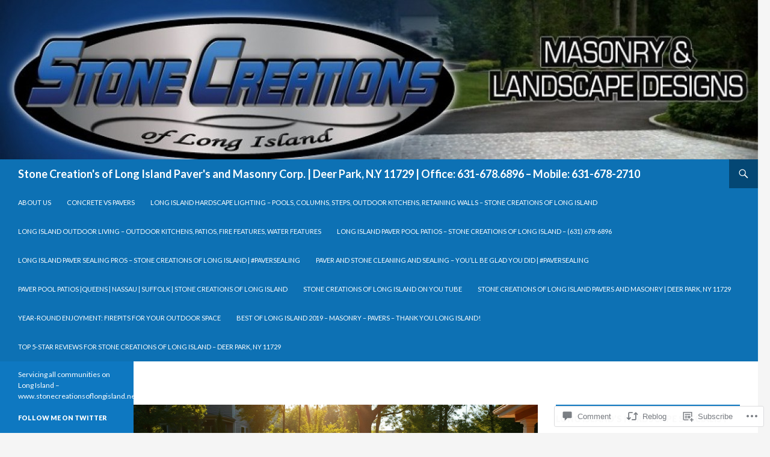

--- FILE ---
content_type: text/html; charset=UTF-8
request_url: https://stonecreationsoflongislandinc.blog/2016/09/05/paver-pool-patio-west-islip-n-y-11795/
body_size: 39286
content:
<!DOCTYPE html>
<!--[if IE 7]>
<html class="ie ie7" lang="en">
<![endif]-->
<!--[if IE 8]>
<html class="ie ie8" lang="en">
<![endif]-->
<!--[if !(IE 7) & !(IE 8)]><!-->
<html lang="en">
<!--<![endif]-->
<head>
	<meta charset="UTF-8">
	<meta name="viewport" content="width=device-width">
	<title>Cambridge Paver Pool Patios: Transform Your Backyard | Stone Creation&#039;s of Long Island Paver&#039;s and Masonry Corp. | Deer Park, N.Y 11729 | Office: 631-678.6896 &#8211; Mobile: 631-678-2710</title>
	<link rel="profile" href="https://gmpg.org/xfn/11">
	<link rel="pingback" href="https://stonecreationsoflongislandinc.blog/xmlrpc.php">
	<!--[if lt IE 9]>
	<script src="https://s0.wp.com/wp-content/themes/pub/twentyfourteen/js/html5.js?m=1394055187i&amp;ver=3.7.0"></script>
	<![endif]-->
	<meta name='robots' content='max-image-preview:large' />

<!-- Async WordPress.com Remote Login -->
<script id="wpcom_remote_login_js">
var wpcom_remote_login_extra_auth = '';
function wpcom_remote_login_remove_dom_node_id( element_id ) {
	var dom_node = document.getElementById( element_id );
	if ( dom_node ) { dom_node.parentNode.removeChild( dom_node ); }
}
function wpcom_remote_login_remove_dom_node_classes( class_name ) {
	var dom_nodes = document.querySelectorAll( '.' + class_name );
	for ( var i = 0; i < dom_nodes.length; i++ ) {
		dom_nodes[ i ].parentNode.removeChild( dom_nodes[ i ] );
	}
}
function wpcom_remote_login_final_cleanup() {
	wpcom_remote_login_remove_dom_node_classes( "wpcom_remote_login_msg" );
	wpcom_remote_login_remove_dom_node_id( "wpcom_remote_login_key" );
	wpcom_remote_login_remove_dom_node_id( "wpcom_remote_login_validate" );
	wpcom_remote_login_remove_dom_node_id( "wpcom_remote_login_js" );
	wpcom_remote_login_remove_dom_node_id( "wpcom_request_access_iframe" );
	wpcom_remote_login_remove_dom_node_id( "wpcom_request_access_styles" );
}

// Watch for messages back from the remote login
window.addEventListener( "message", function( e ) {
	if ( e.origin === "https://r-login.wordpress.com" ) {
		var data = {};
		try {
			data = JSON.parse( e.data );
		} catch( e ) {
			wpcom_remote_login_final_cleanup();
			return;
		}

		if ( data.msg === 'LOGIN' ) {
			// Clean up the login check iframe
			wpcom_remote_login_remove_dom_node_id( "wpcom_remote_login_key" );

			var id_regex = new RegExp( /^[0-9]+$/ );
			var token_regex = new RegExp( /^.*|.*|.*$/ );
			if (
				token_regex.test( data.token )
				&& id_regex.test( data.wpcomid )
			) {
				// We have everything we need to ask for a login
				var script = document.createElement( "script" );
				script.setAttribute( "id", "wpcom_remote_login_validate" );
				script.src = '/remote-login.php?wpcom_remote_login=validate'
					+ '&wpcomid=' + data.wpcomid
					+ '&token=' + encodeURIComponent( data.token )
					+ '&host=' + window.location.protocol
					+ '//' + window.location.hostname
					+ '&postid=334'
					+ '&is_singular=1';
				document.body.appendChild( script );
			}

			return;
		}

		// Safari ITP, not logged in, so redirect
		if ( data.msg === 'LOGIN-REDIRECT' ) {
			window.location = 'https://wordpress.com/log-in?redirect_to=' + window.location.href;
			return;
		}

		// Safari ITP, storage access failed, remove the request
		if ( data.msg === 'LOGIN-REMOVE' ) {
			var css_zap = 'html { -webkit-transition: margin-top 1s; transition: margin-top 1s; } /* 9001 */ html { margin-top: 0 !important; } * html body { margin-top: 0 !important; } @media screen and ( max-width: 782px ) { html { margin-top: 0 !important; } * html body { margin-top: 0 !important; } }';
			var style_zap = document.createElement( 'style' );
			style_zap.type = 'text/css';
			style_zap.appendChild( document.createTextNode( css_zap ) );
			document.body.appendChild( style_zap );

			var e = document.getElementById( 'wpcom_request_access_iframe' );
			e.parentNode.removeChild( e );

			document.cookie = 'wordpress_com_login_access=denied; path=/; max-age=31536000';

			return;
		}

		// Safari ITP
		if ( data.msg === 'REQUEST_ACCESS' ) {
			console.log( 'request access: safari' );

			// Check ITP iframe enable/disable knob
			if ( wpcom_remote_login_extra_auth !== 'safari_itp_iframe' ) {
				return;
			}

			// If we are in a "private window" there is no ITP.
			var private_window = false;
			try {
				var opendb = window.openDatabase( null, null, null, null );
			} catch( e ) {
				private_window = true;
			}

			if ( private_window ) {
				console.log( 'private window' );
				return;
			}

			var iframe = document.createElement( 'iframe' );
			iframe.id = 'wpcom_request_access_iframe';
			iframe.setAttribute( 'scrolling', 'no' );
			iframe.setAttribute( 'sandbox', 'allow-storage-access-by-user-activation allow-scripts allow-same-origin allow-top-navigation-by-user-activation' );
			iframe.src = 'https://r-login.wordpress.com/remote-login.php?wpcom_remote_login=request_access&origin=' + encodeURIComponent( data.origin ) + '&wpcomid=' + encodeURIComponent( data.wpcomid );

			var css = 'html { -webkit-transition: margin-top 1s; transition: margin-top 1s; } /* 9001 */ html { margin-top: 46px !important; } * html body { margin-top: 46px !important; } @media screen and ( max-width: 660px ) { html { margin-top: 71px !important; } * html body { margin-top: 71px !important; } #wpcom_request_access_iframe { display: block; height: 71px !important; } } #wpcom_request_access_iframe { border: 0px; height: 46px; position: fixed; top: 0; left: 0; width: 100%; min-width: 100%; z-index: 99999; background: #23282d; } ';

			var style = document.createElement( 'style' );
			style.type = 'text/css';
			style.id = 'wpcom_request_access_styles';
			style.appendChild( document.createTextNode( css ) );
			document.body.appendChild( style );

			document.body.appendChild( iframe );
		}

		if ( data.msg === 'DONE' ) {
			wpcom_remote_login_final_cleanup();
		}
	}
}, false );

// Inject the remote login iframe after the page has had a chance to load
// more critical resources
window.addEventListener( "DOMContentLoaded", function( e ) {
	var iframe = document.createElement( "iframe" );
	iframe.style.display = "none";
	iframe.setAttribute( "scrolling", "no" );
	iframe.setAttribute( "id", "wpcom_remote_login_key" );
	iframe.src = "https://r-login.wordpress.com/remote-login.php"
		+ "?wpcom_remote_login=key"
		+ "&origin=aHR0cHM6Ly9zdG9uZWNyZWF0aW9uc29mbG9uZ2lzbGFuZGluYy5ibG9n"
		+ "&wpcomid=56197201"
		+ "&time=" + Math.floor( Date.now() / 1000 );
	document.body.appendChild( iframe );
}, false );
</script>
<link rel='dns-prefetch' href='//s0.wp.com' />
<link rel='dns-prefetch' href='//widgets.wp.com' />
<link rel='dns-prefetch' href='//wordpress.com' />
<link rel='dns-prefetch' href='//fonts-api.wp.com' />
<link rel='dns-prefetch' href='//stonecreationsoflongislandinc.wordpress.com' />
<link href='https://fonts.gstatic.com' crossorigin rel='preconnect' />
<link rel="alternate" type="application/rss+xml" title="Stone Creation&#039;s of Long Island Paver&#039;s and Masonry Corp. | Deer Park, N.Y 11729 | Office: 631-678.6896 - Mobile: 631-678-2710 &raquo; Feed" href="https://stonecreationsoflongislandinc.blog/feed/" />
<link rel="alternate" type="application/rss+xml" title="Stone Creation&#039;s of Long Island Paver&#039;s and Masonry Corp. | Deer Park, N.Y 11729 | Office: 631-678.6896 - Mobile: 631-678-2710 &raquo; Comments Feed" href="https://stonecreationsoflongislandinc.blog/comments/feed/" />
<link rel="alternate" type="application/rss+xml" title="Stone Creation&#039;s of Long Island Paver&#039;s and Masonry Corp. | Deer Park, N.Y 11729 | Office: 631-678.6896 - Mobile: 631-678-2710 &raquo; Cambridge Paver Pool Patios: Transform Your Backyard Comments Feed" href="https://stonecreationsoflongislandinc.blog/2016/09/05/paver-pool-patio-west-islip-n-y-11795/feed/" />
	<script type="text/javascript">
		/* <![CDATA[ */
		function addLoadEvent(func) {
			var oldonload = window.onload;
			if (typeof window.onload != 'function') {
				window.onload = func;
			} else {
				window.onload = function () {
					oldonload();
					func();
				}
			}
		}
		/* ]]> */
	</script>
	<link crossorigin='anonymous' rel='stylesheet' id='all-css-0-1' href='/_static/??-eJxtzEkKgDAMQNELWYNjcSGeRdog1Q7BpHh9UQRBXD74fDhImRQFo0DIinxeXGRYUWg222PgHCEkmz0y7OhnQasosXxUGuYC/o/ebfh+b135FMZKd02th77t1hMpiDR+&cssminify=yes' type='text/css' media='all' />
<style id='wp-emoji-styles-inline-css'>

	img.wp-smiley, img.emoji {
		display: inline !important;
		border: none !important;
		box-shadow: none !important;
		height: 1em !important;
		width: 1em !important;
		margin: 0 0.07em !important;
		vertical-align: -0.1em !important;
		background: none !important;
		padding: 0 !important;
	}
/*# sourceURL=wp-emoji-styles-inline-css */
</style>
<link crossorigin='anonymous' rel='stylesheet' id='all-css-2-1' href='/wp-content/plugins/gutenberg-core/v22.2.0/build/styles/block-library/style.css?m=1764855221i&cssminify=yes' type='text/css' media='all' />
<style id='wp-block-library-inline-css'>
.has-text-align-justify {
	text-align:justify;
}
.has-text-align-justify{text-align:justify;}

/*# sourceURL=wp-block-library-inline-css */
</style><style id='global-styles-inline-css'>
:root{--wp--preset--aspect-ratio--square: 1;--wp--preset--aspect-ratio--4-3: 4/3;--wp--preset--aspect-ratio--3-4: 3/4;--wp--preset--aspect-ratio--3-2: 3/2;--wp--preset--aspect-ratio--2-3: 2/3;--wp--preset--aspect-ratio--16-9: 16/9;--wp--preset--aspect-ratio--9-16: 9/16;--wp--preset--color--black: #000;--wp--preset--color--cyan-bluish-gray: #abb8c3;--wp--preset--color--white: #fff;--wp--preset--color--pale-pink: #f78da7;--wp--preset--color--vivid-red: #cf2e2e;--wp--preset--color--luminous-vivid-orange: #ff6900;--wp--preset--color--luminous-vivid-amber: #fcb900;--wp--preset--color--light-green-cyan: #7bdcb5;--wp--preset--color--vivid-green-cyan: #00d084;--wp--preset--color--pale-cyan-blue: #8ed1fc;--wp--preset--color--vivid-cyan-blue: #0693e3;--wp--preset--color--vivid-purple: #9b51e0;--wp--preset--color--green: #24890d;--wp--preset--color--dark-gray: #2b2b2b;--wp--preset--color--medium-gray: #767676;--wp--preset--color--light-gray: #f5f5f5;--wp--preset--gradient--vivid-cyan-blue-to-vivid-purple: linear-gradient(135deg,rgb(6,147,227) 0%,rgb(155,81,224) 100%);--wp--preset--gradient--light-green-cyan-to-vivid-green-cyan: linear-gradient(135deg,rgb(122,220,180) 0%,rgb(0,208,130) 100%);--wp--preset--gradient--luminous-vivid-amber-to-luminous-vivid-orange: linear-gradient(135deg,rgb(252,185,0) 0%,rgb(255,105,0) 100%);--wp--preset--gradient--luminous-vivid-orange-to-vivid-red: linear-gradient(135deg,rgb(255,105,0) 0%,rgb(207,46,46) 100%);--wp--preset--gradient--very-light-gray-to-cyan-bluish-gray: linear-gradient(135deg,rgb(238,238,238) 0%,rgb(169,184,195) 100%);--wp--preset--gradient--cool-to-warm-spectrum: linear-gradient(135deg,rgb(74,234,220) 0%,rgb(151,120,209) 20%,rgb(207,42,186) 40%,rgb(238,44,130) 60%,rgb(251,105,98) 80%,rgb(254,248,76) 100%);--wp--preset--gradient--blush-light-purple: linear-gradient(135deg,rgb(255,206,236) 0%,rgb(152,150,240) 100%);--wp--preset--gradient--blush-bordeaux: linear-gradient(135deg,rgb(254,205,165) 0%,rgb(254,45,45) 50%,rgb(107,0,62) 100%);--wp--preset--gradient--luminous-dusk: linear-gradient(135deg,rgb(255,203,112) 0%,rgb(199,81,192) 50%,rgb(65,88,208) 100%);--wp--preset--gradient--pale-ocean: linear-gradient(135deg,rgb(255,245,203) 0%,rgb(182,227,212) 50%,rgb(51,167,181) 100%);--wp--preset--gradient--electric-grass: linear-gradient(135deg,rgb(202,248,128) 0%,rgb(113,206,126) 100%);--wp--preset--gradient--midnight: linear-gradient(135deg,rgb(2,3,129) 0%,rgb(40,116,252) 100%);--wp--preset--font-size--small: 13px;--wp--preset--font-size--medium: 20px;--wp--preset--font-size--large: 36px;--wp--preset--font-size--x-large: 42px;--wp--preset--font-family--albert-sans: 'Albert Sans', sans-serif;--wp--preset--font-family--alegreya: Alegreya, serif;--wp--preset--font-family--arvo: Arvo, serif;--wp--preset--font-family--bodoni-moda: 'Bodoni Moda', serif;--wp--preset--font-family--bricolage-grotesque: 'Bricolage Grotesque', sans-serif;--wp--preset--font-family--cabin: Cabin, sans-serif;--wp--preset--font-family--chivo: Chivo, sans-serif;--wp--preset--font-family--commissioner: Commissioner, sans-serif;--wp--preset--font-family--cormorant: Cormorant, serif;--wp--preset--font-family--courier-prime: 'Courier Prime', monospace;--wp--preset--font-family--crimson-pro: 'Crimson Pro', serif;--wp--preset--font-family--dm-mono: 'DM Mono', monospace;--wp--preset--font-family--dm-sans: 'DM Sans', sans-serif;--wp--preset--font-family--dm-serif-display: 'DM Serif Display', serif;--wp--preset--font-family--domine: Domine, serif;--wp--preset--font-family--eb-garamond: 'EB Garamond', serif;--wp--preset--font-family--epilogue: Epilogue, sans-serif;--wp--preset--font-family--fahkwang: Fahkwang, sans-serif;--wp--preset--font-family--figtree: Figtree, sans-serif;--wp--preset--font-family--fira-sans: 'Fira Sans', sans-serif;--wp--preset--font-family--fjalla-one: 'Fjalla One', sans-serif;--wp--preset--font-family--fraunces: Fraunces, serif;--wp--preset--font-family--gabarito: Gabarito, system-ui;--wp--preset--font-family--ibm-plex-mono: 'IBM Plex Mono', monospace;--wp--preset--font-family--ibm-plex-sans: 'IBM Plex Sans', sans-serif;--wp--preset--font-family--ibarra-real-nova: 'Ibarra Real Nova', serif;--wp--preset--font-family--instrument-serif: 'Instrument Serif', serif;--wp--preset--font-family--inter: Inter, sans-serif;--wp--preset--font-family--josefin-sans: 'Josefin Sans', sans-serif;--wp--preset--font-family--jost: Jost, sans-serif;--wp--preset--font-family--libre-baskerville: 'Libre Baskerville', serif;--wp--preset--font-family--libre-franklin: 'Libre Franklin', sans-serif;--wp--preset--font-family--literata: Literata, serif;--wp--preset--font-family--lora: Lora, serif;--wp--preset--font-family--merriweather: Merriweather, serif;--wp--preset--font-family--montserrat: Montserrat, sans-serif;--wp--preset--font-family--newsreader: Newsreader, serif;--wp--preset--font-family--noto-sans-mono: 'Noto Sans Mono', sans-serif;--wp--preset--font-family--nunito: Nunito, sans-serif;--wp--preset--font-family--open-sans: 'Open Sans', sans-serif;--wp--preset--font-family--overpass: Overpass, sans-serif;--wp--preset--font-family--pt-serif: 'PT Serif', serif;--wp--preset--font-family--petrona: Petrona, serif;--wp--preset--font-family--piazzolla: Piazzolla, serif;--wp--preset--font-family--playfair-display: 'Playfair Display', serif;--wp--preset--font-family--plus-jakarta-sans: 'Plus Jakarta Sans', sans-serif;--wp--preset--font-family--poppins: Poppins, sans-serif;--wp--preset--font-family--raleway: Raleway, sans-serif;--wp--preset--font-family--roboto: Roboto, sans-serif;--wp--preset--font-family--roboto-slab: 'Roboto Slab', serif;--wp--preset--font-family--rubik: Rubik, sans-serif;--wp--preset--font-family--rufina: Rufina, serif;--wp--preset--font-family--sora: Sora, sans-serif;--wp--preset--font-family--source-sans-3: 'Source Sans 3', sans-serif;--wp--preset--font-family--source-serif-4: 'Source Serif 4', serif;--wp--preset--font-family--space-mono: 'Space Mono', monospace;--wp--preset--font-family--syne: Syne, sans-serif;--wp--preset--font-family--texturina: Texturina, serif;--wp--preset--font-family--urbanist: Urbanist, sans-serif;--wp--preset--font-family--work-sans: 'Work Sans', sans-serif;--wp--preset--spacing--20: 0.44rem;--wp--preset--spacing--30: 0.67rem;--wp--preset--spacing--40: 1rem;--wp--preset--spacing--50: 1.5rem;--wp--preset--spacing--60: 2.25rem;--wp--preset--spacing--70: 3.38rem;--wp--preset--spacing--80: 5.06rem;--wp--preset--shadow--natural: 6px 6px 9px rgba(0, 0, 0, 0.2);--wp--preset--shadow--deep: 12px 12px 50px rgba(0, 0, 0, 0.4);--wp--preset--shadow--sharp: 6px 6px 0px rgba(0, 0, 0, 0.2);--wp--preset--shadow--outlined: 6px 6px 0px -3px rgb(255, 255, 255), 6px 6px rgb(0, 0, 0);--wp--preset--shadow--crisp: 6px 6px 0px rgb(0, 0, 0);}:where(.is-layout-flex){gap: 0.5em;}:where(.is-layout-grid){gap: 0.5em;}body .is-layout-flex{display: flex;}.is-layout-flex{flex-wrap: wrap;align-items: center;}.is-layout-flex > :is(*, div){margin: 0;}body .is-layout-grid{display: grid;}.is-layout-grid > :is(*, div){margin: 0;}:where(.wp-block-columns.is-layout-flex){gap: 2em;}:where(.wp-block-columns.is-layout-grid){gap: 2em;}:where(.wp-block-post-template.is-layout-flex){gap: 1.25em;}:where(.wp-block-post-template.is-layout-grid){gap: 1.25em;}.has-black-color{color: var(--wp--preset--color--black) !important;}.has-cyan-bluish-gray-color{color: var(--wp--preset--color--cyan-bluish-gray) !important;}.has-white-color{color: var(--wp--preset--color--white) !important;}.has-pale-pink-color{color: var(--wp--preset--color--pale-pink) !important;}.has-vivid-red-color{color: var(--wp--preset--color--vivid-red) !important;}.has-luminous-vivid-orange-color{color: var(--wp--preset--color--luminous-vivid-orange) !important;}.has-luminous-vivid-amber-color{color: var(--wp--preset--color--luminous-vivid-amber) !important;}.has-light-green-cyan-color{color: var(--wp--preset--color--light-green-cyan) !important;}.has-vivid-green-cyan-color{color: var(--wp--preset--color--vivid-green-cyan) !important;}.has-pale-cyan-blue-color{color: var(--wp--preset--color--pale-cyan-blue) !important;}.has-vivid-cyan-blue-color{color: var(--wp--preset--color--vivid-cyan-blue) !important;}.has-vivid-purple-color{color: var(--wp--preset--color--vivid-purple) !important;}.has-black-background-color{background-color: var(--wp--preset--color--black) !important;}.has-cyan-bluish-gray-background-color{background-color: var(--wp--preset--color--cyan-bluish-gray) !important;}.has-white-background-color{background-color: var(--wp--preset--color--white) !important;}.has-pale-pink-background-color{background-color: var(--wp--preset--color--pale-pink) !important;}.has-vivid-red-background-color{background-color: var(--wp--preset--color--vivid-red) !important;}.has-luminous-vivid-orange-background-color{background-color: var(--wp--preset--color--luminous-vivid-orange) !important;}.has-luminous-vivid-amber-background-color{background-color: var(--wp--preset--color--luminous-vivid-amber) !important;}.has-light-green-cyan-background-color{background-color: var(--wp--preset--color--light-green-cyan) !important;}.has-vivid-green-cyan-background-color{background-color: var(--wp--preset--color--vivid-green-cyan) !important;}.has-pale-cyan-blue-background-color{background-color: var(--wp--preset--color--pale-cyan-blue) !important;}.has-vivid-cyan-blue-background-color{background-color: var(--wp--preset--color--vivid-cyan-blue) !important;}.has-vivid-purple-background-color{background-color: var(--wp--preset--color--vivid-purple) !important;}.has-black-border-color{border-color: var(--wp--preset--color--black) !important;}.has-cyan-bluish-gray-border-color{border-color: var(--wp--preset--color--cyan-bluish-gray) !important;}.has-white-border-color{border-color: var(--wp--preset--color--white) !important;}.has-pale-pink-border-color{border-color: var(--wp--preset--color--pale-pink) !important;}.has-vivid-red-border-color{border-color: var(--wp--preset--color--vivid-red) !important;}.has-luminous-vivid-orange-border-color{border-color: var(--wp--preset--color--luminous-vivid-orange) !important;}.has-luminous-vivid-amber-border-color{border-color: var(--wp--preset--color--luminous-vivid-amber) !important;}.has-light-green-cyan-border-color{border-color: var(--wp--preset--color--light-green-cyan) !important;}.has-vivid-green-cyan-border-color{border-color: var(--wp--preset--color--vivid-green-cyan) !important;}.has-pale-cyan-blue-border-color{border-color: var(--wp--preset--color--pale-cyan-blue) !important;}.has-vivid-cyan-blue-border-color{border-color: var(--wp--preset--color--vivid-cyan-blue) !important;}.has-vivid-purple-border-color{border-color: var(--wp--preset--color--vivid-purple) !important;}.has-vivid-cyan-blue-to-vivid-purple-gradient-background{background: var(--wp--preset--gradient--vivid-cyan-blue-to-vivid-purple) !important;}.has-light-green-cyan-to-vivid-green-cyan-gradient-background{background: var(--wp--preset--gradient--light-green-cyan-to-vivid-green-cyan) !important;}.has-luminous-vivid-amber-to-luminous-vivid-orange-gradient-background{background: var(--wp--preset--gradient--luminous-vivid-amber-to-luminous-vivid-orange) !important;}.has-luminous-vivid-orange-to-vivid-red-gradient-background{background: var(--wp--preset--gradient--luminous-vivid-orange-to-vivid-red) !important;}.has-very-light-gray-to-cyan-bluish-gray-gradient-background{background: var(--wp--preset--gradient--very-light-gray-to-cyan-bluish-gray) !important;}.has-cool-to-warm-spectrum-gradient-background{background: var(--wp--preset--gradient--cool-to-warm-spectrum) !important;}.has-blush-light-purple-gradient-background{background: var(--wp--preset--gradient--blush-light-purple) !important;}.has-blush-bordeaux-gradient-background{background: var(--wp--preset--gradient--blush-bordeaux) !important;}.has-luminous-dusk-gradient-background{background: var(--wp--preset--gradient--luminous-dusk) !important;}.has-pale-ocean-gradient-background{background: var(--wp--preset--gradient--pale-ocean) !important;}.has-electric-grass-gradient-background{background: var(--wp--preset--gradient--electric-grass) !important;}.has-midnight-gradient-background{background: var(--wp--preset--gradient--midnight) !important;}.has-small-font-size{font-size: var(--wp--preset--font-size--small) !important;}.has-medium-font-size{font-size: var(--wp--preset--font-size--medium) !important;}.has-large-font-size{font-size: var(--wp--preset--font-size--large) !important;}.has-x-large-font-size{font-size: var(--wp--preset--font-size--x-large) !important;}.has-albert-sans-font-family{font-family: var(--wp--preset--font-family--albert-sans) !important;}.has-alegreya-font-family{font-family: var(--wp--preset--font-family--alegreya) !important;}.has-arvo-font-family{font-family: var(--wp--preset--font-family--arvo) !important;}.has-bodoni-moda-font-family{font-family: var(--wp--preset--font-family--bodoni-moda) !important;}.has-bricolage-grotesque-font-family{font-family: var(--wp--preset--font-family--bricolage-grotesque) !important;}.has-cabin-font-family{font-family: var(--wp--preset--font-family--cabin) !important;}.has-chivo-font-family{font-family: var(--wp--preset--font-family--chivo) !important;}.has-commissioner-font-family{font-family: var(--wp--preset--font-family--commissioner) !important;}.has-cormorant-font-family{font-family: var(--wp--preset--font-family--cormorant) !important;}.has-courier-prime-font-family{font-family: var(--wp--preset--font-family--courier-prime) !important;}.has-crimson-pro-font-family{font-family: var(--wp--preset--font-family--crimson-pro) !important;}.has-dm-mono-font-family{font-family: var(--wp--preset--font-family--dm-mono) !important;}.has-dm-sans-font-family{font-family: var(--wp--preset--font-family--dm-sans) !important;}.has-dm-serif-display-font-family{font-family: var(--wp--preset--font-family--dm-serif-display) !important;}.has-domine-font-family{font-family: var(--wp--preset--font-family--domine) !important;}.has-eb-garamond-font-family{font-family: var(--wp--preset--font-family--eb-garamond) !important;}.has-epilogue-font-family{font-family: var(--wp--preset--font-family--epilogue) !important;}.has-fahkwang-font-family{font-family: var(--wp--preset--font-family--fahkwang) !important;}.has-figtree-font-family{font-family: var(--wp--preset--font-family--figtree) !important;}.has-fira-sans-font-family{font-family: var(--wp--preset--font-family--fira-sans) !important;}.has-fjalla-one-font-family{font-family: var(--wp--preset--font-family--fjalla-one) !important;}.has-fraunces-font-family{font-family: var(--wp--preset--font-family--fraunces) !important;}.has-gabarito-font-family{font-family: var(--wp--preset--font-family--gabarito) !important;}.has-ibm-plex-mono-font-family{font-family: var(--wp--preset--font-family--ibm-plex-mono) !important;}.has-ibm-plex-sans-font-family{font-family: var(--wp--preset--font-family--ibm-plex-sans) !important;}.has-ibarra-real-nova-font-family{font-family: var(--wp--preset--font-family--ibarra-real-nova) !important;}.has-instrument-serif-font-family{font-family: var(--wp--preset--font-family--instrument-serif) !important;}.has-inter-font-family{font-family: var(--wp--preset--font-family--inter) !important;}.has-josefin-sans-font-family{font-family: var(--wp--preset--font-family--josefin-sans) !important;}.has-jost-font-family{font-family: var(--wp--preset--font-family--jost) !important;}.has-libre-baskerville-font-family{font-family: var(--wp--preset--font-family--libre-baskerville) !important;}.has-libre-franklin-font-family{font-family: var(--wp--preset--font-family--libre-franklin) !important;}.has-literata-font-family{font-family: var(--wp--preset--font-family--literata) !important;}.has-lora-font-family{font-family: var(--wp--preset--font-family--lora) !important;}.has-merriweather-font-family{font-family: var(--wp--preset--font-family--merriweather) !important;}.has-montserrat-font-family{font-family: var(--wp--preset--font-family--montserrat) !important;}.has-newsreader-font-family{font-family: var(--wp--preset--font-family--newsreader) !important;}.has-noto-sans-mono-font-family{font-family: var(--wp--preset--font-family--noto-sans-mono) !important;}.has-nunito-font-family{font-family: var(--wp--preset--font-family--nunito) !important;}.has-open-sans-font-family{font-family: var(--wp--preset--font-family--open-sans) !important;}.has-overpass-font-family{font-family: var(--wp--preset--font-family--overpass) !important;}.has-pt-serif-font-family{font-family: var(--wp--preset--font-family--pt-serif) !important;}.has-petrona-font-family{font-family: var(--wp--preset--font-family--petrona) !important;}.has-piazzolla-font-family{font-family: var(--wp--preset--font-family--piazzolla) !important;}.has-playfair-display-font-family{font-family: var(--wp--preset--font-family--playfair-display) !important;}.has-plus-jakarta-sans-font-family{font-family: var(--wp--preset--font-family--plus-jakarta-sans) !important;}.has-poppins-font-family{font-family: var(--wp--preset--font-family--poppins) !important;}.has-raleway-font-family{font-family: var(--wp--preset--font-family--raleway) !important;}.has-roboto-font-family{font-family: var(--wp--preset--font-family--roboto) !important;}.has-roboto-slab-font-family{font-family: var(--wp--preset--font-family--roboto-slab) !important;}.has-rubik-font-family{font-family: var(--wp--preset--font-family--rubik) !important;}.has-rufina-font-family{font-family: var(--wp--preset--font-family--rufina) !important;}.has-sora-font-family{font-family: var(--wp--preset--font-family--sora) !important;}.has-source-sans-3-font-family{font-family: var(--wp--preset--font-family--source-sans-3) !important;}.has-source-serif-4-font-family{font-family: var(--wp--preset--font-family--source-serif-4) !important;}.has-space-mono-font-family{font-family: var(--wp--preset--font-family--space-mono) !important;}.has-syne-font-family{font-family: var(--wp--preset--font-family--syne) !important;}.has-texturina-font-family{font-family: var(--wp--preset--font-family--texturina) !important;}.has-urbanist-font-family{font-family: var(--wp--preset--font-family--urbanist) !important;}.has-work-sans-font-family{font-family: var(--wp--preset--font-family--work-sans) !important;}
/*# sourceURL=global-styles-inline-css */
</style>

<style id='classic-theme-styles-inline-css'>
/*! This file is auto-generated */
.wp-block-button__link{color:#fff;background-color:#32373c;border-radius:9999px;box-shadow:none;text-decoration:none;padding:calc(.667em + 2px) calc(1.333em + 2px);font-size:1.125em}.wp-block-file__button{background:#32373c;color:#fff;text-decoration:none}
/*# sourceURL=/wp-includes/css/classic-themes.min.css */
</style>
<link crossorigin='anonymous' rel='stylesheet' id='all-css-4-1' href='/_static/??-eJx9j8sOwkAIRX/IkTZGGxfGTzHzIHVq55GBaf18aZpu1HRD4MLhAsxZ2RQZI0OoKo+195HApoKih6wZZCKg8xpHDDJ2tEQH+I/N3vXIgtOWK8b3PpLFRhmTCxIpicHXoPgpXrTHDchZ25cSaV2xNoBq3HqPCaNLBXTlFDSztz8UULFgqh8dTFiMOIu4fEnf9XLLPdza7tI07fl66oYPKzZ26Q==&cssminify=yes' type='text/css' media='all' />
<link rel='stylesheet' id='verbum-gutenberg-css-css' href='https://widgets.wp.com/verbum-block-editor/block-editor.css?ver=1738686361' media='all' />
<link crossorigin='anonymous' rel='stylesheet' id='all-css-6-1' href='/_static/??/wp-content/mu-plugins/comment-likes/css/comment-likes.css,/i/noticons/noticons.css?m=1436783281j&cssminify=yes' type='text/css' media='all' />
<link rel='stylesheet' id='twentyfourteen-lato-css' href='https://fonts-api.wp.com/css?family=Lato%3A300%2C400%2C700%2C900%2C300italic%2C400italic%2C700italic&#038;subset=latin%2Clatin-ext&#038;display=fallback' media='all' />
<link crossorigin='anonymous' rel='stylesheet' id='all-css-8-1' href='/_static/??-eJyVjc0OwjAMg1+IYfEzJg6IR0EsCqNbm1ZLomlvT4U4cODCzbY+21hKQ1mMxZC8KdGHIIqRrdxp+nioC25BCAMLz6EW9LfckuoGX5v25MSK4j1sqcH6yD4bc920NfIffCXRx0zT++SaLruuPey78+nYji+gKkqp&cssminify=yes' type='text/css' media='all' />
<link crossorigin='anonymous' rel='stylesheet' id='all-css-10-1' href='/_static/??/wp-content/themes/pub/twentyfourteen/css/style-wpcom.css,/wp-content/mu-plugins/widgets/flickr/style.css?m=1603379995j&cssminify=yes' type='text/css' media='all' />
<style id='jetpack_facebook_likebox-inline-css'>
.widget_facebook_likebox {
	overflow: hidden;
}

/*# sourceURL=/wp-content/mu-plugins/jetpack-plugin/sun/modules/widgets/facebook-likebox/style.css */
</style>
<link crossorigin='anonymous' rel='stylesheet' id='all-css-12-1' href='/_static/??-eJx9jMEOAiEMRH9IbDbBqAfjtwDpkppCGyhu9u/F23rx9iYzb2BTl6QaVgOmCPieFBsZuqAEVpQhSdFgoCOCbbPeVxnNEOtx3W1nPKfeT3C4LMMpj0y1Q8PIkidmmKtD/CdlFMeSgpHUn+BWDtS+6rM8Fn+5e3+7Lv71AZ9STds=&cssminify=yes' type='text/css' media='all' />
<link crossorigin='anonymous' rel='stylesheet' id='print-css-13-1' href='/wp-content/mu-plugins/global-print/global-print.css?m=1465851035i&cssminify=yes' type='text/css' media='print' />
<style id='jetpack-global-styles-frontend-style-inline-css'>
:root { --font-headings: unset; --font-base: unset; --font-headings-default: -apple-system,BlinkMacSystemFont,"Segoe UI",Roboto,Oxygen-Sans,Ubuntu,Cantarell,"Helvetica Neue",sans-serif; --font-base-default: -apple-system,BlinkMacSystemFont,"Segoe UI",Roboto,Oxygen-Sans,Ubuntu,Cantarell,"Helvetica Neue",sans-serif;}
/*# sourceURL=jetpack-global-styles-frontend-style-inline-css */
</style>
<link crossorigin='anonymous' rel='stylesheet' id='all-css-16-1' href='/_static/??-eJyNjcsKAjEMRX/IGtQZBxfip0hMS9sxTYppGfx7H7gRN+7ugcs5sFRHKi1Ig9Jd5R6zGMyhVaTrh8G6QFHfORhYwlvw6P39PbPENZmt4G/ROQuBKWVkxxrVvuBH1lIoz2waILJekF+HUzlupnG3nQ77YZwfuRJIaQ==&cssminify=yes' type='text/css' media='all' />
<script id="jetpack_related-posts-js-extra">
var related_posts_js_options = {"post_heading":"h4"};
//# sourceURL=jetpack_related-posts-js-extra
</script>
<script id="wpcom-actionbar-placeholder-js-extra">
var actionbardata = {"siteID":"56197201","postID":"334","siteURL":"https://stonecreationsoflongislandinc.blog","xhrURL":"https://stonecreationsoflongislandinc.blog/wp-admin/admin-ajax.php","nonce":"538b1bcb63","isLoggedIn":"","statusMessage":"","subsEmailDefault":"instantly","proxyScriptUrl":"https://s0.wp.com/wp-content/js/wpcom-proxy-request.js?m=1513050504i&amp;ver=20211021","shortlink":"https://wp.me/p3NNst-5o","i18n":{"followedText":"New posts from this site will now appear in your \u003Ca href=\"https://wordpress.com/reader\"\u003EReader\u003C/a\u003E","foldBar":"Collapse this bar","unfoldBar":"Expand this bar","shortLinkCopied":"Shortlink copied to clipboard."}};
//# sourceURL=wpcom-actionbar-placeholder-js-extra
</script>
<script id="jetpack-mu-wpcom-settings-js-before">
var JETPACK_MU_WPCOM_SETTINGS = {"assetsUrl":"https://s0.wp.com/wp-content/mu-plugins/jetpack-mu-wpcom-plugin/sun/jetpack_vendor/automattic/jetpack-mu-wpcom/src/build/"};
//# sourceURL=jetpack-mu-wpcom-settings-js-before
</script>
<script crossorigin='anonymous' type='text/javascript'  src='/_static/??-eJx1jcEOwiAQRH9IunJo2ovxU0yFTQPCguyS2r8XE0zqwdNkMi9vYMvKJBIkgVhVDnV1xOBR8mIevQNXgpsjA/fqgoWCYRG0KicW/m1DdDR4PsHB6xsTROWSXvt3a7JQLfJn9M+KZe9xFPyFVHRraacdvsaLnsbxrPU0z/4NC+ROAA=='></script>
<script id="rlt-proxy-js-after">
	rltInitialize( {"token":null,"iframeOrigins":["https:\/\/widgets.wp.com"]} );
//# sourceURL=rlt-proxy-js-after
</script>
<link rel="EditURI" type="application/rsd+xml" title="RSD" href="https://stonecreationsoflongislandinc.wordpress.com/xmlrpc.php?rsd" />
<meta name="generator" content="WordPress.com" />
<link rel="canonical" href="https://stonecreationsoflongislandinc.blog/2016/09/05/paver-pool-patio-west-islip-n-y-11795/" />
<link rel='shortlink' href='https://wp.me/p3NNst-5o' />
<link rel="alternate" type="application/json+oembed" href="https://public-api.wordpress.com/oembed/?format=json&amp;url=https%3A%2F%2Fstonecreationsoflongislandinc.blog%2F2016%2F09%2F05%2Fpaver-pool-patio-west-islip-n-y-11795%2F&amp;for=wpcom-auto-discovery" /><link rel="alternate" type="application/xml+oembed" href="https://public-api.wordpress.com/oembed/?format=xml&amp;url=https%3A%2F%2Fstonecreationsoflongislandinc.blog%2F2016%2F09%2F05%2Fpaver-pool-patio-west-islip-n-y-11795%2F&amp;for=wpcom-auto-discovery" />
<!-- Jetpack Open Graph Tags -->
<meta property="og:type" content="article" />
<meta property="og:title" content="Cambridge Paver Pool Patios: Transform Your Backyard" />
<meta property="og:url" content="https://stonecreationsoflongislandinc.blog/2016/09/05/paver-pool-patio-west-islip-n-y-11795/" />
<meta property="og:description" content="Cambridge Paver Pool Patio, West Islip, N.Y. 11795 (631) 678-6896 www.stonecreationsoflongisland.net Cambridge Pavingstones" />
<meta property="article:published_time" content="2016-09-06T01:47:26+00:00" />
<meta property="article:modified_time" content="2024-12-01T04:57:47+00:00" />
<meta property="og:site_name" content="Stone Creation&#039;s of Long Island Paver&#039;s and Masonry Corp. | Deer Park, N.Y 11729 | Office: 631-678.6896 - Mobile: 631-678-2710" />
<meta property="og:image" content="https://stonecreationsoflongislandinc.blog/wp-content/uploads/2016/09/image.png" />
<meta property="og:image:width" content="474" />
<meta property="og:image:height" content="356" />
<meta property="og:image:alt" content="" />
<meta property="og:locale" content="en_US" />
<meta property="article:publisher" content="https://www.facebook.com/WordPresscom" />
<meta name="twitter:creator" content="@stone_creations" />
<meta name="twitter:site" content="@stone_creations" />
<meta name="twitter:text:title" content="Cambridge Paver Pool Patios: Transform Your Backyard" />
<meta name="twitter:image" content="https://stonecreationsoflongislandinc.blog/wp-content/uploads/2016/09/image.png?w=640" />
<meta name="twitter:card" content="summary_large_image" />

<!-- End Jetpack Open Graph Tags -->
<link rel='openid.server' href='https://stonecreationsoflongislandinc.blog/?openidserver=1' />
<link rel='openid.delegate' href='https://stonecreationsoflongislandinc.blog/' />
<link rel="search" type="application/opensearchdescription+xml" href="https://stonecreationsoflongislandinc.blog/osd.xml" title="Stone Creation&#039;s of Long Island Paver&#039;s and Masonry Corp. &#124; Deer Park, N.Y 11729 &#124; Office: 631-678.6896 - Mobile: 631-678-2710" />
<link rel="search" type="application/opensearchdescription+xml" href="https://s1.wp.com/opensearch.xml" title="WordPress.com" />
<meta name="theme-color" content="#f5f5f5" />
		<style type="text/css">
			.recentcomments a {
				display: inline !important;
				padding: 0 !important;
				margin: 0 !important;
			}

			table.recentcommentsavatartop img.avatar, table.recentcommentsavatarend img.avatar {
				border: 0px;
				margin: 0;
			}

			table.recentcommentsavatartop a, table.recentcommentsavatarend a {
				border: 0px !important;
				background-color: transparent !important;
			}

			td.recentcommentsavatarend, td.recentcommentsavatartop {
				padding: 0px 0px 1px 0px;
				margin: 0px;
			}

			td.recentcommentstextend {
				border: none !important;
				padding: 0px 0px 2px 10px;
			}

			.rtl td.recentcommentstextend {
				padding: 0px 10px 2px 0px;
			}

			td.recentcommentstexttop {
				border: none;
				padding: 0px 0px 0px 10px;
			}

			.rtl td.recentcommentstexttop {
				padding: 0px 10px 0px 0px;
			}
		</style>
		<meta name="description" content="Cambridge Paver Pool Patio, West Islip, N.Y. 11795 (631) 678-6896 www.stonecreationsoflongisland.net Cambridge Pavingstones" />
<style type="text/css" id="custom-colors-css">	.site-description {
		margin-top: 13px;
	}

	.search-box .search-field {
		border-style: solid;
		border-width: 1px;
	}

	.primary-sidebar .widget input,
	.primary-sidebar .widget textarea,
	.footer-sidebar .widget input,
	.footer-sidebar .widget textarea {
		background-color: #fff;
		color: #2b2b2b;
	}

	@media screen and (max-width: 782px) {
		.primary-navigation ul ul,
		.primary-navigation ul ul a:hover,
		.primary-navigation ul ul li.focus > a,
		.primary-navigation li:hover > a,
		.primary-navigation li.focus > a,
		.secondary-navigation ul ul,
		.secondary-navigation ul ul a:hover,
		.secondary-navigation ul ul li.focus > a,
		.secondary-navigation li:hover > a,
		.secondary-navigation li.focus > a {
			background-color: transparent !important;
		}
	}

	.featured-content,
	.featured-content .entry-header,
	.slider-direction-nav a {
		background-color: #efefef;
	}

	.grid .featured-content .entry-header {
		border-color: #efefef;
	}

	.featured-content .hentry,
	.featured-content a,
	.featured-content .entry-meta,
	.slider-direction-nav a:before {
		color: #2b2b2b;
	}

	.slider-control-paging a:before {
		background-color: #ccc;
	}

	.slider-control-paging a:hover:before {
		background-color: #777;
	}

	.slider-control-paging .slider-active:before,
	.slider-control-paging .slider-active:hover:before {
		background-color: #222;
	}
body { background-color: #f5f5f5;}
.page-links a,
			#secondary,
			.content-sidebar .widget_twentyfourteen_ephemera .widget-title:before,
			.site-footer,
			.site:before,
			.primary-sidebar.widget-area .milestone-countdown,
			.footer-sidebar.widget-area .milestone-countdown { background-color: #0e78c1;}
.site-header { background-color: #0D71B4;}
.page-links a,
			.paging-navigation { border-color: #0e78c1;}
#secondary,
			.content-sidebar .widget .widget-title { border-top-color: #0e78c1;}
.widget mark,
			.widget ins { color: #0e78c1;}
.site-navigation li,
			.primary-navigation .nav-menu,
			.secondary-navigation,
			#secondary,
			#supplementary + .site-info,
			.secondary-navigation  li,
			.primary-sidebar .widget pre,
			.primary-sidebar .widget fieldset,
			.primary-sidebar .widget table,
			.primary-sidebar .widget th,
			.primary-sidebar .widget td,
			.primary-sidebar .widget hr,
			.primary-sidebar .widget input,
			.primary-sidebar .widget textarea,
			.primary-sidebar .widget_twentyfourteen_ephemera > ol > li,
			.primary-sidebar .widget_archive li,
			.primary-sidebar .widget_categories li,
			.primary-sidebar .widget_links li,
			.primary-sidebar .widget_meta li,
			.primary-sidebar .widget_nav_menu li,
			.primary-sidebar .widget_pages li,
			.primary-sidebar .widget_recent_comments li,
			.primary-sidebar .widget_recent_entries li,
			.primary-sidebar .widget_jp_blogs_i_follow li,
			.primary-sidebar .widget_delicious li,
			.primary-sidebar .widgets-list-layout li,
			.primary-sidebar .widget_top-clicks li,
			.primary-sidebar .widget_top-posts li,
			.primary-sidebar .top_rated li,
			.primary-sidebar .widget_upcoming_events_widget .upcoming-events li,
			.primary-sidebar.widget-area .milestone-header,
			.primary-sidebar.widget-area .milestone-countdown,
			.footer-sidebar .widget pre,
			.footer-sidebar .widget fieldset,
			.footer-sidebar .widget table,
			.footer-sidebar .widget th,
			.footer-sidebar .widget td,
			.footer-sidebar .widget hr,
			.footer-sidebar .widget input,
			.footer-sidebar .widget textarea,
			.footer-sidebar .widget_twentyfourteen_ephemera > ol > li,
			.footer-sidebar .widget_archive li,
			.footer-sidebar .widget_categories li,
			.footer-sidebar .widget_links li,
			.footer-sidebar .widget_meta li,
			.footer-sidebar .widget_nav_menu li,
			.footer-sidebar .widget_pages li,
			.footer-sidebar .widget_recent_comments li,
			.footer-sidebar .widget_recent_entries li,
			.footer-sidebar .widget_jp_blogs_i_follow li,
			.footer-sidebar .widget_delicious li,
			.footer-sidebar .widgets-list-layout li,
			.footer-sidebar .widget_top-clicks li,
			.footer-sidebar .widget_top-posts li,
			.footer-sidebar .top_rated li,
			.footer-sidebar .widget_upcoming_events_widget .upcoming-events li,
			.footer-sidebar .widget-area .milestone-header,
			.footer-sidebar.widget-area .milestone-message { border-color: #1098F3;}
.primary-sidebar .widget input:focus,
			.primary-sidebar .widget textarea:focus,
			.footer-sidebar .widget input:focus,
			.footer-sidebar .widget textarea:focus { border-color: #6FBCF0;}
.primary-sidebar .widget del,
			.footer-sidebar .widget del { color: #CCE3F3;}
.primary-sidebar .widget abbr[title],
			.footer-sidebar .widget abbr[title] { border-color: #FFFFFF;}
#secondary,
			.primary-sidebar .widget blockquote,
			.primary-sidebar .widget .wp-caption,
			.primary-sidebar .widget_twentyfourteen_ephemera .entry-meta a,
			.primary-sidebar .entry-meta,
			.footer-sidebar .widget blockquote,
			.footer-sidebar .widget .wp-caption,
			.footer-sidebar .widget_twentyfourteen_ephemera .entry-meta a,
			.footer-sidebar .entry-meta,
			.site-footer,
			.site-info,
			.site-info a { color: #FFFFFF;}
.site-title a,
			.site-title a:hover,
			.primary-navigation .menu-item-has-children a:after,
			.primary-navigation .page_item_has_children a:after,
			.secondary-navigation .menu-item-has-children > a:after,
			.site-navigation a,
			.page-links a,
			.page-links a:hover,
			.content-sidebar .widget_twentyfourteen_ephemera .widget-title:before,
			.primary-sidebar .widget a,
			.primary-sidebar .widget blockquote cite,
			.primary-sidebar .widget-title,
			.primary-sidebar .widget-title a,
			.primary-sidebar .widget_calendar caption,
			.primary-sidebar .widget_calendar tbody a,
			.primary-sidebar .widget_flickr #flickr_badge_uber_wrapper a:link,
			.primary-sidebar .widget_flickr #flickr_badge_uber_wrapper a:active,
			.primary-sidebar .widget_flickr #flickr_badge_uber_wrapper a:visited,
			.primary-sidebar.widget-area .milestone-countdown,
			.primary-sidebar.widget-area .milestone-header,
			.footer-sidebar .widget a,
			.footer-sidebar .widget blockquote cite,
			.footer-sidebar .widget-title,
			.footer-sidebar .widget-title a,
			.footer-sidebar .widget_calendar caption,
			.footer-sidebar .widget_calendar tbody a,
			.footer-sidebar .widget_flickr #flickr_badge_uber_wrapper a:link,
			.footer-sidebar .widget_flickr #flickr_badge_uber_wrapper a:active,
			.footer-sidebar .widget_flickr #flickr_badge_uber_wrapper a:visited,
			.footer-sidebar.widget-area .milestone-countdown,
			.footer-sidebar.widget-area .milestone-header { color: #FFFFFF;}
.primary-sidebar .widget mark,
			.primary-sidebar .widget ins,
			.footer-sidebar .widget mark,
			.footer-sidebar .widget ins { background-color: #FFFFFF;}
::selection { background-color: #044774;}
::-moz-selection { background-color: #044774;}
.search-toggle,
			.search-toggle:hover,
			.search-toggle.active,
			.search-box,
			.slider-direction-nav a:hover,
			.primary-navigation ul ul,
			.primary-navigation li:hover > a,
			.primary-navigation li.focus > a,
			#infinite-handle span,
			.secondary-navigation ul ul,
			.secondary-navigation li:hover > a,
			.secondary-navigation li.focus > a,
			button,
			.contributor-posts-link,
			input[type="button"],
			input[type="reset"],
			input[type="submit"],
			.primary-sidebar .widget button,
			.primary-sidebar .widget input[type="button"],
			.primary-sidebar .widget input[type="reset"],
			.primary-sidebar .widget input[type="submit"],
			.primary-sidebar .widget_calendar tbody a,
			.footer-sidebar .widget button,
			.footer-sidebar .widget input[type="button"],
			.footer-sidebar .widget input[type="reset"],
			.footer-sidebar .widget input[type="submit"],
			.footer-sidebar .widget_calendar tbody a,
			.content-sidebar .widget button,
			.content-sidebar .widget input[type="button"],
			.content-sidebar .widget input[type="reset"],
			.content-sidebar .widget input[type="submit"],
			.content-sidebar .widget_calendar tbody a { background-color: #044774;}
.paging-navigation .page-numbers.current { border-top-color: #044774;}
a,
			.content-sidebar .widget a,
			.content-sidebar .widget_flickr #flickr_badge_uber_wrapper a:link,
			.content-sidebar .widget_flickr #flickr_badge_uber_wrapper a:active,
			.content-sidebar .widget_flickr #flickr_badge_uber_wrapper a:visited { color: #044774;}
::selection { color: #FFFFFF;}
::-moz-selection { color: #FFFFFF;}
.search-toggle:before,
			.search-toggle:hover:before,
			.search-toggle.active:before,
			.slider-direction-nav a:hover:before,
			.primary-navigation li:hover a,
			.primary-navigation li.focus a,
			.primary-navigation .menu-item-has-children:hover a:after,
			.primary-navigation .page_item_has_children:hover a:after,
			.primary-navigation .menu-item-has-children.focus a:after,
			.primary-navigation .page_item_has_children.focus a:after,
			.secondary-navigation li:hover a,
			.secondary-navigation li.focus a,
			.secondary-navigation .menu-item-has-children:hover a:after { color: #FFFFFF;}
button,
			.contributor-posts-link,
			input[type="button"],
			input[type="reset"],
			input[type="submit"],
			.primary-sidebar .widget button,
			.primary-sidebar .widget input[type="button"],
			.primary-sidebar .widget input[type="reset"],
			.primary-sidebar .widget input[type="submit"],
			.primary-sidebar .widget_calendar tbody a,
			.footer-sidebar .widget button,
			.footer-sidebar .widget input[type="button"],
			.footer-sidebar .widget input[type="reset"],
			.footer-sidebar .widget input[type="submit"],
			.footer-sidebar .widget_calendar tbody a,
			.content-sidebar .widget button,
			.content-sidebar .widget input[type="button"],
			.content-sidebar .widget input[type="reset"],
			.content-sidebar .widget input[type="submit"],
			.content-sidebar .widget_calendar tbody a,
			#infinite-handle span { color: #FFFFFF;}
.featured-content a:hover { color: #044774;}
.entry-meta .tag-links a:hover,
			.page-links a:hover,
			.primary-navigation ul ul a:hover,
			.primary-navigation ul ul li.focus > a,
			.secondary-navigation ul ul a:hover,
			.secondary-navigation ul ul li.focus > a,
			button:hover,
			button:focus,
			.contributor-posts-link:hover,
			input[type="button"]:hover,
			input[type="button"]:focus,
			input[type="reset"]:hover,
			input[type="reset"]:focus,
			input[type="submit"]:hover,
			input[type="submit"]:focus,
			.primary-sidebar .widget input[type="button"]:hover,
			.primary-sidebar .widget input[type="button"]:focus,
			.primary-sidebar .widget input[type="reset"]:hover,
			.primary-sidebar .widget input[type="reset"]:focus,
			.primary-sidebar .widget input[type="submit"]:hover,
			.primary-sidebar .widget input[type="submit"]:focus,
			.primary-sidebar .widget_calendar tbody a:hover,
			.footer-sidebar .widget input[type="button"]:hover,
			.footer-sidebar .widget input[type="button"]:focus,
			.footer-sidebar .widget input[type="reset"]:hover,
			.footer-sidebar .widget input[type="reset"]:focus,
			.footer-sidebar .widget input[type="submit"]:hover,
			.footer-sidebar .widget input[type="submit"]:focus,
			.footer-sidebar .widget_calendar tbody a:hover,
			.content-sidebar .widget input[type="button"]:hover,
			.content-sidebar .widget input[type="button"]:focus,
			.content-sidebar .widget input[type="reset"]:hover,
			.content-sidebar .widget input[type="reset"]:focus,
			.content-sidebar .widget input[type="submit"]:hover,
			.content-sidebar .widget input[type="submit"]:focus,
			.content-sidebar .widget_calendar tbody a:hover,
			#infinite-handle span:hover { background-color: #093d69;}
.entry-meta .tag-links a:hover:before { border-right-color: #093d69;}
.page-links a:hover { border-color: #093d69;}
.paging-navigation a:hover { border-top-color: #093d69;}
.entry-meta .tag-links a:hover { color: #69B4F6;}
.tag-links a:hover:after { background-color: #69B4F6;}
.search-box .search-field { border-color: #08599F;}
a:active,
			a:hover,
			.entry-title a:hover,
			.entry-meta a:hover,
			.cat-links a:hover,
			.entry-content .edit-link a:hover,
			.post-navigation a:hover,
			.image-navigation a:hover,
			.comment-author a:hover,
			.comment-list .pingback a:hover,
			.comment-list .trackback a:hover,
			.comment-metadata a:hover,
			.comment-reply-title small a:hover,
			.content-sidebar .widget a:hover,
			.content-sidebar .widget .widget-title a:hover,
			.content-sidebar .widget_twentyfourteen_ephemera .entry-meta a:hover,
			.content-sidebar .widget_flickr #flickr_badge_uber_wrapper a:hover,
			#infinite-footer .blog-info a:hover,
			#infinite-footer .blog-credits a:hover { color: #093D69;}
.primary-sidebar .widget a:hover,
			.primary-sidebar .widget-title a:hover,
			.primary-sidebar .widget_twentyfourteen_ephemera .entry-meta a:hover,
			.primary-sidebar .widget_flickr #flickr_badge_uber_wrapper a:hover,
			.footer-sidebar .widget a:hover,
			.footer-sidebar .widget-title a:hover,
			.footer-sidebar .widget_twentyfourteen_ephemera .entry-meta a:hover,
			.footer-sidebar .widget_flickr #flickr_badge_uber_wrapper a:hover,
			.site-info a:hover { color: #FFFFFF;}
button:active,
			.contributor-posts-link:active,
			input[type="button"]:active,
			input[type="reset"]:active,
			input[type="submit"]:active,
			.primary-sidebar .widget input[type="button"]:active,
			.primary-sidebar .widget input[type="reset"]:active,
			.primary-sidebar .widget input[type="submit"]:active,
			.footer-sidebar .widget input[type="button"]:active,
			.footer-sidebar .widget input[type="reset"]:active,
			.footer-sidebar .widget input[type="submit"]:active,
			.content-sidebar .widget input[type="button"]:active,
			.content-sidebar .widget input[type="reset"]:active,
			.content-sidebar .widget input[type="submit"]:active,
			#infinite-handle span:active { background-color: #0B487E;}
.site-navigation .current_page_item > a,
			.site-navigation .current_page_ancestor > a,
			.site-navigation .current-menu-item > a,
			.site-navigation .current-menu-ancestor > a,
			.site-navigation .current_page_item > a:after,
			.site-navigation .current_page_ancestor > a:after,
			.site-navigation .current-menu-item > a:after,
			.site-navigation .current-menu-ancestor > a:after { color: #FFFFFF;}
.primary-sidebar .widget button:hover,
			.primary-sidebar .widget button:focus,
			.primary-sidebar .widget input[type="button"]:hover,
			.primary-sidebar .widget input[type="button"]:focus,
			.primary-sidebar .widget input[type="reset"]:hover,
			.primary-sidebar .widget input[type="reset"]:focus,
			.primary-sidebar .widget input[type="submit"]:hover,
			.primary-sidebar .widget input[type="submit"]:focus,
			.primary-sidebar .widget_calendar tbody a:hover,
			.footer-sidebar .widget button:hover,
			.footer-sidebar .widget button:focus,
			.footer-sidebar .widget input[type="button"]:hover,
			.footer-sidebar .widget input[type="button"]:focus,
			.footer-sidebar .widget input[type="reset"]:hover,
			.footer-sidebar .widget input[type="reset"]:focus,
			.footer-sidebar .widget input[type="submit"]:hover,
			.footer-sidebar .widget input[type="submit"]:focus,
			.footer-sidebar .widget_calendar tbody a:hover,
			.content-sidebar .widget button:hover,
			.content-sidebar .widget button:focus,
			.content-sidebar .widget input[type="button"]:hover,
			.content-sidebar .widget input[type="button"]:focus,
			.content-sidebar .widget input[type="reset"]:hover,
			.content-sidebar .widget input[type="reset"]:focus,
			.content-sidebar .widget input[type="submit"]:hover,
			.content-sidebar .widget input[type="submit"]:focus,
			.content-sidebar .widget_calendar tbody a:hover,
			.primary-navigation ul ul a:hover,
			.primary-navigation ul ul li.focus > a,
			.primary-navigation .menu-item-has-children li a:hover:after,
			.primary-navigation .page_item_has_children li a:hover:after,
			.primary-navigation .menu-item-has-children.focus .menu-item-has-children.focus a:after,
			.primary-navigation .page_item_has_children.focus .page_item_has_children.focus a:after,
			.secondary-navigation ul ul a:hover,
			.secondary-navigation ul ul li.focus > a,
			.secondary-navigation .menu-item-has-children li a:hover:after
			 { color: #FFFFFF;}
</style>
<link rel="icon" href="https://stonecreationsoflongislandinc.blog/wp-content/uploads/2021/10/cropped-stone-creations.png?w=32" sizes="32x32" />
<link rel="icon" href="https://stonecreationsoflongislandinc.blog/wp-content/uploads/2021/10/cropped-stone-creations.png?w=192" sizes="192x192" />
<link rel="apple-touch-icon" href="https://stonecreationsoflongislandinc.blog/wp-content/uploads/2021/10/cropped-stone-creations.png?w=180" />
<meta name="msapplication-TileImage" content="https://stonecreationsoflongislandinc.blog/wp-content/uploads/2021/10/cropped-stone-creations.png?w=270" />
<link crossorigin='anonymous' rel='stylesheet' id='all-css-2-3' href='/_static/??-eJyNjM0KgzAQBl9I/ag/lR6KjyK6LhJNNsHN4uuXQuvZ4wzD4EwlRcksGcHK5G11otg4p4n2H0NNMDohzD7SrtDTJT4qUi1wexDiYp4VNB3RlP3V/MX3N4T3o++aun892277AK5vOq4=&cssminify=yes' type='text/css' media='all' />
</head>

<body class="wp-singular post-template-default single single-post postid-334 single-format-standard wp-embed-responsive wp-theme-pubtwentyfourteen customizer-styles-applied header-image footer-widgets singular jetpack-reblog-enabled custom-colors">
<div id="page" class="hfeed site">
		<div id="site-header">
		<a href="https://stonecreationsoflongislandinc.blog/" rel="home">
			<img src="https://stonecreationsoflongislandinc.blog/wp-content/uploads/2014/03/cropped-cropped-cropped-scoli11.jpg" width="1260" height="265.40425531915" alt="Stone Creation&#039;s of Long Island Paver&#039;s and Masonry Corp. | Deer Park, N.Y 11729 | Office: 631-678.6896 &#8211; Mobile: 631-678-2710" />
		</a>
	</div>
	
	<header id="masthead" class="site-header">
		<div class="header-main">
			<h1 class="site-title"><a href="https://stonecreationsoflongislandinc.blog/" rel="home">Stone Creation&#039;s of Long Island Paver&#039;s and Masonry Corp. | Deer Park, N.Y 11729 | Office: 631-678.6896 &#8211; Mobile: 631-678-2710</a></h1>

			<div class="search-toggle">
				<a href="#search-container" class="screen-reader-text" aria-expanded="false" aria-controls="search-container">Search</a>
			</div>

			<nav id="primary-navigation" class="site-navigation primary-navigation">
				<button class="menu-toggle">Primary Menu</button>
				<a class="screen-reader-text skip-link" href="#content">Skip to content</a>
				<div id="primary-menu" class="nav-menu"><ul>
<li class="page_item page-item-1"><a href="https://stonecreationsoflongislandinc.blog/about/">About Us</a></li>
<li class="page_item page-item-17"><a href="https://stonecreationsoflongislandinc.blog/concrete-vs-pavers/">Concrete vs Pavers</a></li>
<li class="page_item page-item-571"><a href="https://stonecreationsoflongislandinc.blog/long-island-hardscape-lighting-pools-columns-steps-outdoor-kitchens-retaining-walls-stone-creations-of-long-island/">Long Island Hardscape Lighting &#8211; Pools, Columns, Steps, Outdoor Kitchens, Retaining Walls &#8211; Stone Creations of Long Island</a></li>
<li class="page_item page-item-207"><a href="https://stonecreationsoflongislandinc.blog/long-island-outdoor-living-outdoor-kitchens-patios-fire-features-water-features/">Long Island Outdoor Living &#8211; Outdoor Kitchens, Patios, Fire Features, Water Features</a></li>
<li class="page_item page-item-165"><a href="https://stonecreationsoflongislandinc.blog/long-island-paver-pool-patios-stone-creations-of-long-island-inc/">Long Island Paver Pool Patios &#8211; Stone Creations of Long Island &#8211; (631) 678-6896</a></li>
<li class="page_item page-item-682"><a href="https://stonecreationsoflongislandinc.blog/long-island-paver-sealing-pros-stone-creations-of-long-island-paversealing/">Long Island Paver Sealing Pros &#8211; Stone Creations of Long Island | #paversealing</a></li>
<li class="page_item page-item-64"><a href="https://stonecreationsoflongislandinc.blog/paver-and-stone-cleaning-and-sealing-youll-be-glad-you-did/">Paver and Stone Cleaning and Sealing &#8211; You&#8217;ll Be Glad You Did | #paversealing</a></li>
<li class="page_item page-item-697"><a href="https://stonecreationsoflongislandinc.blog/paver-pool-patios-queens-nassau-suffolk-stone-creations-of-long-island/">Paver Pool Patios |Queens | Nassau | Suffolk | Stone Creations of Long Island</a></li>
<li class="page_item page-item-93"><a href="https://stonecreationsoflongislandinc.blog/see-our-work/">Stone Creations of Long Island on You Tube</a></li>
<li class="page_item page-item-71 current_page_parent"><a href="https://stonecreationsoflongislandinc.blog/stone-creations-of-long-island-pavers-and-masonry-corp/">Stone Creations of Long Island Pavers and Masonry | Deer Park, NY 11729</a></li>
<li class="page_item page-item-225"><a href="https://stonecreationsoflongislandinc.blog/long-island-firepits/">Year-Round Enjoyment: Firepits for Your Outdoor Space</a></li>
<li class="page_item page-item-121"><a href="https://stonecreationsoflongislandinc.blog/best-of-long-island-2019/">Best of Long Island 2019 &#8211; Masonry &#8211; Pavers &#8211; Thank you Long Island!</a></li>
<li class="page_item page-item-340"><a href="https://stonecreationsoflongislandinc.blog/reviews-for-stone-creations-of-long-island/">Top 5-Star Reviews for Stone Creations of Long Island &#8211; Deer Park, NY 11729</a></li>
</ul></div>
			</nav>
		</div>

		<div id="search-container" class="search-box-wrapper hide">
			<div class="search-box">
				<form role="search" method="get" class="search-form" action="https://stonecreationsoflongislandinc.blog/">
				<label>
					<span class="screen-reader-text">Search for:</span>
					<input type="search" class="search-field" placeholder="Search &hellip;" value="" name="s" />
				</label>
				<input type="submit" class="search-submit" value="Search" />
			</form>			</div>
		</div>
	</header><!-- #masthead -->

	<div id="main" class="site-main">

	<div id="primary" class="content-area">
		<div id="content" class="site-content" role="main">
			
<article id="post-334" class="post-334 post type-post status-publish format-standard has-post-thumbnail hentry category-cambridge-pavers category-cambridge-pavers-certified-contractors category-inground-pool-patios-west-islip-n-y-11795 category-l-i-patio-pavers category-long-island-bbq category-long-island-fire-features category-long-island-firepits category-long-island-inground-pool-patios category-long-island-masonry category-long-island-outdoor-grills category-long-island-outdoor-living category-long-island-outdoor-living-patios category-long-island-patio-contractors category-long-island-pavers category-long-island-pavingstones category-long-island-stone-work category-masonry-2 category-masonry-contractors category-outdoor-living-patios category-patios-masonry-contractors category-paver-patios category-pool-deck-contractors category-pool-patios category-pool-surrounds category-poolscapes category-stone-creations-of-long-island-11795 category-stone-creations-of-long-island-inc category-west-islip-n-y-11795-paver-pool-patio tag-massapequa-ny-11758 tag-pavers-ronkonkoma-ny-11741 tag-pool-and-patios-port-jefferson-ny-11777 tag-11596-williston-park-ny tag-11705-bayport-outdoor-kitchens tag-11716-bohemia-pavers tag-11726-copiague-patios tag-39678075 tag-11767-nesconset-pavers tag-11772-patchogue-patios tag-11776-port-jeff-paving tag-200272348 tag-babylon-ny-11702 tag-brick-aprons tag-brickwork tag-cambridge-pavingstones tag-cambridgepavers tag-cold-spring-harbor-n-y-11724 tag-commack-masonry-11725 tag-commack-n-y tag-concrete-curbs tag-deer-park tag-deer-park-concrete tag-deer-park-n-y tag-deer-park-n-y-11729 tag-deer-park-ny-11729 tag-deerparkny tag-dix-hills-n-y tag-dix-hills-ny-11746 tag-driveways tag-firepits tag-hamptons-ny-paving tag-hardscape tag-hauppauge-masonry-11788 tag-huntington-masonry-11743 tag-huntington-n-y tag-inground-pool-surrounds tag-islip-ny-11751 tag-kings-park-ny-11754 tag-kings-park-ny-masonry tag-landscape-design tag-lindenhurst-cambridge-pavers tag-lindenhurst-n-y tag-lindenhurst-ny-11757 tag-long-island tag-long-island-brickwork tag-long-island-cambridge-pavers tag-long-island-concrete-contractor tag-long-island-contractors tag-long-island-hardscapes tag-long-island-landscape-designs tag-long-island-masonry tag-long-island-outdoor-living tag-long-island-patios tag-long-island-paver-pool-patios tag-long-island-pavers tag-long-island-pavingstones tag-long-island-waterfalls tag-longislandpavers tag-masonry tag-melville-n-y tag-nassau-county tag-nassau-county-brickwork-11590 tag-nassau-county-masonry tag-nassau-county-poolscapes tag-nassau-masonry tag-north-babylon-ny-11703 tag-northport-landscapes-11731 tag-northport-masonry-11731 tag-old-westbury tag-patios tag-paul-saladino tag-paulsaladino tag-paver-aprons tag-paver-patios tag-paver-patios-holbrook-ny-11741 tag-pavers tag-pavers-masonry tag-pavers-baiting-hollow-ny-11933 tag-pavers-brookhaven-ny-11719 tag-pavers-near-me tag-pool-decks tag-retaining-walls-2 tag-smithtown-masonry-11787 tag-smithtown-n-y tag-stone-creations-of-long-island-inc tag-stone-creations-of-long-island-pavers-and-masonry tag-stone-creations-of-long-island-pavers-and-masonry-corp tag-stone-veneer tag-stonecreationsoflongisland tag-stonework tag-suffolk-county-brickwork tag-suffolk-county-masonry tag-suffolk-county-pools tag-suffolk-masonry tag-suffolkmasonry tag-west-babylon-n-y tag-west-babylon-n-y-11704 tag-west-islip-brickwork tag-west-islip-cambridge-pavers tag-west-islip-n-y tag-west-islip-ny-11795 tag-west-islip-ny-11795-masonry tag-west-islip-ny-11795-outdoor-kitchens tag-west-islip-patios tag-westhampton-beach-n-y-11978">
	
		<div class="post-thumbnail">
			<img width="672" height="372" src="https://stonecreationsoflongislandinc.blog/wp-content/uploads/2016/09/image.png?w=672&amp;h=372&amp;crop=1" class="attachment-post-thumbnail size-post-thumbnail wp-post-image" alt="" decoding="async" srcset="https://stonecreationsoflongislandinc.blog/wp-content/uploads/2016/09/image.png?w=672&amp;h=372&amp;crop=1 672w, https://stonecreationsoflongislandinc.blog/wp-content/uploads/2016/09/image.png?w=150&amp;h=83&amp;crop=1 150w, https://stonecreationsoflongislandinc.blog/wp-content/uploads/2016/09/image.png?w=300&amp;h=166&amp;crop=1 300w, https://stonecreationsoflongislandinc.blog/wp-content/uploads/2016/09/image.png?w=768&amp;h=425&amp;crop=1 768w, https://stonecreationsoflongislandinc.blog/wp-content/uploads/2016/09/image.png?w=1024&amp;h=567&amp;crop=1 1024w" sizes="(max-width: 672px) 100vw, 672px" data-attachment-id="1613" data-permalink="https://stonecreationsoflongislandinc.blog/2016/09/05/paver-pool-patio-west-islip-n-y-11795/image-4/" data-orig-file="https://stonecreationsoflongislandinc.blog/wp-content/uploads/2016/09/image.png" data-orig-size="1024,768" data-comments-opened="1" data-image-meta="{&quot;aperture&quot;:&quot;0&quot;,&quot;credit&quot;:&quot;&quot;,&quot;camera&quot;:&quot;&quot;,&quot;caption&quot;:&quot;&quot;,&quot;created_timestamp&quot;:&quot;0&quot;,&quot;copyright&quot;:&quot;&quot;,&quot;focal_length&quot;:&quot;0&quot;,&quot;iso&quot;:&quot;0&quot;,&quot;shutter_speed&quot;:&quot;0&quot;,&quot;title&quot;:&quot;&quot;,&quot;orientation&quot;:&quot;0&quot;}" data-image-title="image" data-image-description="" data-image-caption="" data-medium-file="https://stonecreationsoflongislandinc.blog/wp-content/uploads/2016/09/image.png?w=300" data-large-file="https://stonecreationsoflongislandinc.blog/wp-content/uploads/2016/09/image.png?w=474" />		</div>

		
	<header class="entry-header">
				<div class="entry-meta">
			<span class="cat-links"><a href="https://stonecreationsoflongislandinc.blog/category/cambridge-pavers/" rel="category tag">Cambridge Pavers</a>, <a href="https://stonecreationsoflongislandinc.blog/category/cambridge-pavers/cambridge-pavers-certified-contractors/" rel="category tag">Cambridge Pavers Certified Contractors</a>, <a href="https://stonecreationsoflongislandinc.blog/category/inground-pool-patios-west-islip-n-y-11795/" rel="category tag">Inground Pool Patios - West Islip, N.Y. 11795</a>, <a href="https://stonecreationsoflongislandinc.blog/category/l-i-patio-pavers/" rel="category tag">L.I. Patio PAvers</a>, <a href="https://stonecreationsoflongislandinc.blog/category/long-island-bbq/" rel="category tag">Long Island BBQ</a>, <a href="https://stonecreationsoflongislandinc.blog/category/long-island-fire-features/" rel="category tag">Long Island Fire Features</a>, <a href="https://stonecreationsoflongislandinc.blog/category/long-island-firepits/" rel="category tag">Long Island Firepits</a>, <a href="https://stonecreationsoflongislandinc.blog/category/long-island-inground-pool-patios/" rel="category tag">Long Island Inground Pool Patios</a>, <a href="https://stonecreationsoflongislandinc.blog/category/long-island-masonry/" rel="category tag">Long Island Masonry</a>, <a href="https://stonecreationsoflongislandinc.blog/category/long-island-outdoor-grills/" rel="category tag">Long Island Outdoor Grills</a>, <a href="https://stonecreationsoflongislandinc.blog/category/long-island-outdoor-living/" rel="category tag">Long Island Outdoor Living</a>, <a href="https://stonecreationsoflongislandinc.blog/category/long-island-outdoor-living-patios/" rel="category tag">Long Island Outdoor Living Patios</a>, <a href="https://stonecreationsoflongislandinc.blog/category/long-island-patio-contractors/" rel="category tag">Long Island Patio Contractors</a>, <a href="https://stonecreationsoflongislandinc.blog/category/long-island-pavers/" rel="category tag">Long Island Pavers</a>, <a href="https://stonecreationsoflongislandinc.blog/category/long-island-pavingstones/" rel="category tag">Long Island Pavingstones</a>, <a href="https://stonecreationsoflongislandinc.blog/category/long-island-stone-work/" rel="category tag">Long Island Stone Work</a>, <a href="https://stonecreationsoflongislandinc.blog/category/masonry-2/" rel="category tag">Masonry</a>, <a href="https://stonecreationsoflongislandinc.blog/category/masonry-contractors/" rel="category tag">Masonry Contractors</a>, <a href="https://stonecreationsoflongislandinc.blog/category/outdoor-living-patios/" rel="category tag">Outdoor Living Patios</a>, <a href="https://stonecreationsoflongislandinc.blog/category/masonry-contractors/patios-masonry-contractors/" rel="category tag">Patios</a>, <a href="https://stonecreationsoflongislandinc.blog/category/paver-patios/" rel="category tag">Paver Patios</a>, <a href="https://stonecreationsoflongislandinc.blog/category/pool-deck-contractors/" rel="category tag">Pool Deck Contractors</a>, <a href="https://stonecreationsoflongislandinc.blog/category/pool-patios/" rel="category tag">Pool PAtios</a>, <a href="https://stonecreationsoflongislandinc.blog/category/pool-surrounds/" rel="category tag">Pool Surrounds</a>, <a href="https://stonecreationsoflongislandinc.blog/category/poolscapes/" rel="category tag">Poolscapes</a>, <a href="https://stonecreationsoflongislandinc.blog/category/stone-creations-of-long-island-11795/" rel="category tag">Stone Creations of Long Island - 11795</a>, <a href="https://stonecreationsoflongislandinc.blog/category/stone-creations-of-long-island-inc/" rel="category tag">Stone Creations of Long Island Inc.</a>, <a href="https://stonecreationsoflongislandinc.blog/category/west-islip-n-y-11795-paver-pool-patio/" rel="category tag">West Islip, N.Y 11795 Paver Pool Patio</a></span>
		</div>
			<h1 class="entry-title">Cambridge Paver Pool Patios: Transform Your Backyard</h1>
		<div class="entry-meta">
			<span class="entry-date"><a href="https://stonecreationsoflongislandinc.blog/2016/09/05/paver-pool-patio-west-islip-n-y-11795/" rel="bookmark"><time class="entry-date" datetime="2016-09-05T21:47:26-04:00">September 5, 2016</time></a></span> <span class="byline"><span class="author vcard"><a class="url fn n" href="https://stonecreationsoflongislandinc.blog/author/stonecreationsoflongislandinc/" rel="author">Stone Creations of Long Island Masonry &#38; Landscapes</a></span></span>			<span class="comments-link"><a href="https://stonecreationsoflongislandinc.blog/2016/09/05/paver-pool-patio-west-islip-n-y-11795/#respond">Leave a comment</a></span>
						</div><!-- .entry-meta -->
	</header><!-- .entry-header -->

		<div class="entry-content">
		<p style="text-align: center">
<p style="text-align: center">Cambridge Paver Pool Patio, West Islip, N.Y. 11795<br />
(631) 678-6896<br />
<a href="http://www.stonecreationsoflongisland.net" rel="nofollow">http://www.stonecreationsoflongisland.net</a><br />
Cambridge Pavingstones</p>
<figure data-shortcode="caption" id="attachment_338" aria-describedby="caption-attachment-338" style="width: 574px" class="wp-caption aligncenter"><img data-attachment-id="338" data-permalink="https://stonecreationsoflongislandinc.blog/2016/09/05/paver-pool-patio-west-islip-n-y-11795/img_7326/" data-orig-file="https://stonecreationsoflongislandinc.blog/wp-content/uploads/2016/09/img_7326.jpg" data-orig-size="7214,3008" data-comments-opened="1" data-image-meta="{&quot;aperture&quot;:&quot;0&quot;,&quot;credit&quot;:&quot;&quot;,&quot;camera&quot;:&quot;&quot;,&quot;caption&quot;:&quot;&quot;,&quot;created_timestamp&quot;:&quot;0&quot;,&quot;copyright&quot;:&quot;&quot;,&quot;focal_length&quot;:&quot;0&quot;,&quot;iso&quot;:&quot;0&quot;,&quot;shutter_speed&quot;:&quot;0&quot;,&quot;title&quot;:&quot;&quot;,&quot;orientation&quot;:&quot;1&quot;}" data-image-title="IMG_7326" data-image-description="" data-image-caption="" data-medium-file="https://stonecreationsoflongislandinc.blog/wp-content/uploads/2016/09/img_7326.jpg?w=300" data-large-file="https://stonecreationsoflongislandinc.blog/wp-content/uploads/2016/09/img_7326.jpg?w=474" class="wp-image-338" src="https://stonecreationsoflongislandinc.blog/wp-content/uploads/2016/09/img_7326.jpg?w=574&#038;h=239" alt="Pool Patio Contractors - Stone Creations of Long Island " width="574" height="239" srcset="https://stonecreationsoflongislandinc.blog/wp-content/uploads/2016/09/img_7326.jpg?w=574&amp;h=239 574w, https://stonecreationsoflongislandinc.blog/wp-content/uploads/2016/09/img_7326.jpg?w=1148&amp;h=479 1148w, https://stonecreationsoflongislandinc.blog/wp-content/uploads/2016/09/img_7326.jpg?w=150&amp;h=63 150w, https://stonecreationsoflongislandinc.blog/wp-content/uploads/2016/09/img_7326.jpg?w=300&amp;h=125 300w, https://stonecreationsoflongislandinc.blog/wp-content/uploads/2016/09/img_7326.jpg?w=768&amp;h=320 768w, https://stonecreationsoflongislandinc.blog/wp-content/uploads/2016/09/img_7326.jpg?w=1024&amp;h=427 1024w" sizes="(max-width: 574px) 100vw, 574px" /><figcaption id="caption-attachment-338" class="wp-caption-text">Stone Creations of Long Island (631) 678-6896 #longisland #pool #patios</figcaption></figure>
<div id="jp-post-flair" class="sharedaddy sd-like-enabled sd-sharing-enabled"><div class="sharedaddy sd-sharing-enabled"><div class="robots-nocontent sd-block sd-social sd-social-official sd-sharing"><h3 class="sd-title">Share with your friends:</h3><div class="sd-content"><ul><li class="share-twitter"><a href="https://twitter.com/share" class="twitter-share-button" data-url="https://stonecreationsoflongislandinc.blog/2016/09/05/paver-pool-patio-west-islip-n-y-11795/" data-text="Cambridge Paver Pool Patios: Transform Your Backyard" data-via="stone_creations" data-related="wordpressdotcom">Tweet</a></li><li class="share-pinterest"><div class="pinterest_button"><a href="https://www.pinterest.com/pin/create/button/?url=https%3A%2F%2Fstonecreationsoflongislandinc.blog%2F2016%2F09%2F05%2Fpaver-pool-patio-west-islip-n-y-11795%2F&#038;media=https%3A%2F%2Fstonecreationsoflongislandinc.blog%2Fwp-content%2Fuploads%2F2016%2F09%2Fimage.png&#038;description=Cambridge%20Paver%20Pool%20Patios%3A%20Transform%20Your%20Backyard" data-pin-do="buttonPin" data-pin-config="beside"><img src="//assets.pinterest.com/images/pidgets/pinit_fg_en_rect_gray_20.png" /></a></div></li><li class="share-tumblr"><a class="tumblr-share-button" target="_blank" href="https://www.tumblr.com/share" data-title="Cambridge Paver Pool Patios: Transform Your Backyard" data-content="https://stonecreationsoflongislandinc.blog/2016/09/05/paver-pool-patio-west-islip-n-y-11795/" title="Share on Tumblr">Share on Tumblr</a></li><li class="share-linkedin"><div class="linkedin_button"><script type="in/share" data-url="https://stonecreationsoflongislandinc.blog/2016/09/05/paver-pool-patio-west-islip-n-y-11795/" data-counter="right"></script></div></li><li class="share-facebook"><div class="fb-share-button" data-href="https://stonecreationsoflongislandinc.blog/2016/09/05/paver-pool-patio-west-islip-n-y-11795/" data-layout="button_count"></div></li><li class="share-threads"><a rel="nofollow noopener noreferrer"
				data-shared="sharing-threads-334"
				class="share-threads sd-button"
				href="https://stonecreationsoflongislandinc.blog/2016/09/05/paver-pool-patio-west-islip-n-y-11795/?share=threads"
				target="_blank"
				aria-labelledby="sharing-threads-334"
				>
				<span id="sharing-threads-334" hidden>Click to share on Threads (Opens in new window)</span>
				<span>Threads</span>
			</a></li><li class="share-end"></li></ul></div></div></div><div class='sharedaddy sd-block sd-like jetpack-likes-widget-wrapper jetpack-likes-widget-unloaded' id='like-post-wrapper-56197201-334-69607a01735d9' data-src='//widgets.wp.com/likes/index.html?ver=20260109#blog_id=56197201&amp;post_id=334&amp;origin=stonecreationsoflongislandinc.wordpress.com&amp;obj_id=56197201-334-69607a01735d9&amp;domain=stonecreationsoflongislandinc.blog' data-name='like-post-frame-56197201-334-69607a01735d9' data-title='Like or Reblog'><div class='likes-widget-placeholder post-likes-widget-placeholder' style='height: 55px;'><span class='button'><span>Like</span></span> <span class='loading'>Loading...</span></div><span class='sd-text-color'></span><a class='sd-link-color'></a></div>
<div id='jp-relatedposts' class='jp-relatedposts' >
	<h3 class="jp-relatedposts-headline"><em>Related</em></h3>
</div></div>	</div><!-- .entry-content -->
	
	<footer class="entry-meta"><span class="tag-links"><a href="https://stonecreationsoflongislandinc.blog/tag/massapequa-ny-11758/" rel="tag">"Massapequa NY 11758"</a><a href="https://stonecreationsoflongislandinc.blog/tag/pavers-ronkonkoma-ny-11741/" rel="tag">"Pavers Ronkonkoma NY 11741"</a><a href="https://stonecreationsoflongislandinc.blog/tag/pool-and-patios-port-jefferson-ny-11777/" rel="tag">"Pool and Patios - Port Jefferson NY 11777"</a><a href="https://stonecreationsoflongislandinc.blog/tag/11596-williston-park-ny/" rel="tag">11596 Williston Park NY</a><a href="https://stonecreationsoflongislandinc.blog/tag/11705-bayport-outdoor-kitchens/" rel="tag">11705 Bayport Outdoor Kitchens</a><a href="https://stonecreationsoflongislandinc.blog/tag/11716-bohemia-pavers/" rel="tag">11716 Bohemia Pavers</a><a href="https://stonecreationsoflongislandinc.blog/tag/11726-copiague-patios/" rel="tag">11726 Copiague Patios</a><a href="https://stonecreationsoflongislandinc.blog/tag/11729/" rel="tag">11729</a><a href="https://stonecreationsoflongislandinc.blog/tag/11767-nesconset-pavers/" rel="tag">11767 Nesconset Pavers</a><a href="https://stonecreationsoflongislandinc.blog/tag/11772-patchogue-patios/" rel="tag">11772 Patchogue Patios</a><a href="https://stonecreationsoflongislandinc.blog/tag/11776-port-jeff-paving/" rel="tag">11776 Port Jeff Paving</a><a href="https://stonecreationsoflongislandinc.blog/tag/6316786896/" rel="tag">6316786896</a><a href="https://stonecreationsoflongislandinc.blog/tag/babylon-ny-11702/" rel="tag">Babylon NY 11702</a><a href="https://stonecreationsoflongislandinc.blog/tag/brick-aprons/" rel="tag">Brick Aprons</a><a href="https://stonecreationsoflongislandinc.blog/tag/brickwork/" rel="tag">Brickwork</a><a href="https://stonecreationsoflongislandinc.blog/tag/cambridge-pavingstones/" rel="tag">Cambridge Pavingstones</a><a href="https://stonecreationsoflongislandinc.blog/tag/cambridgepavers/" rel="tag">CambridgePavers</a><a href="https://stonecreationsoflongislandinc.blog/tag/cold-spring-harbor-n-y-11724/" rel="tag">Cold Spring Harbor N.Y 11724</a><a href="https://stonecreationsoflongislandinc.blog/tag/commack-masonry-11725/" rel="tag">Commack Masonry 11725</a><a href="https://stonecreationsoflongislandinc.blog/tag/commack-n-y/" rel="tag">Commack N.Y</a><a href="https://stonecreationsoflongislandinc.blog/tag/concrete-curbs/" rel="tag">Concrete Curbs</a><a href="https://stonecreationsoflongislandinc.blog/tag/deer-park/" rel="tag">Deer Park</a><a href="https://stonecreationsoflongislandinc.blog/tag/deer-park-concrete/" rel="tag">Deer Park Concrete</a><a href="https://stonecreationsoflongislandinc.blog/tag/deer-park-n-y/" rel="tag">Deer Park N.Y</a><a href="https://stonecreationsoflongislandinc.blog/tag/deer-park-n-y-11729/" rel="tag">Deer Park N.Y 11729</a><a href="https://stonecreationsoflongislandinc.blog/tag/deer-park-ny-11729/" rel="tag">Deer Park NY 11729</a><a href="https://stonecreationsoflongislandinc.blog/tag/deerparkny/" rel="tag">deerparkny</a><a href="https://stonecreationsoflongislandinc.blog/tag/dix-hills-n-y/" rel="tag">Dix Hills N.Y</a><a href="https://stonecreationsoflongislandinc.blog/tag/dix-hills-ny-11746/" rel="tag">Dix Hills NY 11746</a><a href="https://stonecreationsoflongislandinc.blog/tag/driveways/" rel="tag">driveways</a><a href="https://stonecreationsoflongislandinc.blog/tag/firepits/" rel="tag">Firepits</a><a href="https://stonecreationsoflongislandinc.blog/tag/hamptons-ny-paving/" rel="tag">Hamptons NY Paving</a><a href="https://stonecreationsoflongislandinc.blog/tag/hardscape/" rel="tag">hardscape</a><a href="https://stonecreationsoflongislandinc.blog/tag/hauppauge-masonry-11788/" rel="tag">Hauppauge Masonry 11788</a><a href="https://stonecreationsoflongislandinc.blog/tag/huntington-masonry-11743/" rel="tag">Huntington Masonry 11743</a><a href="https://stonecreationsoflongislandinc.blog/tag/huntington-n-y/" rel="tag">Huntington N.Y</a><a href="https://stonecreationsoflongislandinc.blog/tag/inground-pool-surrounds/" rel="tag">Inground Pool Surrounds</a><a href="https://stonecreationsoflongislandinc.blog/tag/islip-ny-11751/" rel="tag">Islip NY 11751</a><a href="https://stonecreationsoflongislandinc.blog/tag/kings-park-ny-11754/" rel="tag">Kings Park NY 11754</a><a href="https://stonecreationsoflongislandinc.blog/tag/kings-park-ny-masonry/" rel="tag">Kings Park NY Masonry</a><a href="https://stonecreationsoflongislandinc.blog/tag/landscape-design/" rel="tag">Landscape Design</a><a href="https://stonecreationsoflongislandinc.blog/tag/lindenhurst-cambridge-pavers/" rel="tag">Lindenhurst Cambridge Pavers</a><a href="https://stonecreationsoflongislandinc.blog/tag/lindenhurst-n-y/" rel="tag">Lindenhurst N.Y</a><a href="https://stonecreationsoflongislandinc.blog/tag/lindenhurst-ny-11757/" rel="tag">Lindenhurst NY 11757</a><a href="https://stonecreationsoflongislandinc.blog/tag/long-island/" rel="tag">Long Island</a><a href="https://stonecreationsoflongislandinc.blog/tag/long-island-brickwork/" rel="tag">Long Island Brickwork</a><a href="https://stonecreationsoflongislandinc.blog/tag/long-island-cambridge-pavers/" rel="tag">Long Island Cambridge Pavers</a><a href="https://stonecreationsoflongislandinc.blog/tag/long-island-concrete-contractor/" rel="tag">Long Island Concrete Contractor</a><a href="https://stonecreationsoflongislandinc.blog/tag/long-island-contractors/" rel="tag">Long Island Contractors</a><a href="https://stonecreationsoflongislandinc.blog/tag/long-island-hardscapes/" rel="tag">Long Island Hardscapes</a><a href="https://stonecreationsoflongislandinc.blog/tag/long-island-landscape-designs/" rel="tag">Long Island Landscape Designs</a><a href="https://stonecreationsoflongislandinc.blog/tag/long-island-masonry/" rel="tag">Long Island Masonry</a><a href="https://stonecreationsoflongislandinc.blog/tag/long-island-outdoor-living/" rel="tag">Long Island Outdoor Living</a><a href="https://stonecreationsoflongislandinc.blog/tag/long-island-patios/" rel="tag">Long Island Patios</a><a href="https://stonecreationsoflongislandinc.blog/tag/long-island-paver-pool-patios/" rel="tag">Long Island Paver Pool Patios</a><a href="https://stonecreationsoflongislandinc.blog/tag/long-island-pavers/" rel="tag">Long Island Pavers</a><a href="https://stonecreationsoflongislandinc.blog/tag/long-island-pavingstones/" rel="tag">Long Island Pavingstones</a><a href="https://stonecreationsoflongislandinc.blog/tag/long-island-waterfalls/" rel="tag">Long Island Waterfalls</a><a href="https://stonecreationsoflongislandinc.blog/tag/longislandpavers/" rel="tag">longislandpavers</a><a href="https://stonecreationsoflongislandinc.blog/tag/masonry/" rel="tag">masonry</a><a href="https://stonecreationsoflongislandinc.blog/tag/melville-n-y/" rel="tag">Melville N.Y</a><a href="https://stonecreationsoflongislandinc.blog/tag/nassau-county/" rel="tag">Nassau County</a><a href="https://stonecreationsoflongislandinc.blog/tag/nassau-county-brickwork-11590/" rel="tag">Nassau County Brickwork 11590</a><a href="https://stonecreationsoflongislandinc.blog/tag/nassau-county-masonry/" rel="tag">Nassau County Masonry</a><a href="https://stonecreationsoflongislandinc.blog/tag/nassau-county-poolscapes/" rel="tag">Nassau County Poolscapes</a><a href="https://stonecreationsoflongislandinc.blog/tag/nassau-masonry/" rel="tag">Nassau Masonry</a><a href="https://stonecreationsoflongislandinc.blog/tag/north-babylon-ny-11703/" rel="tag">North Babylon NY 11703</a><a href="https://stonecreationsoflongislandinc.blog/tag/northport-landscapes-11731/" rel="tag">Northport Landscapes 11731</a><a href="https://stonecreationsoflongislandinc.blog/tag/northport-masonry-11731/" rel="tag">Northport Masonry 11731</a><a href="https://stonecreationsoflongislandinc.blog/tag/old-westbury/" rel="tag">Old Westbury</a><a href="https://stonecreationsoflongislandinc.blog/tag/patios/" rel="tag">patios</a><a href="https://stonecreationsoflongislandinc.blog/tag/paul-saladino/" rel="tag">Paul Saladino</a><a href="https://stonecreationsoflongislandinc.blog/tag/paulsaladino/" rel="tag">paulsaladino</a><a href="https://stonecreationsoflongislandinc.blog/tag/paver-aprons/" rel="tag">Paver Aprons</a><a href="https://stonecreationsoflongislandinc.blog/tag/paver-patios/" rel="tag">Paver Patios</a><a href="https://stonecreationsoflongislandinc.blog/tag/paver-patios-holbrook-ny-11741/" rel="tag">Paver Patios Holbrook NY 11741</a><a href="https://stonecreationsoflongislandinc.blog/tag/pavers/" rel="tag">pavers</a><a href="https://stonecreationsoflongislandinc.blog/tag/pavers-masonry/" rel="tag">Pavers &amp; Masonry</a><a href="https://stonecreationsoflongislandinc.blog/tag/pavers-baiting-hollow-ny-11933/" rel="tag">Pavers Baiting Hollow NY 11933</a><a href="https://stonecreationsoflongislandinc.blog/tag/pavers-brookhaven-ny-11719/" rel="tag">Pavers Brookhaven NY 11719</a><a href="https://stonecreationsoflongislandinc.blog/tag/pavers-near-me/" rel="tag">Pavers Near Me</a><a href="https://stonecreationsoflongislandinc.blog/tag/pool-decks/" rel="tag">Pool Decks</a><a href="https://stonecreationsoflongislandinc.blog/tag/retaining-walls-2/" rel="tag">Retaining walls</a><a href="https://stonecreationsoflongislandinc.blog/tag/smithtown-masonry-11787/" rel="tag">Smithtown Masonry 11787</a><a href="https://stonecreationsoflongislandinc.blog/tag/smithtown-n-y/" rel="tag">Smithtown N.Y</a><a href="https://stonecreationsoflongislandinc.blog/tag/stone-creations-of-long-island-inc/" rel="tag">Stone Creations of Long Island Inc.</a><a href="https://stonecreationsoflongislandinc.blog/tag/stone-creations-of-long-island-pavers-and-masonry/" rel="tag">Stone Creations of Long Island Pavers and Masonry</a><a href="https://stonecreationsoflongislandinc.blog/tag/stone-creations-of-long-island-pavers-and-masonry-corp/" rel="tag">Stone Creations of Long Island Pavers and Masonry Corp.</a><a href="https://stonecreationsoflongislandinc.blog/tag/stone-veneer/" rel="tag">Stone Veneer</a><a href="https://stonecreationsoflongislandinc.blog/tag/stonecreationsoflongisland/" rel="tag">stonecreationsoflongisland</a><a href="https://stonecreationsoflongislandinc.blog/tag/stonework/" rel="tag">stonework</a><a href="https://stonecreationsoflongislandinc.blog/tag/suffolk-county-brickwork/" rel="tag">Suffolk County Brickwork</a><a href="https://stonecreationsoflongislandinc.blog/tag/suffolk-county-masonry/" rel="tag">Suffolk County Masonry</a><a href="https://stonecreationsoflongislandinc.blog/tag/suffolk-county-pools/" rel="tag">Suffolk County Pools</a><a href="https://stonecreationsoflongislandinc.blog/tag/suffolk-masonry/" rel="tag">Suffolk Masonry</a><a href="https://stonecreationsoflongislandinc.blog/tag/suffolkmasonry/" rel="tag">suffolkmasonry</a><a href="https://stonecreationsoflongislandinc.blog/tag/west-babylon-n-y/" rel="tag">West Babylon N.Y</a><a href="https://stonecreationsoflongislandinc.blog/tag/west-babylon-n-y-11704/" rel="tag">West Babylon N.Y 11704</a><a href="https://stonecreationsoflongislandinc.blog/tag/west-islip-brickwork/" rel="tag">West Islip Brickwork</a><a href="https://stonecreationsoflongislandinc.blog/tag/west-islip-cambridge-pavers/" rel="tag">West Islip Cambridge Pavers</a><a href="https://stonecreationsoflongislandinc.blog/tag/west-islip-n-y/" rel="tag">West Islip N.Y</a><a href="https://stonecreationsoflongislandinc.blog/tag/west-islip-ny-11795/" rel="tag">West Islip NY 11795</a><a href="https://stonecreationsoflongislandinc.blog/tag/west-islip-ny-11795-masonry/" rel="tag">West Islip NY 11795 Masonry</a><a href="https://stonecreationsoflongislandinc.blog/tag/west-islip-ny-11795-outdoor-kitchens/" rel="tag">West Islip NY 11795 Outdoor Kitchens</a><a href="https://stonecreationsoflongislandinc.blog/tag/west-islip-patios/" rel="tag">West Islip Patios</a><a href="https://stonecreationsoflongislandinc.blog/tag/westhampton-beach-n-y-11978/" rel="tag">Westhampton Beach N.Y 11978</a></span></footer></article><!-- #post-334 -->
		<nav class="navigation post-navigation">
		<h1 class="screen-reader-text">Post navigation</h1>
		<div class="nav-links">
			<a href="https://stonecreationsoflongislandinc.blog/2016/08/21/deer-park-n-y-11729-paver-and-stone-veneer-curb-appeal-renovation/" rel="prev"><span class="meta-nav">Previous Post</span>Enhance Your Home&#8217;s Curb Appeal in Deer Park, NY 11729</a><a href="https://stonecreationsoflongislandinc.blog/2016/11/24/stone-creations-of-long-island-deer-park-n-y-11729/" rel="next"><span class="meta-nav">Next Post</span>Transform Your Outdoor Living with Stone Creations</a>			</div><!-- .nav-links -->
		</nav><!-- .navigation -->
		
<div id="comments" class="comments-area">

	
		<div id="respond" class="comment-respond">
		<h3 id="reply-title" class="comment-reply-title">Leave a comment <small><a rel="nofollow" id="cancel-comment-reply-link" href="/2016/09/05/paver-pool-patio-west-islip-n-y-11795/#respond" style="display:none;">Cancel reply</a></small></h3><form action="https://stonecreationsoflongislandinc.blog/wp-comments-post.php" method="post" id="commentform" class="comment-form">


<div class="comment-form__verbum transparent"></div><div class="verbum-form-meta"><input type='hidden' name='comment_post_ID' value='334' id='comment_post_ID' />
<input type='hidden' name='comment_parent' id='comment_parent' value='0' />

			<input type="hidden" name="highlander_comment_nonce" id="highlander_comment_nonce" value="fc72f5e9bf" />
			<input type="hidden" name="verbum_show_subscription_modal" value="" /></div><p style="display: none;"><input type="hidden" id="akismet_comment_nonce" name="akismet_comment_nonce" value="d021484a95" /></p><p style="display: none !important;" class="akismet-fields-container" data-prefix="ak_"><label>&#916;<textarea name="ak_hp_textarea" cols="45" rows="8" maxlength="100"></textarea></label><input type="hidden" id="ak_js_1" name="ak_js" value="114"/><script>
document.getElementById( "ak_js_1" ).setAttribute( "value", ( new Date() ).getTime() );
</script>
</p></form>	</div><!-- #respond -->
	
</div><!-- #comments -->
		</div><!-- #content -->
	</div><!-- #primary -->

<div id="content-sidebar" class="content-sidebar widget-area" role="complementary">
	<aside id="text-2" class="widget widget_text"><h1 class="widget-title">Long Island&#8217;s Hardscape Specialist</h1>			<div class="textwidget"><p><strong>There is no better time to make your Long Island landscape design perfect!</strong><br />
<strong>Paul Saladino and Stone Creations of Long Island Pavers and Masonry Corp. offers a variety of services to fit all your home exterior needs. Providing year round services to keep your property safe and clean throughout the changing seasons. From our outdoor living patios to driveways and masonry to powerwashing and paver sealing, Stone Creations is the only company you need to call.</strong><br />
<strong>Stone Creations of Long Island looks forward to hearing from you</strong><br />
<strong>Paul Saladino</strong><br />
<strong>Office:(631) 678-6896</strong><br />
<strong>Mobile:(631) 678-2710</strong></p>
</div>
		</aside><aside id="follow_button_widget-3" class="widget widget_follow_button_widget">
		<a class="wordpress-follow-button" href="https://stonecreationsoflongislandinc.blog" data-blog="56197201" data-lang="en" data-show-follower-count="true">Follow Stone Creation&#039;s of Long Island Paver&#039;s and Masonry Corp. | Deer Park, N.Y 11729 | Office: 631-678.6896 &#8211; Mobile: 631-678-2710 on WordPress.com</a>
		<script type="text/javascript">(function(d){ window.wpcomPlatform = {"titles":{"timelines":"Embeddable Timelines","followButton":"Follow Button","wpEmbeds":"WordPress Embeds"}}; var f = d.getElementsByTagName('SCRIPT')[0], p = d.createElement('SCRIPT');p.type = 'text/javascript';p.async = true;p.src = '//widgets.wp.com/platform.js';f.parentNode.insertBefore(p,f);}(document));</script>

		</aside><aside id="categories-4" class="widget widget_categories"><h1 class="widget-title">Click here for our Archives!</h1><form action="https://stonecreationsoflongislandinc.blog" method="get"><label class="screen-reader-text" for="cat">Click here for our Archives!</label><select  name='cat' id='cat' class='postform'>
	<option value='-1'>Select Category</option>
	<option class="level-0" value="14000764">11703&nbsp;&nbsp;(2)</option>
	<option class="level-0" value="12701874">11747&nbsp;&nbsp;(2)</option>
	<option class="level-0" value="551290008">11764 Cambridge Pavingstones | stone creations of long island&nbsp;&nbsp;(16)</option>
	<option class="level-0" value="12950421">11777&nbsp;&nbsp;(1)</option>
	<option class="level-0" value="551291140">11778 Pool Patios&nbsp;&nbsp;(5)</option>
	<option class="level-0" value="671448041">2019 Cambridge Pavers Catalog&nbsp;&nbsp;(2)</option>
	<option class="level-0" value="583918993">Asphalt Driveways &#8211; Deer Park NY 11729&nbsp;&nbsp;(6)</option>
	<option class="level-0" value="10848170">Babylon NY&nbsp;&nbsp;(2)</option>
	<option class="level-1" value="280558">&nbsp;&nbsp;&nbsp;Babylon&nbsp;&nbsp;(1)</option>
	<option class="level-0" value="551289016">Backyard Resorts | Shoreham, N.Y. 11786&nbsp;&nbsp;(3)</option>
	<option class="level-0" value="559485801">Bathroom Reno &#8211; 11746 &#8211; Stone Creations of Long Island&nbsp;&nbsp;(1)</option>
	<option class="level-0" value="555832974">Best of Houzz 2017&nbsp;&nbsp;(4)</option>
	<option class="level-0" value="54294886">Best of Long Island&nbsp;&nbsp;(19)</option>
	<option class="level-0" value="668266157">Best of Long Island 2019&nbsp;&nbsp;(1)</option>
	<option class="level-0" value="129168364">Bethpage Best of LI&nbsp;&nbsp;(9)</option>
	<option class="level-0" value="225268114">Bethpage Driveways&nbsp;&nbsp;(3)</option>
	<option class="level-0" value="773328451">Bethpage Home Improvements&nbsp;&nbsp;(2)</option>
	<option class="level-0" value="334898132">Bluestone Coping&nbsp;&nbsp;(4)</option>
	<option class="level-0" value="221769758">Bluestone Patios&nbsp;&nbsp;(8)</option>
	<option class="level-0" value="780297068">Bluestone Stoops and Steps&nbsp;&nbsp;(1)</option>
	<option class="level-0" value="1268851">Brickwork&nbsp;&nbsp;(10)</option>
	<option class="level-0" value="671497829">Brookhaven NY 11719&nbsp;&nbsp;(4)</option>
	<option class="level-0" value="551289952">Cambridge Certified Contractors, Miller Place, N.Y. 11764&nbsp;&nbsp;(8)</option>
	<option class="level-0" value="766692193">Cambridge Contractors, Sayville NY 11782&nbsp;&nbsp;(3)</option>
	<option class="level-0" value="532801939">Cambridge Paver Driveway&nbsp;&nbsp;(25)</option>
	<option class="level-0" value="595528403">Cambridge Paver Patio | Dix Hills, NY 11746&nbsp;&nbsp;(11)</option>
	<option class="level-0" value="783737605">Cambridge Paver Patios&nbsp;&nbsp;(6)</option>
	<option class="level-0" value="642141262">Cambridge Paver Pool Patios&nbsp;&nbsp;(44)</option>
	<option class="level-0" value="577420269">Cambridge Paver Pool Patios, Lindnehurst, NY 11757&nbsp;&nbsp;(11)</option>
	<option class="level-0" value="689448846">Cambridge Paver Pool Patios, Long Island NY&nbsp;&nbsp;(14)</option>
	<option class="level-0" value="50055982">Cambridge Pavers&nbsp;&nbsp;(111)</option>
	<option class="level-1" value="492207781">&nbsp;&nbsp;&nbsp;Cambridge Pavers Certified Contractors&nbsp;&nbsp;(95)</option>
	<option class="level-0" value="684545785">Cambridge Pavers &#8211; East Islip, NY 11730&nbsp;&nbsp;(4)</option>
	<option class="level-0" value="605636175">Cambridge Pavers &#8211; Massapequa NY&nbsp;&nbsp;(13)</option>
	<option class="level-0" value="589081113">Cambridge Pavers &#8211; West Islip, NY 11795&nbsp;&nbsp;(15)</option>
	<option class="level-0" value="550171954">Cambridge Pavers 11978&nbsp;&nbsp;(12)</option>
	<option class="level-0" value="770279867">Cambridge Pavers 18 x 18 Smooth&nbsp;&nbsp;(2)</option>
	<option class="level-0" value="549888278">Cambridge Pavers Ledgestone XL-11357&nbsp;&nbsp;(11)</option>
	<option class="level-0" value="671448049">Cambridge Pavers Long Island NY&nbsp;&nbsp;(22)</option>
	<option class="level-0" value="671448079">Cambridge Pavers Nassau County NY&nbsp;&nbsp;(24)</option>
	<option class="level-0" value="647167360">Cambridge Pavers Seatwall, Long Island NY&nbsp;&nbsp;(9)</option>
	<option class="level-0" value="776625627">Cambridge Pavers Smooth XL&nbsp;&nbsp;(7)</option>
	<option class="level-0" value="671448061">Cambridge Pavers Suffolk County NY&nbsp;&nbsp;(29)</option>
	<option class="level-0" value="601813500">Cambridge Pavers Walkways and Driveways, Lindenhurst, NY 11757&nbsp;&nbsp;(8)</option>
	<option class="level-0" value="551288862">Cambridge Pavers | 11786&nbsp;&nbsp;(11)</option>
	<option class="level-0" value="589278033">Cambridge Pavers | West Islip, NY 11795&nbsp;&nbsp;(9)</option>
	<option class="level-0" value="768475083">Cambridge Pavers, Bohemia, NY 11716&nbsp;&nbsp;(3)</option>
	<option class="level-0" value="670417567">Cambridge Pavers, Commack, NY 11725&nbsp;&nbsp;(6)</option>
	<option class="level-0" value="564727472">Cambridge Pavers, Deer Park, NY 11729&nbsp;&nbsp;(31)</option>
	<option class="level-0" value="599943081">Cambridge Pavers, Farmingville, NY 11720&nbsp;&nbsp;(8)</option>
	<option class="level-0" value="550171932">Cambridge Pavers, Hamptons, N.Y 11978&nbsp;&nbsp;(10)</option>
	<option class="level-0" value="768513971">Cambridge Pavers, Holbrook, NY 11741&nbsp;&nbsp;(4)</option>
	<option class="level-0" value="768475268">Cambridge Pavers, Islandia, NY 11749&nbsp;&nbsp;(1)</option>
	<option class="level-0" value="577420048">Cambridge Pavers, Lindenhurst, NY 11757&nbsp;&nbsp;(8)</option>
	<option class="level-0" value="551289880">Cambridge Pavers, Miller Place, N.Y. 11764&nbsp;&nbsp;(8)</option>
	<option class="level-0" value="553283046">Cambridge Pavers, North Babylon, N.Y 11703&nbsp;&nbsp;(11)</option>
	<option class="level-0" value="768475492">Cambridge Pavers, Oakdale, NY 11769&nbsp;&nbsp;(1)</option>
	<option class="level-0" value="781516906">Cambridge Pavers, Smithtown, Ny 11780&nbsp;&nbsp;(1)</option>
	<option class="level-0" value="549888247">Cambridge Pavingstone Driveways-Whitestone, N.Y. 11357&nbsp;&nbsp;(8)</option>
	<option class="level-0" value="564727641">Cambridge Pavingstones, Deer Park, NY 11729&nbsp;&nbsp;(13)</option>
	<option class="level-0" value="553283216">Cambridge Pavingstones, North Babylon, N.Y 11703&nbsp;&nbsp;(8)</option>
	<option class="level-0" value="551973026">Cambridge Retaining Wall, Long Island, N.Y&nbsp;&nbsp;(10)</option>
	<option class="level-0" value="348833041">Center Moriches NY&nbsp;&nbsp;(1)</option>
	<option class="level-0" value="647167167">Centereach NY 11720&nbsp;&nbsp;(4)</option>
	<option class="level-0" value="551972743">Certified Cambridge Paver Contractors &#8211; 11729&nbsp;&nbsp;(14)</option>
	<option class="level-0" value="610884797">Cleaning Pavers &#8211; Dix Hills, NY 11746&nbsp;&nbsp;(1)</option>
	<option class="level-0" value="776663666">Cobblestone Aprons &#8211; Old Westbury, NY 11545&nbsp;&nbsp;(1)</option>
	<option class="level-0" value="670417550">Commack NY 11725&nbsp;&nbsp;(2)</option>
	<option class="level-0" value="7537557">Commercial Pools&nbsp;&nbsp;(7)</option>
	<option class="level-0" value="551973039">Concrete Driveways and Patios, Deer Park, N.Y 11729&nbsp;&nbsp;(11)</option>
	<option class="level-0" value="551972916">Concrete, Pavers, Stone Contractors &#8211; 11729&nbsp;&nbsp;(8)</option>
	<option class="level-0" value="11629230">Cultured Stone&nbsp;&nbsp;(17)</option>
	<option class="level-0" value="477462212">Cultured Stone Fireplace Remodel&nbsp;&nbsp;(8)</option>
	<option class="level-0" value="321362">Curb Appeal&nbsp;&nbsp;(6)</option>
	<option class="level-0" value="29203282">Custom Masonry&nbsp;&nbsp;(53)</option>
	<option class="level-0" value="551972670">Deer Park Masonry Home Improvements&nbsp;&nbsp;(33)</option>
	<option class="level-0" value="225266773">Deer Park N.Y 11729&nbsp;&nbsp;(26)</option>
	<option class="level-0" value="328642287">Deer Park NY Masonry&nbsp;&nbsp;(44)</option>
	<option class="level-0" value="1503153">Dix Hills&nbsp;&nbsp;(16)</option>
	<option class="level-0" value="550172012">Dix Hills, N.Y 11746 Masonry Landscapes&nbsp;&nbsp;(29)</option>
	<option class="level-0" value="814080">driveways&nbsp;&nbsp;(1)</option>
	<option class="level-0" value="776663649">Driveways &#8211; Old Westbury NY&nbsp;&nbsp;(2)</option>
	<option class="level-0" value="551289795">Driveways, Pavers, Stonework, Miller Place, N.Y 11764&nbsp;&nbsp;(6)</option>
	<option class="level-0" value="783001721">Driveways, Plainview NY 11803&nbsp;&nbsp;(3)</option>
	<option class="level-0" value="642141222">East Islip NY 11730&nbsp;&nbsp;(6)</option>
	<option class="level-0" value="454423669">East Northport, N.Y 11731&nbsp;&nbsp;(17)</option>
	<option class="level-0" value="649597">Exotic Cars&nbsp;&nbsp;(1)</option>
	<option class="level-0" value="599942831">Farmingville, NY 11720&nbsp;&nbsp;(4)</option>
	<option class="level-0" value="40407">Financing&nbsp;&nbsp;(1)</option>
	<option class="level-0" value="27375115">Fire Table&nbsp;&nbsp;(6)</option>
	<option class="level-0" value="18626028">FireBowls&nbsp;&nbsp;(9)</option>
	<option class="level-0" value="551288657">Firepit &amp; Seatwalls&nbsp;&nbsp;(15)</option>
	<option class="level-0" value="577420013">Firepit Cover, Deer Park, NY 11729&nbsp;&nbsp;(1)</option>
	<option class="level-0" value="551973283">Fireplace Stone Work, Deer Park, N.Y 11729&nbsp;&nbsp;(9)</option>
	<option class="level-0" value="31308665">Front Porch Additions&nbsp;&nbsp;(2)</option>
	<option class="level-0" value="6909575">Garden Walls&nbsp;&nbsp;(12)</option>
	<option class="level-0" value="760650091">Gas Fired Pizza Oven&nbsp;&nbsp;(2)</option>
	<option class="level-0" value="779534699">Glen Head, NY 11545&nbsp;&nbsp;(1)</option>
	<option class="level-0" value="3154258">Granite Countertops&nbsp;&nbsp;(5)</option>
	<option class="level-0" value="27252746">Gunite Pools&nbsp;&nbsp;(12)</option>
	<option class="level-0" value="550171796">Hamptons Outdoor Living Contractors&nbsp;&nbsp;(18)</option>
	<option class="level-0" value="200108659">Hardscape Lighting&nbsp;&nbsp;(20)</option>
	<option class="level-0" value="780296872">Hicksville, NY 11801&nbsp;&nbsp;(1)</option>
	<option class="level-0" value="53258447">Holbrook, NY 11741&nbsp;&nbsp;(7)</option>
	<option class="level-0" value="778936194">Holtsville NY 11738&nbsp;&nbsp;(1)</option>
	<option class="level-0" value="777048826">Holtsville Patios 11742&nbsp;&nbsp;(3)</option>
	<option class="level-0" value="558673912">Home Improvements | 11357&nbsp;&nbsp;(4)</option>
	<option class="level-0" value="664393320">Home Improvements, Lindenhurst, NY 11757&nbsp;&nbsp;(3)</option>
	<option class="level-0" value="549888451">Home Improvements-11357&nbsp;&nbsp;(6)</option>
	<option class="level-0" value="11677536">Huntington NY&nbsp;&nbsp;(5)</option>
	<option class="level-0" value="766486334">Huntington Patios, NY 11721&nbsp;&nbsp;(5)</option>
	<option class="level-0" value="670417658">Inground Pool Patios&nbsp;&nbsp;(22)</option>
	<option class="level-0" value="536201011">Inground Pool Patios &#8211; West Islip, N.Y. 11795&nbsp;&nbsp;(11)</option>
	<option class="level-0" value="551289340">Inground Pools, Pavers, Waterfalls, 11786&nbsp;&nbsp;(15)</option>
	<option class="level-0" value="2321522">Italian Cars&nbsp;&nbsp;(2)</option>
	<option class="level-0" value="536202335">Kings Park NY 11754&nbsp;&nbsp;(4)</option>
	<option class="level-0" value="330248030">L.I. Masonry&nbsp;&nbsp;(54)</option>
	<option class="level-0" value="330248035">L.I. Patio PAvers&nbsp;&nbsp;(24)</option>
	<option class="level-0" value="98819">Lamborghini&nbsp;&nbsp;(2)</option>
	<option class="level-0" value="551973246">Landscape and Masonry Designs, Deer Park, N.Y. 11729&nbsp;&nbsp;(36)</option>
	<option class="level-0" value="555883978">Landscape Designs &#8211; Deer Park, N.Y. 11729&nbsp;&nbsp;(11)</option>
	<option class="level-0" value="551973141">Landscape Designs, Deer Park, N.Y 11729&nbsp;&nbsp;(10)</option>
	<option class="level-0" value="569730">Landscape Lighting&nbsp;&nbsp;(20)</option>
	<option class="level-0" value="28774">landscapes&nbsp;&nbsp;(3)</option>
	<option class="level-0" value="551973083">Landscapes, Deer Park, N.Y. 11729&nbsp;&nbsp;(13)</option>
	<option class="level-0" value="551973064">Landscapes, Dix Hills, N.Y 11746&nbsp;&nbsp;(12)</option>
	<option class="level-0" value="601813756">Landscapes, Lindenhurst, NY 11757&nbsp;&nbsp;(4)</option>
	<option class="level-0" value="783001741">Landscaping, Plainview, NY 11803&nbsp;&nbsp;(3)</option>
	<option class="level-0" value="589081222">Light Columns | Stone Creations of Long Island&nbsp;&nbsp;(8)</option>
	<option class="level-0" value="536202318">Lindenhurst NY 11757&nbsp;&nbsp;(4)</option>
	<option class="level-0" value="776185603">Locust Valley NY 11560&nbsp;&nbsp;(1)</option>
	<option class="level-0" value="767457739">Long Island Backyard Renovations&nbsp;&nbsp;(6)</option>
	<option class="level-0" value="328642450">Long Island BBQ&nbsp;&nbsp;(22)</option>
	<option class="level-0" value="693113853">Long Island Curb Appeal&nbsp;&nbsp;(5)</option>
	<option class="level-0" value="477462508">Long Island Fire Features&nbsp;&nbsp;(31)</option>
	<option class="level-0" value="328642071">Long Island Firepits&nbsp;&nbsp;(42)</option>
	<option class="level-0" value="592573743">Long Island Gazebos&nbsp;&nbsp;(6)</option>
	<option class="level-0" value="767457760">Long Island Home Improvement Contractors&nbsp;&nbsp;(11)</option>
	<option class="level-0" value="477462437">Long Island Indoor Fireplaces&nbsp;&nbsp;(17)</option>
	<option class="level-0" value="328642213">Long Island Inground Pool Patios&nbsp;&nbsp;(43)</option>
	<option class="level-0" value="232118972">Long Island Landscapes&nbsp;&nbsp;(11)</option>
	<option class="level-0" value="98152366">Long Island Masonry&nbsp;&nbsp;(56)</option>
	<option class="level-0" value="767457755">Long Island Masons&nbsp;&nbsp;(3)</option>
	<option class="level-0" value="328642514">Long Island Outdoor Grills&nbsp;&nbsp;(43)</option>
	<option class="level-0" value="328643032">Long Island Outdoor Kitchens&nbsp;&nbsp;(2)</option>
	<option class="level-0" value="225265890">Long Island Outdoor Living&nbsp;&nbsp;(61)</option>
	<option class="level-0" value="442424991">Long Island Outdoor Living Patios&nbsp;&nbsp;(62)</option>
	<option class="level-0" value="555884161">Long Island Outdoor Living Spaces&nbsp;&nbsp;(29)</option>
	<option class="level-0" value="564727367">Long Island Outdoor Living, Deer Park, NY 11729&nbsp;&nbsp;(24)</option>
	<option class="level-0" value="170600156">Long Island Patio Contractors&nbsp;&nbsp;(40)</option>
	<option class="level-0" value="200272380">Long Island Pavers&nbsp;&nbsp;(40)</option>
	<option class="level-0" value="707333261">Long Island Pavilions&nbsp;&nbsp;(7)</option>
	<option class="level-0" value="328642401">Long Island Pavingstones&nbsp;&nbsp;(35)</option>
	<option class="level-0" value="776378642">Long Island Pizza Ovens&nbsp;&nbsp;(2)</option>
	<option class="level-0" value="26467583">Long Island Pools&nbsp;&nbsp;(28)</option>
	<option class="level-0" value="32254237">Long Island Poolscapes&nbsp;&nbsp;(28)</option>
	<option class="level-0" value="769280341">Long Island Resort Vibes&nbsp;&nbsp;(2)</option>
	<option class="level-0" value="551973302">Long Island Stone Veneer, Deer Park, N.Y 11729&nbsp;&nbsp;(14)</option>
	<option class="level-0" value="328642821">Long Island Stone Work&nbsp;&nbsp;(44)</option>
	<option class="level-0" value="323150430">Long Island Waterfalls&nbsp;&nbsp;(1)</option>
	<option class="level-0" value="45988337">Masonry&nbsp;&nbsp;(44)</option>
	<option class="level-0" value="7618380">Masonry Contractors&nbsp;&nbsp;(141)</option>
	<option class="level-1" value="160943">&nbsp;&nbsp;&nbsp;Asphalt&nbsp;&nbsp;(11)</option>
	<option class="level-1" value="4803">&nbsp;&nbsp;&nbsp;Block&nbsp;&nbsp;(11)</option>
	<option class="level-1" value="77717">&nbsp;&nbsp;&nbsp;Brick&nbsp;&nbsp;(16)</option>
	<option class="level-1" value="189907444">&nbsp;&nbsp;&nbsp;Concrete&nbsp;&nbsp;(24)</option>
	<option class="level-1" value="2526882">&nbsp;&nbsp;&nbsp;Curbing&nbsp;&nbsp;(9)</option>
	<option class="level-1" value="189906827">&nbsp;&nbsp;&nbsp;Driveways&nbsp;&nbsp;(41)</option>
	<option class="level-1" value="189906890">&nbsp;&nbsp;&nbsp;Patios&nbsp;&nbsp;(56)</option>
	<option class="level-1" value="189907034">&nbsp;&nbsp;&nbsp;Pavers&nbsp;&nbsp;(40)</option>
	<option class="level-1" value="75060">&nbsp;&nbsp;&nbsp;Pavilion&nbsp;&nbsp;(3)</option>
	<option class="level-1" value="2274185">&nbsp;&nbsp;&nbsp;Retaining Walls&nbsp;&nbsp;(16)</option>
	<option class="level-1" value="189907575">&nbsp;&nbsp;&nbsp;Sidewalks&nbsp;&nbsp;(17)</option>
	<option class="level-1" value="837268">&nbsp;&nbsp;&nbsp;Stone Work&nbsp;&nbsp;(26)</option>
	<option class="level-1" value="37202">&nbsp;&nbsp;&nbsp;Stucco&nbsp;&nbsp;(9)</option>
	<option class="level-0" value="549888433">Masonry Contractors-11357&nbsp;&nbsp;(12)</option>
	<option class="level-0" value="551289202">Masonry Home Improvements, 11786&nbsp;&nbsp;(13)</option>
	<option class="level-0" value="551289126">Masonry | 11786&nbsp;&nbsp;(6)</option>
	<option class="level-0" value="10848139">Massapequa Park NY 11762&nbsp;&nbsp;(7)</option>
	<option class="level-0" value="555885157">Melville Masonry Contractors 11747&nbsp;&nbsp;(6)</option>
	<option class="level-0" value="595524903">Merry Christmas 2018&nbsp;&nbsp;(1)</option>
	<option class="level-0" value="551289652">Miller Place Masonry, 11764&nbsp;&nbsp;(5)</option>
	<option class="level-0" value="779534697">Muttontown, NY 11545&nbsp;&nbsp;(1)</option>
	<option class="level-0" value="225265994">N.Y 11746&nbsp;&nbsp;(12)</option>
	<option class="level-0" value="189755046">Nassau County Masonry&nbsp;&nbsp;(17)</option>
	<option class="level-0" value="549888310">Nassau County Masonry Work&nbsp;&nbsp;(18)</option>
	<option class="level-0" value="671448214">Nassau County Paver Patios&nbsp;&nbsp;(20)</option>
	<option class="level-0" value="555884259">Nassau County Paving&nbsp;&nbsp;(13)</option>
	<option class="level-0" value="776378647">Nassau County Pizza Oven&nbsp;&nbsp;(1)</option>
	<option class="level-0" value="553177993">Nicolock by Stone Creations of Long Island&nbsp;&nbsp;(3)</option>
	<option class="level-0" value="135526275">Nicolock Pavers&nbsp;&nbsp;(2)</option>
	<option class="level-0" value="553177937">Nicolock Pavingstones&nbsp;&nbsp;(2)</option>
	<option class="level-0" value="553177960">Nicolock Pool Copings&nbsp;&nbsp;(2)</option>
	<option class="level-0" value="784595591">Northport NY 11768&nbsp;&nbsp;(1)</option>
	<option class="level-0" value="784595624">Northport Patio Pavers&nbsp;&nbsp;(1)</option>
	<option class="level-0" value="784595614">Northport Pool Pavers&nbsp;&nbsp;(1)</option>
	<option class="level-0" value="773328447">Old Bethpage NY 11735&nbsp;&nbsp;(2)</option>
	<option class="level-0" value="776663687">Old Westbury, NY 11568&nbsp;&nbsp;(2)</option>
	<option class="level-0" value="383079">Outdoor Grills&nbsp;&nbsp;(28)</option>
	<option class="level-0" value="256336784">Outdoor Kitchen Pizza Oven&nbsp;&nbsp;(3)</option>
	<option class="level-0" value="768561226">Outdoor Kitchen | Massapequa, NY 11758&nbsp;&nbsp;(2)</option>
	<option class="level-0" value="774089464">Outdoor Kitchen, Centereach, NY 11720&nbsp;&nbsp;(1)</option>
	<option class="level-0" value="145682">Outdoor Kitchens&nbsp;&nbsp;(43)</option>
	<option class="level-0" value="595528428">Outdoor Kitchens, Dix Hills, NY 11746&nbsp;&nbsp;(11)</option>
	<option class="level-0" value="31309933">Outdoor Living Patios&nbsp;&nbsp;(43)</option>
	<option class="level-0" value="551290228">Outdoor Living Patios, Port Jefferson, N.Y 11777&nbsp;&nbsp;(11)</option>
	<option class="level-0" value="671497883">Outdoor Living Space, Brookhaven, NY 11719&nbsp;&nbsp;(1)</option>
	<option class="level-0" value="551288933">Outdoor Living | Shoreham, N.Y. 11786&nbsp;&nbsp;(7)</option>
	<option class="level-0" value="685233177">Outdoor Living, Bellmore, NY 11710&nbsp;&nbsp;(2)</option>
	<option class="level-0" value="671497845">Outdoor Living, Brookhaven, NY 11719&nbsp;&nbsp;(2)</option>
	<option class="level-0" value="579045171">Outdoor Living, Deer Park, NY 11729&nbsp;&nbsp;(13)</option>
	<option class="level-0" value="551289700">Outdoor Living, Miller Place, N.Y 11764&nbsp;&nbsp;(7)</option>
	<option class="level-0" value="551291096">Outdoor Living, Rocky Point, N.Y 11778&nbsp;&nbsp;(8)</option>
	<option class="level-0" value="551289557">Outdoor Living, Wading River, N.Y. 11792&nbsp;&nbsp;(8)</option>
	<option class="level-0" value="589081200">Outdoor Living, West Islip, NY 11795&nbsp;&nbsp;(10)</option>
	<option class="level-0" value="776210516">Outdoor Weatherproof TV Enclosure&nbsp;&nbsp;(1)</option>
	<option class="level-0" value="1686752">patios&nbsp;&nbsp;(1)</option>
	<option class="level-0" value="768561218">Patios | Massapequa, NY 11758&nbsp;&nbsp;(2)</option>
	<option class="level-0" value="783001737">Patios, Plainview NY 11803&nbsp;&nbsp;(2)</option>
	<option class="level-0" value="783001747">Patios, Plainview, NY 11803&nbsp;&nbsp;(2)</option>
	<option class="level-0" value="768514250">Patios, Ronkonkoma NY 11779&nbsp;&nbsp;(1)</option>
	<option class="level-0" value="549272215">Paul Saladino &#8211; Deer Park, N.Y. 11729&nbsp;&nbsp;(26)</option>
	<option class="level-0" value="551972612">Paul Saladino &#8211; Dix Hills, N.Y. 11746&nbsp;&nbsp;(12)</option>
	<option class="level-0" value="551972578">Paul Saladino &#8211; Long Island Masonry&nbsp;&nbsp;(45)</option>
	<option class="level-0" value="551972589">Paul Saladino &#8211; Long Island Pavers&nbsp;&nbsp;(37)</option>
	<option class="level-0" value="551972660">Paul Saladino &#8211; Nassau County Masonry&nbsp;&nbsp;(30)</option>
	<option class="level-0" value="551972638">Paul Saladino &#8211; Suffolk County Masonry&nbsp;&nbsp;(33)</option>
	<option class="level-0" value="553178280">Paul Saladino | Nicolock Pavers &amp; Retaining Walls &#8211; 11357&nbsp;&nbsp;(3)</option>
	<option class="level-0" value="553178196">Paul Saladino | Nicolock Pavers &amp; Retaining Walls &#8211; 11729&nbsp;&nbsp;(2)</option>
	<option class="level-0" value="553178213">Paul Saladino | Nicolock Pavers &amp; Retaining Walls &#8211; 11746&nbsp;&nbsp;(3)</option>
	<option class="level-0" value="553178258">Paul Saladino | Nicolock Pavers &amp; Retaining Walls &#8211; 11751&nbsp;&nbsp;(2)</option>
	<option class="level-0" value="553178395">Paul Saladino | Nicolock Pavers &amp; Retaining Walls &#8211; 11757&nbsp;&nbsp;(1)</option>
	<option class="level-0" value="553178301">Paul Saladino | Nicolock Pavers &amp; Retaining Walls &#8211; 11786&nbsp;&nbsp;(1)</option>
	<option class="level-0" value="553178267">Paul Saladino | Nicolock Pavers &amp; Retaining Walls &#8211; 11795&nbsp;&nbsp;(1)</option>
	<option class="level-0" value="553283015">Paul Saladino | North Babylon, N.Y. 11703&nbsp;&nbsp;(4)</option>
	<option class="level-0" value="558673462">Paul Saladino | Whitestone, NY 11357&nbsp;&nbsp;(3)</option>
	<option class="level-0" value="14233031">Paver Driveways&nbsp;&nbsp;(29)</option>
	<option class="level-0" value="633846755">Paver Driveways &#8211; Dix Hills, NY 11746&nbsp;&nbsp;(4)</option>
	<option class="level-0" value="558673545">Paver Driveways | Whitestone, NY 11357&nbsp;&nbsp;(2)</option>
	<option class="level-0" value="8448961">Paver Patios&nbsp;&nbsp;(31)</option>
	<option class="level-0" value="221769851">Paver Pool Decks&nbsp;&nbsp;(15)</option>
	<option class="level-0" value="267003539">Paver Pool Patio&nbsp;&nbsp;(15)</option>
	<option class="level-0" value="350086621">Paver Pool Patios&nbsp;&nbsp;(23)</option>
	<option class="level-0" value="551289445">Paver Pool Patios | Wading River, N.Y. 11792&nbsp;&nbsp;(5)</option>
	<option class="level-0" value="551289747">Paver Pool Patios, Miller Place, N.Y 11764&nbsp;&nbsp;(4)</option>
	<option class="level-0" value="642141289">Paver Pools, Islip, NY 11730&nbsp;&nbsp;(6)</option>
	<option class="level-0" value="551289258">Paver Poolscapes, Shoreham, N.Y 11786&nbsp;&nbsp;(6)</option>
	<option class="level-0" value="17782119">Paver Sealing&nbsp;&nbsp;(14)</option>
	<option class="level-1" value="50040476">&nbsp;&nbsp;&nbsp;Stone Sealing&nbsp;&nbsp;(10)</option>
	<option class="level-0" value="328642780">Paver Stoops&nbsp;&nbsp;(10)</option>
	<option class="level-0" value="59337107">Paver Walkways&nbsp;&nbsp;(13)</option>
	<option class="level-0" value="551972951">Paver, Concrete, Asphalt driveways, Deer Park, N.Y. 11729&nbsp;&nbsp;(8)</option>
	<option class="level-0" value="207096725">PaverArt&nbsp;&nbsp;(9)</option>
	<option class="level-0" value="768475160">Pavers Islandia NY 11760&nbsp;&nbsp;(1)</option>
	<option class="level-0" value="769297049">Pavers, Bohemia, NY 11716&nbsp;&nbsp;(1)</option>
	<option class="level-0" value="647167251">Pavers, Centereach, NY 11720&nbsp;&nbsp;(3)</option>
	<option class="level-0" value="768561224">Pavers, Massapequa, NY 11758&nbsp;&nbsp;(2)</option>
	<option class="level-0" value="768475476">Pavers, Oakdale, NY 11716&nbsp;&nbsp;(1)</option>
	<option class="level-0" value="328642342">Pavingstones&nbsp;&nbsp;(16)</option>
	<option class="level-0" value="1725873">pizza ovens&nbsp;&nbsp;(5)</option>
	<option class="level-0" value="768003516">Plainview NY 11803&nbsp;&nbsp;(2)</option>
	<option class="level-0" value="783737542">Plainview, NY 11803&nbsp;&nbsp;(1)</option>
	<option class="level-0" value="767400682">Pool and Patio, Bellmore, NY 11710&nbsp;&nbsp;(1)</option>
	<option class="level-0" value="551972982">Pool and Spa Paver Patios, Long Island, N.Y&nbsp;&nbsp;(15)</option>
	<option class="level-0" value="31308732">Pool Deck Contractors&nbsp;&nbsp;(32)</option>
	<option class="level-0" value="3752588">Pool Decks&nbsp;&nbsp;(13)</option>
	<option class="level-0" value="766692340">Pool House, Suffolk County NY&nbsp;&nbsp;(3)</option>
	<option class="level-0" value="776926386">Pool Patio Designs, West Islip, NY 11795&nbsp;&nbsp;(2)</option>
	<option class="level-0" value="102101600">Pool Patio Pavers&nbsp;&nbsp;(19)</option>
	<option class="level-0" value="757921771">Pool Patio, Deer Park, Ny 11729&nbsp;&nbsp;(4)</option>
	<option class="level-0" value="31308734">Pool PAtios&nbsp;&nbsp;(13)</option>
	<option class="level-0" value="757921778">Pool Patios, Deer Park NY 11729&nbsp;&nbsp;(8)</option>
	<option class="level-0" value="768475478">Pool Pavers, Oakdale, NY 11769&nbsp;&nbsp;(1)</option>
	<option class="level-0" value="19768205">Pool Surrounds&nbsp;&nbsp;(21)</option>
	<option class="level-0" value="553283073">Pooldecks, North Babylon, N.Y 11703&nbsp;&nbsp;(4)</option>
	<option class="level-0" value="40236100">Poolscapes&nbsp;&nbsp;(53)</option>
	<option class="level-0" value="768003462">Port Washington, NY 11050&nbsp;&nbsp;(1)</option>
	<option class="level-0" value="610884815">Power Washing Pavers &#8211; Long Island Paver Sealing&nbsp;&nbsp;(4)</option>
	<option class="level-0" value="769933777">Pressure Washing Long Island Pavers&nbsp;&nbsp;(1)</option>
	<option class="level-0" value="184529347">PVC Railings&nbsp;&nbsp;(1)</option>
	<option class="level-0" value="549888297">Queens County Masonry Work&nbsp;&nbsp;(17)</option>
	<option class="level-0" value="100082">Race Cars&nbsp;&nbsp;(1)</option>
	<option class="level-0" value="309">Reviews&nbsp;&nbsp;(2)</option>
	<option class="level-0" value="551291204">Rocky Point Cambridge Pavers, 11778&nbsp;&nbsp;(11)</option>
	<option class="level-0" value="551291054">Rocky Point Masonry Contractors, Rocky Point, N.Y 11778&nbsp;&nbsp;(6)</option>
	<option class="level-0" value="766692229">Sayville NY 11782&nbsp;&nbsp;(1)</option>
	<option class="level-0" value="781694657">Sayville NY 11782 Patios&nbsp;&nbsp;(1)</option>
	<option class="level-0" value="781694646">Sayville NY Pool Patios&nbsp;&nbsp;(1)</option>
	<option class="level-0" value="509532635">Seaford NY 11783&nbsp;&nbsp;(1)</option>
	<option class="level-0" value="10816457">Selden NY&nbsp;&nbsp;(1)</option>
	<option class="level-0" value="754846778">Smithtown NY 11787&nbsp;&nbsp;(2)</option>
	<option class="level-0" value="771386771">Smithtown Outdoor Kitchen&nbsp;&nbsp;(1)</option>
	<option class="level-0" value="166413886">Sod Install&nbsp;&nbsp;(1)</option>
	<option class="level-0" value="583918969">Sod Install &#8211; Deer Park NY 11729&nbsp;&nbsp;(3)</option>
	<option class="level-0" value="601813460">Sod Installations, Lindenhurst, NY 11757&nbsp;&nbsp;(2)</option>
	<option class="level-0" value="576520199">Stone Creations LI&nbsp;&nbsp;(73)</option>
	<option class="level-0" value="635724922">stone creations LI reviews&nbsp;&nbsp;(4)</option>
	<option class="level-0" value="767457789">Stone Creations Long Island&nbsp;&nbsp;(24)</option>
	<option class="level-0" value="202748951">stone creations of long island&nbsp;&nbsp;(44)</option>
	<option class="level-0" value="536201078">Stone Creations of Long Island &#8211; 11795&nbsp;&nbsp;(31)</option>
	<option class="level-0" value="671448110">Stone Creations of Long Island &#8211; Hamptons, NY&nbsp;&nbsp;(17)</option>
	<option class="level-0" value="777501350">Stone Creations of Long Island Financing&nbsp;&nbsp;(12)</option>
	<option class="level-0" value="207970505">Stone Creations of Long Island Inc.&nbsp;&nbsp;(114)</option>
	<option class="level-0" value="595528499">Stone Creations of Long Island Inc. | Dix Hills, NY 11746&nbsp;&nbsp;(48)</option>
	<option class="level-0" value="601813688">Stone Creations of Long Island Masonry, Lindenhurst, NY 11757&nbsp;&nbsp;(11)</option>
	<option class="level-0" value="551972703">Stone Creations of Long Island Pavers&nbsp;&nbsp;(77)</option>
	<option class="level-0" value="551288783">Stone Creations of Long Island | 11786&nbsp;&nbsp;(12)</option>
	<option class="level-0" value="647167206">Stone Creations of Long Island | Centereach, NY 11720&nbsp;&nbsp;(9)</option>
	<option class="level-0" value="553178069">Stone Creations of Long Island | Deer Park, N.Y 11729&nbsp;&nbsp;(62)</option>
	<option class="level-0" value="589278087">Stone Creations of Long Island | Islip, NY&nbsp;&nbsp;(14)</option>
	<option class="level-0" value="670417582">Stone Creations of Long Island, Commack, NY 11725&nbsp;&nbsp;(7)</option>
	<option class="level-0" value="577420224">Stone Creations of Long Island, Lindenhurst, NY 11757&nbsp;&nbsp;(11)</option>
	<option class="level-0" value="776185654">Stone Creations of Long Island, Locust Valley, NY 11560&nbsp;&nbsp;(2)</option>
	<option class="level-0" value="766485431">Stone Creations of Long Island, Massapequa, NY 11758&nbsp;&nbsp;(4)</option>
	<option class="level-0" value="551290059">Stone Creations of Long Island, Miller Place, N.Y. 11764&nbsp;&nbsp;(9)</option>
	<option class="level-0" value="550171826">Stone Creations of Long Island, N.Y 11978&nbsp;&nbsp;(10)</option>
	<option class="level-0" value="553283098">Stone Creations of Long Island, North Babylon, N.Y 11703&nbsp;&nbsp;(15)</option>
	<option class="level-0" value="783737577">Stone Creations of Long Island, Plainview NY 11803&nbsp;&nbsp;(1)</option>
	<option class="level-0" value="551290176">Stone Creations of Long Island, Port Jefferson, N.Y. 11777&nbsp;&nbsp;(11)</option>
	<option class="level-0" value="768003459">Stone Creations of Long Island, Port Washington, NY 11050&nbsp;&nbsp;(1)</option>
	<option class="level-0" value="780737449">Stone Creations of Long Island, West Islip, NY 11795&nbsp;&nbsp;(1)</option>
	<option class="level-0" value="576520129">Stone Creations, Holbrook NY 11741&nbsp;&nbsp;(10)</option>
	<option class="level-0" value="58766792">Stone Veneer Fireplace&nbsp;&nbsp;(3)</option>
	<option class="level-0" value="2071712">stonework&nbsp;&nbsp;(11)</option>
	<option class="level-0" value="121997155">Stoops&nbsp;&nbsp;(8)</option>
	<option class="level-0" value="14266519">Stucco Contractors&nbsp;&nbsp;(2)</option>
	<option class="level-0" value="189755007">Suffolk County Masonry&nbsp;&nbsp;(5)</option>
	<option class="level-0" value="549888328">Suffolk County Masonry Work&nbsp;&nbsp;(25)</option>
	<option class="level-0" value="553178117">Suffolk County Nicolock Pavers 11729&nbsp;&nbsp;(3)</option>
	<option class="level-0" value="671448210">Suffolk County Paver Patios&nbsp;&nbsp;(18)</option>
	<option class="level-0" value="555884234">Suffolk County Paving&nbsp;&nbsp;(6)</option>
	<option class="level-0" value="776378650">Suffolk County Pizza Oven&nbsp;&nbsp;(1)</option>
	<option class="level-0" value="70518868">Techo-Bloc&nbsp;&nbsp;(2)</option>
	<option class="level-0" value="72417861">TV Enclosures&nbsp;&nbsp;(1)</option>
	<option class="level-0" value="551289502">Wading River, N.Y. 11792&nbsp;&nbsp;(3)</option>
	<option class="level-0" value="509532644">Wantagh NY 11793&nbsp;&nbsp;(1)</option>
	<option class="level-0" value="8429654">Water Bowls&nbsp;&nbsp;(2)</option>
	<option class="level-0" value="758611633">West Babylon Pool Patio&nbsp;&nbsp;(1)</option>
	<option class="level-0" value="592573655">West Babylon, NY 11704 Masonry&nbsp;&nbsp;(6)</option>
	<option class="level-0" value="348017087">West Islip NY 11795&nbsp;&nbsp;(1)</option>
	<option class="level-0" value="536200967">West Islip, N.Y 11795 Paver Pool Patio&nbsp;&nbsp;(15)</option>
	<option class="level-0" value="477462252">Westbury, N.Y 11590&nbsp;&nbsp;(5)</option>
	<option class="level-0" value="550171866">Westhampton Beach Home Improvements, N.Y 11978&nbsp;&nbsp;(6)</option>
	<option class="level-0" value="550171690">Westhampton Beach NY 11978&nbsp;&nbsp;(5)</option>
	<option class="level-0" value="550171884">Westhamptons Masonry Contractors&nbsp;&nbsp;(13)</option>
	<option class="level-0" value="210309303">Wet Look Sealing&nbsp;&nbsp;(8)</option>
	<option class="level-0" value="549888218">Whitestone Driveway, N.Y 11357&nbsp;&nbsp;(6)</option>
	<option class="level-0" value="14097147">Wood Burning Pizza Oven&nbsp;&nbsp;(2)</option>
	<option class="level-0" value="588933249">www.cambridgepavers.com&nbsp;&nbsp;(31)</option>
	<option class="level-0" value="289857030">www.stonecreationsoflongisland.net&nbsp;&nbsp;(23)</option>
</select>
</form><script>
( ( dropdownId ) => {
	const dropdown = document.getElementById( dropdownId );
	function onSelectChange() {
		setTimeout( () => {
			if ( 'escape' === dropdown.dataset.lastkey ) {
				return;
			}
			if ( dropdown.value && parseInt( dropdown.value ) > 0 && dropdown instanceof HTMLSelectElement ) {
				dropdown.parentElement.submit();
			}
		}, 250 );
	}
	function onKeyUp( event ) {
		if ( 'Escape' === event.key ) {
			dropdown.dataset.lastkey = 'escape';
		} else {
			delete dropdown.dataset.lastkey;
		}
	}
	function onClick() {
		delete dropdown.dataset.lastkey;
	}
	dropdown.addEventListener( 'keyup', onKeyUp );
	dropdown.addEventListener( 'click', onClick );
	dropdown.addEventListener( 'change', onSelectChange );
})( "cat" );

//# sourceURL=WP_Widget_Categories%3A%3Awidget
</script>
</aside><aside id="tag_cloud-3" class="widget widget_tag_cloud"><h1 class="widget-title">Click on your Category </h1><div style="overflow: hidden;"><a href="https://stonecreationsoflongislandinc.blog/category/cambridge-paver-pool-patios/" style="font-size: 127.03539823009%; padding: 1px; margin: 1px;"  title="Cambridge Paver Pool Patios (44)">Cambridge Paver Pool Patios</a> <a href="https://stonecreationsoflongislandinc.blog/tag/cambridge-pavers/" style="font-size: 162.71681415929%; padding: 1px; margin: 1px;"  title="Cambridge Pavers (108)">Cambridge Pavers</a> <a href="https://stonecreationsoflongislandinc.blog/category/cambridge-pavers-deer-park-ny-11729/" style="font-size: 119.78761061947%; padding: 1px; margin: 1px;"  title="Cambridge Pavers, Deer Park, NY 11729 (31)">Cambridge Pavers, Deer Park, NY 11729</a> <a href="https://stonecreationsoflongislandinc.blog/tag/cambridge-pavers-certified-contractors/" style="font-size: 155.46902654867%; padding: 1px; margin: 1px;"  title="Cambridge Pavers Certified Contractors (95)">Cambridge Pavers Certified Contractors</a> <a href="https://stonecreationsoflongislandinc.blog/category/cambridge-pavers-suffolk-county-ny/" style="font-size: 118.67256637168%; padding: 1px; margin: 1px;"  title="Cambridge Pavers Suffolk County NY (29)">Cambridge Pavers Suffolk County NY</a> <a href="https://stonecreationsoflongislandinc.blog/category/custom-masonry/" style="font-size: 132.05309734513%; padding: 1px; margin: 1px;"  title="Custom Masonry (53)">Custom Masonry</a> <a href="https://stonecreationsoflongislandinc.blog/category/deer-park-masonry-home-improvements/" style="font-size: 120.90265486726%; padding: 1px; margin: 1px;"  title="Deer Park Masonry Home Improvements (33)">Deer Park Masonry Home Improvements</a> <a href="https://stonecreationsoflongislandinc.blog/tag/deer-park-n-y-11729/" style="font-size: 117%; padding: 1px; margin: 1px;"  title="Deer Park N.Y 11729 (26)">Deer Park N.Y 11729</a> <a href="https://stonecreationsoflongislandinc.blog/category/deer-park-ny-masonry/" style="font-size: 127.03539823009%; padding: 1px; margin: 1px;"  title="Deer Park NY Masonry (44)">Deer Park NY Masonry</a> <a href="https://stonecreationsoflongislandinc.blog/category/dix-hills-n-y-11746-masonry-landscapes/" style="font-size: 118.67256637168%; padding: 1px; margin: 1px;"  title="Dix Hills, N.Y 11746 Masonry Landscapes (29)">Dix Hills, N.Y 11746 Masonry Landscapes</a> <a href="https://stonecreationsoflongislandinc.blog/category/masonry-contractors/driveways-masonry-contractors/" style="font-size: 125.36283185841%; padding: 1px; margin: 1px;"  title="Driveways (41)">Driveways</a> <a href="https://stonecreationsoflongislandinc.blog/category/l-i-masonry/" style="font-size: 132.61061946903%; padding: 1px; margin: 1px;"  title="L.I. Masonry (54)">L.I. Masonry</a> <a href="https://stonecreationsoflongislandinc.blog/category/landscape-and-masonry-designs-deer-park-n-y-11729/" style="font-size: 122.57522123894%; padding: 1px; margin: 1px;"  title="Landscape and Masonry Designs, Deer Park, N.Y. 11729 (36)">Landscape and Masonry Designs, Deer Park, N.Y. 11729</a> <a href="https://stonecreationsoflongislandinc.blog/category/long-island-fire-features/" style="font-size: 119.78761061947%; padding: 1px; margin: 1px;"  title="Long Island Fire Features (31)">Long Island Fire Features</a> <a href="https://stonecreationsoflongislandinc.blog/category/long-island-firepits/" style="font-size: 125.9203539823%; padding: 1px; margin: 1px;"  title="Long Island Firepits (42)">Long Island Firepits</a> <a href="https://stonecreationsoflongislandinc.blog/category/long-island-inground-pool-patios/" style="font-size: 126.47787610619%; padding: 1px; margin: 1px;"  title="Long Island Inground Pool Patios (43)">Long Island Inground Pool Patios</a> <a href="https://stonecreationsoflongislandinc.blog/tag/long-island-masonry/" style="font-size: 133.72566371681%; padding: 1px; margin: 1px;"  title="Long Island Masonry (56)">Long Island Masonry</a> <a href="https://stonecreationsoflongislandinc.blog/category/long-island-outdoor-grills/" style="font-size: 126.47787610619%; padding: 1px; margin: 1px;"  title="Long Island Outdoor Grills (43)">Long Island Outdoor Grills</a> <a href="https://stonecreationsoflongislandinc.blog/category/long-island-outdoor-living/" style="font-size: 136.51327433628%; padding: 1px; margin: 1px;"  title="Long Island Outdoor Living (61)">Long Island Outdoor Living</a> <a href="https://stonecreationsoflongislandinc.blog/category/long-island-outdoor-living-patios/" style="font-size: 137.07079646018%; padding: 1px; margin: 1px;"  title="Long Island Outdoor Living Patios (62)">Long Island Outdoor Living Patios</a> <a href="https://stonecreationsoflongislandinc.blog/category/long-island-outdoor-living-spaces/" style="font-size: 118.67256637168%; padding: 1px; margin: 1px;"  title="Long Island Outdoor Living Spaces (29)">Long Island Outdoor Living Spaces</a> <a href="https://stonecreationsoflongislandinc.blog/category/long-island-patio-contractors/" style="font-size: 124.80530973451%; padding: 1px; margin: 1px;"  title="Long Island Patio Contractors (40)">Long Island Patio Contractors</a> <a href="https://stonecreationsoflongislandinc.blog/category/long-island-pavers/" style="font-size: 124.80530973451%; padding: 1px; margin: 1px;"  title="Long Island Pavers (40)">Long Island Pavers</a> <a href="https://stonecreationsoflongislandinc.blog/category/long-island-pavingstones/" style="font-size: 122.01769911504%; padding: 1px; margin: 1px;"  title="Long Island Pavingstones (35)">Long Island Pavingstones</a> <a href="https://stonecreationsoflongislandinc.blog/category/long-island-pools/" style="font-size: 118.11504424779%; padding: 1px; margin: 1px;"  title="Long Island Pools (28)">Long Island Pools</a> <a href="https://stonecreationsoflongislandinc.blog/category/long-island-poolscapes/" style="font-size: 118.11504424779%; padding: 1px; margin: 1px;"  title="Long Island Poolscapes (28)">Long Island Poolscapes</a> <a href="https://stonecreationsoflongislandinc.blog/category/long-island-stone-work/" style="font-size: 127.03539823009%; padding: 1px; margin: 1px;"  title="Long Island Stone Work (44)">Long Island Stone Work</a> <a href="https://stonecreationsoflongislandinc.blog/category/masonry-2/" style="font-size: 127.03539823009%; padding: 1px; margin: 1px;"  title="Masonry (44)">Masonry</a> <a href="https://stonecreationsoflongislandinc.blog/category/masonry-contractors/" style="font-size: 180%; padding: 1px; margin: 1px;"  title="Masonry Contractors (139)">Masonry Contractors</a> <a href="https://stonecreationsoflongislandinc.blog/tag/outdoor-grills/" style="font-size: 118.11504424779%; padding: 1px; margin: 1px;"  title="Outdoor Grills (28)">Outdoor Grills</a> <a href="https://stonecreationsoflongislandinc.blog/tag/outdoor-kitchens/" style="font-size: 126.47787610619%; padding: 1px; margin: 1px;"  title="Outdoor Kitchens (43)">Outdoor Kitchens</a> <a href="https://stonecreationsoflongislandinc.blog/tag/outdoor-living-patios/" style="font-size: 126.47787610619%; padding: 1px; margin: 1px;"  title="Outdoor Living Patios (43)">Outdoor Living Patios</a> <a href="https://stonecreationsoflongislandinc.blog/category/masonry-contractors/patios-masonry-contractors/" style="font-size: 133.72566371681%; padding: 1px; margin: 1px;"  title="Patios (56)">Patios</a> <a href="https://stonecreationsoflongislandinc.blog/category/paul-saladino-long-island-masonry/" style="font-size: 127.59292035398%; padding: 1px; margin: 1px;"  title="Paul Saladino - Long Island Masonry (45)">Paul Saladino - Long Island Masonry</a> <a href="https://stonecreationsoflongislandinc.blog/category/paul-saladino-long-island-pavers/" style="font-size: 123.13274336283%; padding: 1px; margin: 1px;"  title="Paul Saladino - Long Island Pavers (37)">Paul Saladino - Long Island Pavers</a> <a href="https://stonecreationsoflongislandinc.blog/category/paul-saladino-nassau-county-masonry/" style="font-size: 119.23008849558%; padding: 1px; margin: 1px;"  title="Paul Saladino - Nassau County Masonry (30)">Paul Saladino - Nassau County Masonry</a> <a href="https://stonecreationsoflongislandinc.blog/category/paul-saladino-suffolk-county-masonry/" style="font-size: 120.90265486726%; padding: 1px; margin: 1px;"  title="Paul Saladino - Suffolk County Masonry (33)">Paul Saladino - Suffolk County Masonry</a> <a href="https://stonecreationsoflongislandinc.blog/tag/paver-driveways/" style="font-size: 118.67256637168%; padding: 1px; margin: 1px;"  title="Paver Driveways (29)">Paver Driveways</a> <a href="https://stonecreationsoflongislandinc.blog/category/paver-patios/" style="font-size: 119.78761061947%; padding: 1px; margin: 1px;"  title="Paver Patios (31)">Paver Patios</a> <a href="https://stonecreationsoflongislandinc.blog/category/masonry-contractors/pavers-masonry-contractors/" style="font-size: 124.80530973451%; padding: 1px; margin: 1px;"  title="Pavers (40)">Pavers</a> <a href="https://stonecreationsoflongislandinc.blog/category/pool-deck-contractors/" style="font-size: 120.34513274336%; padding: 1px; margin: 1px;"  title="Pool Deck Contractors (32)">Pool Deck Contractors</a> <a href="https://stonecreationsoflongislandinc.blog/tag/poolscapes/" style="font-size: 132.05309734513%; padding: 1px; margin: 1px;"  title="Poolscapes (53)">Poolscapes</a> <a href="https://stonecreationsoflongislandinc.blog/tag/stone-creations-li/" style="font-size: 143.20353982301%; padding: 1px; margin: 1px;"  title="Stone Creations LI (73)">Stone Creations LI</a> <a href="https://stonecreationsoflongislandinc.blog/category/stone-creations-of-long-island/" style="font-size: 127.03539823009%; padding: 1px; margin: 1px;"  title="stone creations of long island (44)">stone creations of long island</a> <a href="https://stonecreationsoflongislandinc.blog/category/stone-creations-of-long-island-11795/" style="font-size: 119.78761061947%; padding: 1px; margin: 1px;"  title="Stone Creations of Long Island - 11795 (31)">Stone Creations of Long Island - 11795</a> <a href="https://stonecreationsoflongislandinc.blog/category/stone-creations-of-long-island-inc/" style="font-size: 166.06194690265%; padding: 1px; margin: 1px;"  title="Stone Creations of Long Island Inc. (114)">Stone Creations of Long Island Inc.</a> <a href="https://stonecreationsoflongislandinc.blog/category/stone-creations-of-long-island-inc-dix-hills-ny-11746/" style="font-size: 129.26548672566%; padding: 1px; margin: 1px;"  title="Stone Creations of Long Island Inc. | Dix Hills, NY 11746 (48)">Stone Creations of Long Island Inc. | Dix Hills, NY 11746</a> <a href="https://stonecreationsoflongislandinc.blog/category/stone-creations-of-long-island-pavers/" style="font-size: 145.43362831858%; padding: 1px; margin: 1px;"  title="Stone Creations of Long Island Pavers (77)">Stone Creations of Long Island Pavers</a> <a href="https://stonecreationsoflongislandinc.blog/category/stone-creations-of-long-island-deer-park-n-y-11729/" style="font-size: 137.07079646018%; padding: 1px; margin: 1px;"  title="Stone Creations of Long Island | Deer Park, N.Y 11729 (62)">Stone Creations of Long Island | Deer Park, N.Y 11729</a> <a href="https://stonecreationsoflongislandinc.blog/tag/stone-work/" style="font-size: 117%; padding: 1px; margin: 1px;"  title="Stone Work (26)">Stone Work</a> <a href="https://stonecreationsoflongislandinc.blog/category/www-cambridgepavers-com/" style="font-size: 119.78761061947%; padding: 1px; margin: 1px;"  title="www.cambridgepavers.com (31)">www.cambridgepavers.com</a> </div></aside></div><!-- #content-sidebar -->
<div id="secondary">
			<h2 class="site-description">Servicing all communities on Long Island &#8211; www.stonecreationsoflongisland.net</h2>
	
	
		<div id="primary-sidebar" class="primary-sidebar widget-area" role="complementary">
		<aside id="twitter_timeline-2" class="widget widget_twitter_timeline"><h1 class="widget-title">Follow me on Twitter</h1><a class="twitter-timeline" data-width="225" data-height="200" data-theme="light" data-border-color="#e8e8e8" data-lang="EN" data-partner="jetpack" data-chrome="noheader noscrollbar" href="https://twitter.com/stone_creations" href="https://twitter.com/stone_creations">My Tweets</a></aside><aside id="flickr-2" class="widget widget_flickr"><h1 class="widget-title">Check out our Flickr Photos</h1><!-- Start of Flickr Widget -->
<div class="flickr-wrapper flickr-size-thumbnail">
	<div class="flickr-images">
		<a href="https://www.flickr.com/photos/stonecreationsoflongisland/55028623931/"><img src="https://live.staticflickr.com/31337/55028623931_89f64c4e89_s.jpg" alt="Happy New Yeasr 2026" title="Happy New Yeasr 2026"  /></a><a href="https://www.flickr.com/photos/stonecreationsoflongisland/55028789348/"><img src="https://live.staticflickr.com/65535/55028789348_3be5b308ea_s.jpg" alt="Merry Christmas 2025" title="Merry Christmas 2025"  /></a><a href="https://www.flickr.com/photos/stonecreationsoflongisland/55018534666/"><img src="https://live.staticflickr.com/31337/55018534666_8ecfc46c23_s.jpg" alt="Outdoor Kitchen, Wantagh, NY 11793" title="Outdoor Kitchen, Wantagh, NY 11793"  /></a><a href="https://www.flickr.com/photos/stonecreationsoflongisland/54998241648/"><img src="https://live.staticflickr.com/31337/54998241648_defc96576d_s.jpg" alt="Cambridge Limestone Quarry XL Smooth with Coal Borders, Nesconset, NY 11767" title="Cambridge Limestone Quarry XL Smooth with Coal Borders, Nesconset, NY 11767"  /></a>	</div>

			<a class="flickr-more" href="https://www.flickr.com/photos/stonecreationsoflongisland/">
			More Photos		</a>
	</div>
<!-- End of Flickr Widget -->
</aside><aside id="facebook-likebox-5" class="widget widget_facebook_likebox"><h1 class="widget-title"><a href="https://www.facebook.com/stonecreationsoflongisland">Stone Creations of Long Island on Facebook</a></h1>		<div id="fb-root"></div>
		<div class="fb-page" data-href="https://www.facebook.com/stonecreationsoflongisland" data-width="340"  data-height="580" data-hide-cover="false" data-show-facepile="true" data-tabs="timeline" data-hide-cta="false" data-small-header="false">
		<div class="fb-xfbml-parse-ignore"><blockquote cite="https://www.facebook.com/stonecreationsoflongisland"><a href="https://www.facebook.com/stonecreationsoflongisland">Stone Creations of Long Island on Facebook</a></blockquote></div>
		</div>
		</aside>	</div><!-- #primary-sidebar -->
	</div><!-- #secondary -->

		</div><!-- #main -->

		<footer id="colophon" class="site-footer">

			
<div id="supplementary">
	<div id="footer-sidebar" class="footer-sidebar widget-area" role="complementary">
		<aside id="widget_contact_info-3" class="widget widget_contact_info"><h1 class="widget-title">Contact Us</h1><div itemscope itemtype="http://schema.org/LocalBusiness"><div class="confit-address" itemscope itemtype="http://schema.org/PostalAddress" itemprop="address"><a href="https://maps.google.com/maps?z=16&#038;q=stone%2Bcreations%2Bof%2Blong%2Bisland%2Binc.%2B20%2Bwarwick%2Bstreet%2Bdeer%2Bpark%2C%2Bn.y%2B11729" target="_blank" rel="noopener noreferrer">Stone Creations of Long Island Inc.<br/>20 Warwick Street<br/>Deer Park, N.Y 11729</a></div><div class="confit-phone"><span itemprop="telephone">(631) 678-6896 - (631) 678-2710</span></div><div class="confit-hours" itemprop="openingHours">Monday thru Saturday<br/>8:00 am to 6:00 pm<br/>http://www.stonecreationsoflongisland.net</div></div></aside><aside id="archives-4" class="widget widget_archive"><h1 class="widget-title">Our Posts</h1><nav aria-label="Our Posts">
			<ul>
					<li><a href='https://stonecreationsoflongislandinc.blog/2026/01/'>January 2026</a>&nbsp;(2)</li>
	<li><a href='https://stonecreationsoflongislandinc.blog/2025/12/'>December 2025</a>&nbsp;(4)</li>
	<li><a href='https://stonecreationsoflongislandinc.blog/2025/11/'>November 2025</a>&nbsp;(2)</li>
	<li><a href='https://stonecreationsoflongislandinc.blog/2025/10/'>October 2025</a>&nbsp;(2)</li>
	<li><a href='https://stonecreationsoflongislandinc.blog/2025/09/'>September 2025</a>&nbsp;(2)</li>
	<li><a href='https://stonecreationsoflongislandinc.blog/2025/08/'>August 2025</a>&nbsp;(1)</li>
	<li><a href='https://stonecreationsoflongislandinc.blog/2025/07/'>July 2025</a>&nbsp;(1)</li>
	<li><a href='https://stonecreationsoflongislandinc.blog/2025/06/'>June 2025</a>&nbsp;(2)</li>
	<li><a href='https://stonecreationsoflongislandinc.blog/2025/05/'>May 2025</a>&nbsp;(1)</li>
	<li><a href='https://stonecreationsoflongislandinc.blog/2025/04/'>April 2025</a>&nbsp;(3)</li>
	<li><a href='https://stonecreationsoflongislandinc.blog/2025/03/'>March 2025</a>&nbsp;(1)</li>
	<li><a href='https://stonecreationsoflongislandinc.blog/2025/01/'>January 2025</a>&nbsp;(2)</li>
	<li><a href='https://stonecreationsoflongislandinc.blog/2024/12/'>December 2024</a>&nbsp;(3)</li>
	<li><a href='https://stonecreationsoflongislandinc.blog/2024/11/'>November 2024</a>&nbsp;(3)</li>
	<li><a href='https://stonecreationsoflongislandinc.blog/2024/10/'>October 2024</a>&nbsp;(2)</li>
	<li><a href='https://stonecreationsoflongislandinc.blog/2024/08/'>August 2024</a>&nbsp;(2)</li>
	<li><a href='https://stonecreationsoflongislandinc.blog/2024/07/'>July 2024</a>&nbsp;(2)</li>
	<li><a href='https://stonecreationsoflongislandinc.blog/2024/05/'>May 2024</a>&nbsp;(1)</li>
	<li><a href='https://stonecreationsoflongislandinc.blog/2024/04/'>April 2024</a>&nbsp;(1)</li>
	<li><a href='https://stonecreationsoflongislandinc.blog/2024/03/'>March 2024</a>&nbsp;(3)</li>
	<li><a href='https://stonecreationsoflongislandinc.blog/2024/02/'>February 2024</a>&nbsp;(3)</li>
	<li><a href='https://stonecreationsoflongislandinc.blog/2024/01/'>January 2024</a>&nbsp;(8)</li>
	<li><a href='https://stonecreationsoflongislandinc.blog/2023/12/'>December 2023</a>&nbsp;(4)</li>
	<li><a href='https://stonecreationsoflongislandinc.blog/2023/11/'>November 2023</a>&nbsp;(11)</li>
	<li><a href='https://stonecreationsoflongislandinc.blog/2023/06/'>June 2023</a>&nbsp;(1)</li>
	<li><a href='https://stonecreationsoflongislandinc.blog/2023/04/'>April 2023</a>&nbsp;(2)</li>
	<li><a href='https://stonecreationsoflongislandinc.blog/2023/01/'>January 2023</a>&nbsp;(2)</li>
	<li><a href='https://stonecreationsoflongislandinc.blog/2022/12/'>December 2022</a>&nbsp;(2)</li>
	<li><a href='https://stonecreationsoflongislandinc.blog/2022/11/'>November 2022</a>&nbsp;(1)</li>
	<li><a href='https://stonecreationsoflongislandinc.blog/2022/10/'>October 2022</a>&nbsp;(1)</li>
	<li><a href='https://stonecreationsoflongislandinc.blog/2022/08/'>August 2022</a>&nbsp;(2)</li>
	<li><a href='https://stonecreationsoflongislandinc.blog/2022/06/'>June 2022</a>&nbsp;(1)</li>
	<li><a href='https://stonecreationsoflongislandinc.blog/2022/05/'>May 2022</a>&nbsp;(1)</li>
	<li><a href='https://stonecreationsoflongislandinc.blog/2022/03/'>March 2022</a>&nbsp;(2)</li>
	<li><a href='https://stonecreationsoflongislandinc.blog/2021/12/'>December 2021</a>&nbsp;(1)</li>
	<li><a href='https://stonecreationsoflongislandinc.blog/2021/10/'>October 2021</a>&nbsp;(1)</li>
	<li><a href='https://stonecreationsoflongislandinc.blog/2021/08/'>August 2021</a>&nbsp;(1)</li>
	<li><a href='https://stonecreationsoflongislandinc.blog/2021/05/'>May 2021</a>&nbsp;(1)</li>
	<li><a href='https://stonecreationsoflongislandinc.blog/2021/01/'>January 2021</a>&nbsp;(1)</li>
	<li><a href='https://stonecreationsoflongislandinc.blog/2020/11/'>November 2020</a>&nbsp;(2)</li>
	<li><a href='https://stonecreationsoflongislandinc.blog/2020/07/'>July 2020</a>&nbsp;(1)</li>
	<li><a href='https://stonecreationsoflongislandinc.blog/2020/05/'>May 2020</a>&nbsp;(1)</li>
	<li><a href='https://stonecreationsoflongislandinc.blog/2020/04/'>April 2020</a>&nbsp;(1)</li>
	<li><a href='https://stonecreationsoflongislandinc.blog/2020/02/'>February 2020</a>&nbsp;(2)</li>
	<li><a href='https://stonecreationsoflongislandinc.blog/2020/01/'>January 2020</a>&nbsp;(1)</li>
	<li><a href='https://stonecreationsoflongislandinc.blog/2019/12/'>December 2019</a>&nbsp;(1)</li>
	<li><a href='https://stonecreationsoflongislandinc.blog/2019/11/'>November 2019</a>&nbsp;(1)</li>
	<li><a href='https://stonecreationsoflongislandinc.blog/2019/08/'>August 2019</a>&nbsp;(2)</li>
	<li><a href='https://stonecreationsoflongislandinc.blog/2019/07/'>July 2019</a>&nbsp;(1)</li>
	<li><a href='https://stonecreationsoflongislandinc.blog/2019/06/'>June 2019</a>&nbsp;(1)</li>
	<li><a href='https://stonecreationsoflongislandinc.blog/2019/05/'>May 2019</a>&nbsp;(1)</li>
	<li><a href='https://stonecreationsoflongislandinc.blog/2019/04/'>April 2019</a>&nbsp;(1)</li>
	<li><a href='https://stonecreationsoflongislandinc.blog/2019/02/'>February 2019</a>&nbsp;(2)</li>
	<li><a href='https://stonecreationsoflongislandinc.blog/2019/01/'>January 2019</a>&nbsp;(4)</li>
	<li><a href='https://stonecreationsoflongislandinc.blog/2018/12/'>December 2018</a>&nbsp;(3)</li>
	<li><a href='https://stonecreationsoflongislandinc.blog/2018/11/'>November 2018</a>&nbsp;(1)</li>
	<li><a href='https://stonecreationsoflongislandinc.blog/2018/10/'>October 2018</a>&nbsp;(1)</li>
	<li><a href='https://stonecreationsoflongislandinc.blog/2018/09/'>September 2018</a>&nbsp;(2)</li>
	<li><a href='https://stonecreationsoflongislandinc.blog/2018/08/'>August 2018</a>&nbsp;(1)</li>
	<li><a href='https://stonecreationsoflongislandinc.blog/2018/06/'>June 2018</a>&nbsp;(2)</li>
	<li><a href='https://stonecreationsoflongislandinc.blog/2018/05/'>May 2018</a>&nbsp;(4)</li>
	<li><a href='https://stonecreationsoflongislandinc.blog/2018/04/'>April 2018</a>&nbsp;(1)</li>
	<li><a href='https://stonecreationsoflongislandinc.blog/2018/02/'>February 2018</a>&nbsp;(2)</li>
	<li><a href='https://stonecreationsoflongislandinc.blog/2018/01/'>January 2018</a>&nbsp;(1)</li>
	<li><a href='https://stonecreationsoflongislandinc.blog/2017/12/'>December 2017</a>&nbsp;(1)</li>
	<li><a href='https://stonecreationsoflongislandinc.blog/2017/11/'>November 2017</a>&nbsp;(1)</li>
	<li><a href='https://stonecreationsoflongislandinc.blog/2017/10/'>October 2017</a>&nbsp;(2)</li>
	<li><a href='https://stonecreationsoflongislandinc.blog/2017/09/'>September 2017</a>&nbsp;(2)</li>
	<li><a href='https://stonecreationsoflongislandinc.blog/2017/07/'>July 2017</a>&nbsp;(2)</li>
	<li><a href='https://stonecreationsoflongislandinc.blog/2017/05/'>May 2017</a>&nbsp;(3)</li>
	<li><a href='https://stonecreationsoflongislandinc.blog/2017/04/'>April 2017</a>&nbsp;(1)</li>
	<li><a href='https://stonecreationsoflongislandinc.blog/2017/03/'>March 2017</a>&nbsp;(1)</li>
	<li><a href='https://stonecreationsoflongislandinc.blog/2017/02/'>February 2017</a>&nbsp;(3)</li>
	<li><a href='https://stonecreationsoflongislandinc.blog/2017/01/'>January 2017</a>&nbsp;(2)</li>
	<li><a href='https://stonecreationsoflongislandinc.blog/2016/12/'>December 2016</a>&nbsp;(5)</li>
	<li><a href='https://stonecreationsoflongislandinc.blog/2016/11/'>November 2016</a>&nbsp;(2)</li>
	<li><a href='https://stonecreationsoflongislandinc.blog/2016/09/'>September 2016</a>&nbsp;(1)</li>
	<li><a href='https://stonecreationsoflongislandinc.blog/2016/08/'>August 2016</a>&nbsp;(2)</li>
	<li><a href='https://stonecreationsoflongislandinc.blog/2016/05/'>May 2016</a>&nbsp;(1)</li>
	<li><a href='https://stonecreationsoflongislandinc.blog/2016/03/'>March 2016</a>&nbsp;(1)</li>
	<li><a href='https://stonecreationsoflongislandinc.blog/2016/02/'>February 2016</a>&nbsp;(1)</li>
	<li><a href='https://stonecreationsoflongislandinc.blog/2016/01/'>January 2016</a>&nbsp;(1)</li>
	<li><a href='https://stonecreationsoflongislandinc.blog/2015/11/'>November 2015</a>&nbsp;(1)</li>
	<li><a href='https://stonecreationsoflongislandinc.blog/2015/05/'>May 2015</a>&nbsp;(1)</li>
	<li><a href='https://stonecreationsoflongislandinc.blog/2015/04/'>April 2015</a>&nbsp;(2)</li>
	<li><a href='https://stonecreationsoflongislandinc.blog/2015/02/'>February 2015</a>&nbsp;(2)</li>
	<li><a href='https://stonecreationsoflongislandinc.blog/2014/12/'>December 2014</a>&nbsp;(1)</li>
	<li><a href='https://stonecreationsoflongislandinc.blog/2014/10/'>October 2014</a>&nbsp;(1)</li>
	<li><a href='https://stonecreationsoflongislandinc.blog/2014/04/'>April 2014</a>&nbsp;(1)</li>
	<li><a href='https://stonecreationsoflongislandinc.blog/2014/03/'>March 2014</a>&nbsp;(1)</li>
	<li><a href='https://stonecreationsoflongislandinc.blog/2014/01/'>January 2014</a>&nbsp;(2)</li>
	<li><a href='https://stonecreationsoflongislandinc.blog/2013/11/'>November 2013</a>&nbsp;(1)</li>
	<li><a href='https://stonecreationsoflongislandinc.blog/2013/08/'>August 2013</a>&nbsp;(1)</li>
			</ul>

			</nav></aside><aside id="facebook-likebox-3" class="widget widget_facebook_likebox"><h1 class="widget-title"><a href="http://www.facebook.com/stonecreationsoflongisland">Follow us on facebook</a></h1>		<div id="fb-root"></div>
		<div class="fb-page" data-href="http://www.facebook.com/stonecreationsoflongisland" data-width="200"  data-height="432" data-hide-cover="false" data-show-facepile="true" data-tabs="false" data-hide-cta="false" data-small-header="false">
		<div class="fb-xfbml-parse-ignore"><blockquote cite="http://www.facebook.com/stonecreationsoflongisland"><a href="http://www.facebook.com/stonecreationsoflongisland">Follow us on facebook</a></blockquote></div>
		</div>
		</aside>	</div><!-- #footer-sidebar -->
</div><!-- #supplementary -->

			<div class="site-info">
												<a href="https://wordpress.com/?ref=footer_blog" rel="nofollow">Blog at WordPress.com.</a>
			</div><!-- .site-info -->
		</footer><!-- #colophon -->
	</div><!-- #page -->

	<!--  -->
<script type="speculationrules">
{"prefetch":[{"source":"document","where":{"and":[{"href_matches":"/*"},{"not":{"href_matches":["/wp-*.php","/wp-admin/*","/files/*","/wp-content/*","/wp-content/plugins/*","/wp-content/themes/pub/twentyfourteen/*","/*\\?(.+)"]}},{"not":{"selector_matches":"a[rel~=\"nofollow\"]"}},{"not":{"selector_matches":".no-prefetch, .no-prefetch a"}}]},"eagerness":"conservative"}]}
</script>
<script src="//0.gravatar.com/js/hovercards/hovercards.min.js?ver=202602924dcd77a86c6f1d3698ec27fc5da92b28585ddad3ee636c0397cf312193b2a1" id="grofiles-cards-js"></script>
<script id="wpgroho-js-extra">
var WPGroHo = {"my_hash":""};
//# sourceURL=wpgroho-js-extra
</script>
<script crossorigin='anonymous' type='text/javascript'  src='/wp-content/mu-plugins/gravatar-hovercards/wpgroho.js?m=1610363240i'></script>

	<script>
		// Initialize and attach hovercards to all gravatars
		( function() {
			function init() {
				if ( typeof Gravatar === 'undefined' ) {
					return;
				}

				if ( typeof Gravatar.init !== 'function' ) {
					return;
				}

				Gravatar.profile_cb = function ( hash, id ) {
					WPGroHo.syncProfileData( hash, id );
				};

				Gravatar.my_hash = WPGroHo.my_hash;
				Gravatar.init(
					'body',
					'#wp-admin-bar-my-account',
					{
						i18n: {
							'Edit your profile →': 'Edit your profile →',
							'View profile →': 'View profile →',
							'Contact': 'Contact',
							'Send money': 'Send money',
							'Sorry, we are unable to load this Gravatar profile.': 'Sorry, we are unable to load this Gravatar profile.',
							'Gravatar not found.': 'Gravatar not found.',
							'Too Many Requests.': 'Too Many Requests.',
							'Internal Server Error.': 'Internal Server Error.',
							'Is this you?': 'Is this you?',
							'Claim your free profile.': 'Claim your free profile.',
							'Email': 'Email',
							'Home Phone': 'Home Phone',
							'Work Phone': 'Work Phone',
							'Cell Phone': 'Cell Phone',
							'Contact Form': 'Contact Form',
							'Calendar': 'Calendar',
						},
					}
				);
			}

			if ( document.readyState !== 'loading' ) {
				init();
			} else {
				document.addEventListener( 'DOMContentLoaded', init );
			}
		} )();
	</script>

		<div style="display:none">
	</div>
		<div id="actionbar" dir="ltr" style="display: none;"
			class="actnbr-pub-twentyfourteen actnbr-has-follow actnbr-has-actions">
		<ul>
								<li class="actnbr-btn actnbr-hidden">
						<a class="actnbr-action actnbr-actn-comment" href="https://stonecreationsoflongislandinc.blog/2016/09/05/paver-pool-patio-west-islip-n-y-11795/#respond">
							<svg class="gridicon gridicons-comment" height="20" width="20" xmlns="http://www.w3.org/2000/svg" viewBox="0 0 24 24"><g><path d="M12 16l-5 5v-5H5c-1.1 0-2-.9-2-2V5c0-1.1.9-2 2-2h14c1.1 0 2 .9 2 2v9c0 1.1-.9 2-2 2h-7z"/></g></svg>							<span>Comment						</span>
						</a>
					</li>
									<li class="actnbr-btn actnbr-hidden">
						<a class="actnbr-action actnbr-actn-reblog" href="">
							<svg class="gridicon gridicons-reblog" height="20" width="20" xmlns="http://www.w3.org/2000/svg" viewBox="0 0 24 24"><g><path d="M22.086 9.914L20 7.828V18c0 1.105-.895 2-2 2h-7v-2h7V7.828l-2.086 2.086L14.5 8.5 19 4l4.5 4.5-1.414 1.414zM6 16.172V6h7V4H6c-1.105 0-2 .895-2 2v10.172l-2.086-2.086L.5 15.5 5 20l4.5-4.5-1.414-1.414L6 16.172z"/></g></svg><span>Reblog</span>
						</a>
					</li>
									<li class="actnbr-btn actnbr-hidden">
								<a class="actnbr-action actnbr-actn-follow " href="">
			<svg class="gridicon" height="20" width="20" xmlns="http://www.w3.org/2000/svg" viewBox="0 0 20 20"><path clip-rule="evenodd" d="m4 4.5h12v6.5h1.5v-6.5-1.5h-1.5-12-1.5v1.5 10.5c0 1.1046.89543 2 2 2h7v-1.5h-7c-.27614 0-.5-.2239-.5-.5zm10.5 2h-9v1.5h9zm-5 3h-4v1.5h4zm3.5 1.5h-1v1h1zm-1-1.5h-1.5v1.5 1 1.5h1.5 1 1.5v-1.5-1-1.5h-1.5zm-2.5 2.5h-4v1.5h4zm6.5 1.25h1.5v2.25h2.25v1.5h-2.25v2.25h-1.5v-2.25h-2.25v-1.5h2.25z"  fill-rule="evenodd"></path></svg>
			<span>Subscribe</span>
		</a>
		<a class="actnbr-action actnbr-actn-following  no-display" href="">
			<svg class="gridicon" height="20" width="20" xmlns="http://www.w3.org/2000/svg" viewBox="0 0 20 20"><path fill-rule="evenodd" clip-rule="evenodd" d="M16 4.5H4V15C4 15.2761 4.22386 15.5 4.5 15.5H11.5V17H4.5C3.39543 17 2.5 16.1046 2.5 15V4.5V3H4H16H17.5V4.5V12.5H16V4.5ZM5.5 6.5H14.5V8H5.5V6.5ZM5.5 9.5H9.5V11H5.5V9.5ZM12 11H13V12H12V11ZM10.5 9.5H12H13H14.5V11V12V13.5H13H12H10.5V12V11V9.5ZM5.5 12H9.5V13.5H5.5V12Z" fill="#008A20"></path><path class="following-icon-tick" d="M13.5 16L15.5 18L19 14.5" stroke="#008A20" stroke-width="1.5"></path></svg>
			<span>Subscribed</span>
		</a>
							<div class="actnbr-popover tip tip-top-left actnbr-notice" id="follow-bubble">
							<div class="tip-arrow"></div>
							<div class="tip-inner actnbr-follow-bubble">
															<ul>
											<li class="actnbr-sitename">
			<a href="http://stonecreationsoflongislandinc.blog">
				<img loading='lazy' alt='' src='https://stonecreationsoflongislandinc.blog/wp-content/uploads/2021/10/cropped-stone-creations.png?w=50' srcset='https://stonecreationsoflongislandinc.blog/wp-content/uploads/2021/10/cropped-stone-creations.png?w=50 1x, https://stonecreationsoflongislandinc.blog/wp-content/uploads/2021/10/cropped-stone-creations.png?w=75 1.5x, https://stonecreationsoflongislandinc.blog/wp-content/uploads/2021/10/cropped-stone-creations.png?w=100 2x, https://stonecreationsoflongislandinc.blog/wp-content/uploads/2021/10/cropped-stone-creations.png?w=150 3x, https://stonecreationsoflongislandinc.blog/wp-content/uploads/2021/10/cropped-stone-creations.png?w=200 4x' class='avatar avatar-50' height='50' width='50' />				Stone Creation&#039;s of Long Island Paver&#039;s and Masonry Corp. | Deer Park, N.Y 11729 | Office: 631-678.6896 - Mobile: 631-678-2710			</a>
		</li>
										<div class="actnbr-message no-display"></div>
									<form method="post" action="https://subscribe.wordpress.com" accept-charset="utf-8" style="display: none;">
																				<div>
										<input type="email" name="email" placeholder="Enter your email address" class="actnbr-email-field" aria-label="Enter your email address" />
										</div>
										<input type="hidden" name="action" value="subscribe" />
										<input type="hidden" name="blog_id" value="56197201" />
										<input type="hidden" name="source" value="https://stonecreationsoflongislandinc.blog/2016/09/05/paver-pool-patio-west-islip-n-y-11795/" />
										<input type="hidden" name="sub-type" value="actionbar-follow" />
										<input type="hidden" id="_wpnonce" name="_wpnonce" value="0350c3adc0" />										<div class="actnbr-button-wrap">
											<button type="submit" value="Sign me up">
												Sign me up											</button>
										</div>
									</form>
									<li class="actnbr-login-nudge">
										<div>
											Already have a WordPress.com account? <a href="https://wordpress.com/log-in?redirect_to=https%3A%2F%2Fr-login.wordpress.com%2Fremote-login.php%3Faction%3Dlink%26back%3Dhttps%253A%252F%252Fstonecreationsoflongislandinc.blog%252F2016%252F09%252F05%252Fpaver-pool-patio-west-islip-n-y-11795%252F">Log in now.</a>										</div>
									</li>
								</ul>
															</div>
						</div>
					</li>
							<li class="actnbr-ellipsis actnbr-hidden">
				<svg class="gridicon gridicons-ellipsis" height="24" width="24" xmlns="http://www.w3.org/2000/svg" viewBox="0 0 24 24"><g><path d="M7 12c0 1.104-.896 2-2 2s-2-.896-2-2 .896-2 2-2 2 .896 2 2zm12-2c-1.104 0-2 .896-2 2s.896 2 2 2 2-.896 2-2-.896-2-2-2zm-7 0c-1.104 0-2 .896-2 2s.896 2 2 2 2-.896 2-2-.896-2-2-2z"/></g></svg>				<div class="actnbr-popover tip tip-top-left actnbr-more">
					<div class="tip-arrow"></div>
					<div class="tip-inner">
						<ul>
								<li class="actnbr-sitename">
			<a href="http://stonecreationsoflongislandinc.blog">
				<img loading='lazy' alt='' src='https://stonecreationsoflongislandinc.blog/wp-content/uploads/2021/10/cropped-stone-creations.png?w=50' srcset='https://stonecreationsoflongislandinc.blog/wp-content/uploads/2021/10/cropped-stone-creations.png?w=50 1x, https://stonecreationsoflongislandinc.blog/wp-content/uploads/2021/10/cropped-stone-creations.png?w=75 1.5x, https://stonecreationsoflongislandinc.blog/wp-content/uploads/2021/10/cropped-stone-creations.png?w=100 2x, https://stonecreationsoflongislandinc.blog/wp-content/uploads/2021/10/cropped-stone-creations.png?w=150 3x, https://stonecreationsoflongislandinc.blog/wp-content/uploads/2021/10/cropped-stone-creations.png?w=200 4x' class='avatar avatar-50' height='50' width='50' />				Stone Creation&#039;s of Long Island Paver&#039;s and Masonry Corp. | Deer Park, N.Y 11729 | Office: 631-678.6896 - Mobile: 631-678-2710			</a>
		</li>
								<li class="actnbr-folded-follow">
										<a class="actnbr-action actnbr-actn-follow " href="">
			<svg class="gridicon" height="20" width="20" xmlns="http://www.w3.org/2000/svg" viewBox="0 0 20 20"><path clip-rule="evenodd" d="m4 4.5h12v6.5h1.5v-6.5-1.5h-1.5-12-1.5v1.5 10.5c0 1.1046.89543 2 2 2h7v-1.5h-7c-.27614 0-.5-.2239-.5-.5zm10.5 2h-9v1.5h9zm-5 3h-4v1.5h4zm3.5 1.5h-1v1h1zm-1-1.5h-1.5v1.5 1 1.5h1.5 1 1.5v-1.5-1-1.5h-1.5zm-2.5 2.5h-4v1.5h4zm6.5 1.25h1.5v2.25h2.25v1.5h-2.25v2.25h-1.5v-2.25h-2.25v-1.5h2.25z"  fill-rule="evenodd"></path></svg>
			<span>Subscribe</span>
		</a>
		<a class="actnbr-action actnbr-actn-following  no-display" href="">
			<svg class="gridicon" height="20" width="20" xmlns="http://www.w3.org/2000/svg" viewBox="0 0 20 20"><path fill-rule="evenodd" clip-rule="evenodd" d="M16 4.5H4V15C4 15.2761 4.22386 15.5 4.5 15.5H11.5V17H4.5C3.39543 17 2.5 16.1046 2.5 15V4.5V3H4H16H17.5V4.5V12.5H16V4.5ZM5.5 6.5H14.5V8H5.5V6.5ZM5.5 9.5H9.5V11H5.5V9.5ZM12 11H13V12H12V11ZM10.5 9.5H12H13H14.5V11V12V13.5H13H12H10.5V12V11V9.5ZM5.5 12H9.5V13.5H5.5V12Z" fill="#008A20"></path><path class="following-icon-tick" d="M13.5 16L15.5 18L19 14.5" stroke="#008A20" stroke-width="1.5"></path></svg>
			<span>Subscribed</span>
		</a>
								</li>
														<li class="actnbr-signup"><a href="https://wordpress.com/start/">Sign up</a></li>
							<li class="actnbr-login"><a href="https://wordpress.com/log-in?redirect_to=https%3A%2F%2Fr-login.wordpress.com%2Fremote-login.php%3Faction%3Dlink%26back%3Dhttps%253A%252F%252Fstonecreationsoflongislandinc.blog%252F2016%252F09%252F05%252Fpaver-pool-patio-west-islip-n-y-11795%252F">Log in</a></li>
																<li class="actnbr-shortlink">
										<a href="https://wp.me/p3NNst-5o">
											<span class="actnbr-shortlink__text">Copy shortlink</span>
											<span class="actnbr-shortlink__icon"><svg class="gridicon gridicons-checkmark" height="16" width="16" xmlns="http://www.w3.org/2000/svg" viewBox="0 0 24 24"><g><path d="M9 19.414l-6.707-6.707 1.414-1.414L9 16.586 20.293 5.293l1.414 1.414"/></g></svg></span>
										</a>
									</li>
																<li class="flb-report">
									<a href="https://wordpress.com/abuse/?report_url=https://stonecreationsoflongislandinc.blog/2016/09/05/paver-pool-patio-west-islip-n-y-11795/" target="_blank" rel="noopener noreferrer">
										Report this content									</a>
								</li>
															<li class="actnbr-reader">
									<a href="https://wordpress.com/reader/blogs/56197201/posts/334">
										View post in Reader									</a>
								</li>
															<li class="actnbr-subs">
									<a href="https://subscribe.wordpress.com/">Manage subscriptions</a>
								</li>
																<li class="actnbr-fold"><a href="">Collapse this bar</a></li>
														</ul>
					</div>
				</div>
			</li>
		</ul>
	</div>
	
<script>
window.addEventListener( "DOMContentLoaded", function( event ) {
	var link = document.createElement( "link" );
	link.href = "/wp-content/mu-plugins/actionbar/actionbar.css?v=20250116";
	link.type = "text/css";
	link.rel = "stylesheet";
	document.head.appendChild( link );

	var script = document.createElement( "script" );
	script.src = "/wp-content/mu-plugins/actionbar/actionbar.js?v=20250204";
	document.body.appendChild( script );
} );
</script>

			<div id="jp-carousel-loading-overlay">
			<div id="jp-carousel-loading-wrapper">
				<span id="jp-carousel-library-loading">&nbsp;</span>
			</div>
		</div>
		<div class="jp-carousel-overlay" style="display: none;">

		<div class="jp-carousel-container">
			<!-- The Carousel Swiper -->
			<div
				class="jp-carousel-wrap swiper jp-carousel-swiper-container jp-carousel-transitions"
				itemscope
				itemtype="https://schema.org/ImageGallery">
				<div class="jp-carousel swiper-wrapper"></div>
				<div class="jp-swiper-button-prev swiper-button-prev">
					<svg width="25" height="24" viewBox="0 0 25 24" fill="none" xmlns="http://www.w3.org/2000/svg">
						<mask id="maskPrev" mask-type="alpha" maskUnits="userSpaceOnUse" x="8" y="6" width="9" height="12">
							<path d="M16.2072 16.59L11.6496 12L16.2072 7.41L14.8041 6L8.8335 12L14.8041 18L16.2072 16.59Z" fill="white"/>
						</mask>
						<g mask="url(#maskPrev)">
							<rect x="0.579102" width="23.8823" height="24" fill="#FFFFFF"/>
						</g>
					</svg>
				</div>
				<div class="jp-swiper-button-next swiper-button-next">
					<svg width="25" height="24" viewBox="0 0 25 24" fill="none" xmlns="http://www.w3.org/2000/svg">
						<mask id="maskNext" mask-type="alpha" maskUnits="userSpaceOnUse" x="8" y="6" width="8" height="12">
							<path d="M8.59814 16.59L13.1557 12L8.59814 7.41L10.0012 6L15.9718 12L10.0012 18L8.59814 16.59Z" fill="white"/>
						</mask>
						<g mask="url(#maskNext)">
							<rect x="0.34375" width="23.8822" height="24" fill="#FFFFFF"/>
						</g>
					</svg>
				</div>
			</div>
			<!-- The main close buton -->
			<div class="jp-carousel-close-hint">
				<svg width="25" height="24" viewBox="0 0 25 24" fill="none" xmlns="http://www.w3.org/2000/svg">
					<mask id="maskClose" mask-type="alpha" maskUnits="userSpaceOnUse" x="5" y="5" width="15" height="14">
						<path d="M19.3166 6.41L17.9135 5L12.3509 10.59L6.78834 5L5.38525 6.41L10.9478 12L5.38525 17.59L6.78834 19L12.3509 13.41L17.9135 19L19.3166 17.59L13.754 12L19.3166 6.41Z" fill="white"/>
					</mask>
					<g mask="url(#maskClose)">
						<rect x="0.409668" width="23.8823" height="24" fill="#FFFFFF"/>
					</g>
				</svg>
			</div>
			<!-- Image info, comments and meta -->
			<div class="jp-carousel-info">
				<div class="jp-carousel-info-footer">
					<div class="jp-carousel-pagination-container">
						<div class="jp-swiper-pagination swiper-pagination"></div>
						<div class="jp-carousel-pagination"></div>
					</div>
					<div class="jp-carousel-photo-title-container">
						<h2 class="jp-carousel-photo-caption"></h2>
					</div>
					<div class="jp-carousel-photo-icons-container">
						<a href="#" class="jp-carousel-icon-btn jp-carousel-icon-info" aria-label="Toggle photo metadata visibility">
							<span class="jp-carousel-icon">
								<svg width="25" height="24" viewBox="0 0 25 24" fill="none" xmlns="http://www.w3.org/2000/svg">
									<mask id="maskInfo" mask-type="alpha" maskUnits="userSpaceOnUse" x="2" y="2" width="21" height="20">
										<path fill-rule="evenodd" clip-rule="evenodd" d="M12.7537 2C7.26076 2 2.80273 6.48 2.80273 12C2.80273 17.52 7.26076 22 12.7537 22C18.2466 22 22.7046 17.52 22.7046 12C22.7046 6.48 18.2466 2 12.7537 2ZM11.7586 7V9H13.7488V7H11.7586ZM11.7586 11V17H13.7488V11H11.7586ZM4.79292 12C4.79292 16.41 8.36531 20 12.7537 20C17.142 20 20.7144 16.41 20.7144 12C20.7144 7.59 17.142 4 12.7537 4C8.36531 4 4.79292 7.59 4.79292 12Z" fill="white"/>
									</mask>
									<g mask="url(#maskInfo)">
										<rect x="0.8125" width="23.8823" height="24" fill="#FFFFFF"/>
									</g>
								</svg>
							</span>
						</a>
												<a href="#" class="jp-carousel-icon-btn jp-carousel-icon-comments" aria-label="Toggle photo comments visibility">
							<span class="jp-carousel-icon">
								<svg width="25" height="24" viewBox="0 0 25 24" fill="none" xmlns="http://www.w3.org/2000/svg">
									<mask id="maskComments" mask-type="alpha" maskUnits="userSpaceOnUse" x="2" y="2" width="21" height="20">
										<path fill-rule="evenodd" clip-rule="evenodd" d="M4.3271 2H20.2486C21.3432 2 22.2388 2.9 22.2388 4V16C22.2388 17.1 21.3432 18 20.2486 18H6.31729L2.33691 22V4C2.33691 2.9 3.2325 2 4.3271 2ZM6.31729 16H20.2486V4H4.3271V18L6.31729 16Z" fill="white"/>
									</mask>
									<g mask="url(#maskComments)">
										<rect x="0.34668" width="23.8823" height="24" fill="#FFFFFF"/>
									</g>
								</svg>

								<span class="jp-carousel-has-comments-indicator" aria-label="This image has comments."></span>
							</span>
						</a>
											</div>
				</div>
				<div class="jp-carousel-info-extra">
					<div class="jp-carousel-info-content-wrapper">
						<div class="jp-carousel-photo-title-container">
							<h2 class="jp-carousel-photo-title"></h2>
						</div>
						<div class="jp-carousel-comments-wrapper">
															<div id="jp-carousel-comments-loading">
									<span>Loading Comments...</span>
								</div>
								<div class="jp-carousel-comments"></div>
								<div id="jp-carousel-comment-form-container">
									<span id="jp-carousel-comment-form-spinner">&nbsp;</span>
									<div id="jp-carousel-comment-post-results"></div>
																														<form id="jp-carousel-comment-form">
												<label for="jp-carousel-comment-form-comment-field" class="screen-reader-text">Write a Comment...</label>
												<textarea
													name="comment"
													class="jp-carousel-comment-form-field jp-carousel-comment-form-textarea"
													id="jp-carousel-comment-form-comment-field"
													placeholder="Write a Comment..."
												></textarea>
												<div id="jp-carousel-comment-form-submit-and-info-wrapper">
													<div id="jp-carousel-comment-form-commenting-as">
																													<fieldset>
																<label for="jp-carousel-comment-form-email-field">Email (Required)</label>
																<input type="text" name="email" class="jp-carousel-comment-form-field jp-carousel-comment-form-text-field" id="jp-carousel-comment-form-email-field" />
															</fieldset>
															<fieldset>
																<label for="jp-carousel-comment-form-author-field">Name (Required)</label>
																<input type="text" name="author" class="jp-carousel-comment-form-field jp-carousel-comment-form-text-field" id="jp-carousel-comment-form-author-field" />
															</fieldset>
															<fieldset>
																<label for="jp-carousel-comment-form-url-field">Website</label>
																<input type="text" name="url" class="jp-carousel-comment-form-field jp-carousel-comment-form-text-field" id="jp-carousel-comment-form-url-field" />
															</fieldset>
																											</div>
													<input
														type="submit"
														name="submit"
														class="jp-carousel-comment-form-button"
														id="jp-carousel-comment-form-button-submit"
														value="Post Comment" />
												</div>
											</form>
																											</div>
													</div>
						<div class="jp-carousel-image-meta">
							<div class="jp-carousel-title-and-caption">
								<div class="jp-carousel-photo-info">
									<h3 class="jp-carousel-caption" itemprop="caption description"></h3>
								</div>

								<div class="jp-carousel-photo-description"></div>
							</div>
							<ul class="jp-carousel-image-exif" style="display: none;"></ul>
							<a class="jp-carousel-image-download" href="#" target="_blank" style="display: none;">
								<svg width="25" height="24" viewBox="0 0 25 24" fill="none" xmlns="http://www.w3.org/2000/svg">
									<mask id="mask0" mask-type="alpha" maskUnits="userSpaceOnUse" x="3" y="3" width="19" height="18">
										<path fill-rule="evenodd" clip-rule="evenodd" d="M5.84615 5V19H19.7775V12H21.7677V19C21.7677 20.1 20.8721 21 19.7775 21H5.84615C4.74159 21 3.85596 20.1 3.85596 19V5C3.85596 3.9 4.74159 3 5.84615 3H12.8118V5H5.84615ZM14.802 5V3H21.7677V10H19.7775V6.41L9.99569 16.24L8.59261 14.83L18.3744 5H14.802Z" fill="white"/>
									</mask>
									<g mask="url(#mask0)">
										<rect x="0.870605" width="23.8823" height="24" fill="#FFFFFF"/>
									</g>
								</svg>
								<span class="jp-carousel-download-text"></span>
							</a>
							<div class="jp-carousel-image-map" style="display: none;"></div>
						</div>
					</div>
				</div>
			</div>
		</div>

		</div>
		
	<script type="text/javascript">
		window.WPCOM_sharing_counts = {"https://stonecreationsoflongislandinc.blog/2016/09/05/paver-pool-patio-west-islip-n-y-11795/":334};
	</script>
							<script>!function(d,s,id){var js,fjs=d.getElementsByTagName(s)[0],p=/^http:/.test(d.location)?'http':'https';if(!d.getElementById(id)){js=d.createElement(s);js.id=id;js.src=p+'://platform.twitter.com/widgets.js';fjs.parentNode.insertBefore(js,fjs);}}(document, 'script', 'twitter-wjs');</script>
								<script type="text/javascript">
				( function () {
					// Pinterest shared resources
					var s = document.createElement( 'script' );
					s.type = 'text/javascript';
					s.async = true;
					s.setAttribute( 'data-pin-hover', true );					s.src = window.location.protocol + '//assets.pinterest.com/js/pinit.js';
					var x = document.getElementsByTagName( 'script' )[ 0 ];
					x.parentNode.insertBefore(s, x);
					// if 'Pin it' button has 'counts' make container wider
					function init() {
						var shares = document.querySelectorAll( 'li.share-pinterest' );
						for ( var i = 0; i < shares.length; i++ ) {
							var share = shares[ i ];
							var countElement = share.querySelector( 'a span' );
							if (countElement) {
								var countComputedStyle = window.getComputedStyle(countElement);
								if ( countComputedStyle.display === 'block' ) {
									var countWidth = parseInt( countComputedStyle.width, 10 );
									share.style.marginRight = countWidth + 11 + 'px';
								}
							}
						}
					}

					if ( document.readyState !== 'complete' ) {
						document.addEventListener( 'load', init );
					} else {
						init();
					}
				} )();
			</script>
					<script id="tumblr-js" type="text/javascript" src="https://assets.tumblr.com/share-button.js"></script>
						<script type="text/javascript">
				( function () {
					var currentScript = document.currentScript;

					// Helper function to load an external script.
					function loadScript( url, cb ) {
						var script = document.createElement( 'script' );
						var prev = currentScript || document.getElementsByTagName( 'script' )[ 0 ];
						script.setAttribute( 'async', true );
						script.setAttribute( 'src', url );
						prev.parentNode.insertBefore( script, prev );
						script.addEventListener( 'load', cb );
					}

					function init() {
						loadScript( 'https://platform.linkedin.com/in.js?async=true', function () {
							if ( typeof IN !== 'undefined' ) {
								IN.init();
							}
						} );
					}

					if ( document.readyState === 'loading' ) {
						document.addEventListener( 'DOMContentLoaded', init );
					} else {
						init();
					}

					document.body.addEventListener( 'is.post-load', function() {
						if ( typeof IN !== 'undefined' ) {
							IN.parse();
						}
					} );
				} )();
			</script>
						<div id="fb-root"></div>
			<script>(function(d, s, id) { var js, fjs = d.getElementsByTagName(s)[0]; if (d.getElementById(id)) return; js = d.createElement(s); js.id = id; js.src = 'https://connect.facebook.net/en_US/sdk.js#xfbml=1&amp;appId=249643311490&version=v2.3'; fjs.parentNode.insertBefore(js, fjs); }(document, 'script', 'facebook-jssdk'));</script>
			<script>
			document.body.addEventListener( 'is.post-load', function() {
				if ( 'undefined' !== typeof FB ) {
					FB.XFBML.parse();
				}
			} );
			</script>
			
	<script type="text/javascript">
		(function () {
			var wpcom_reblog = {
				source: 'toolbar',

				toggle_reblog_box_flair: function (obj_id, post_id) {

					// Go to site selector. This will redirect to their blog if they only have one.
					const postEndpoint = `https://wordpress.com/post`;

					// Ideally we would use the permalink here, but fortunately this will be replaced with the 
					// post permalink in the editor.
					const originalURL = `${ document.location.href }?page_id=${ post_id }`; 
					
					const url =
						postEndpoint +
						'?url=' +
						encodeURIComponent( originalURL ) +
						'&is_post_share=true' +
						'&v=5';

					const redirect = function () {
						if (
							! window.open( url, '_blank' )
						) {
							location.href = url;
						}
					};

					if ( /Firefox/.test( navigator.userAgent ) ) {
						setTimeout( redirect, 0 );
					} else {
						redirect();
					}
				},
			};

			window.wpcom_reblog = wpcom_reblog;
		})();
	</script>
<script crossorigin='anonymous' type='text/javascript'  src='/wp-content/mu-plugins/likes/queuehandler.js?m=1741961244i'></script>
<script src="/wp-content/plugins/gutenberg-core/v22.2.0/build/scripts/hooks/index.min.js?m=1764855221i&amp;ver=1764773745495" id="wp-hooks-js"></script>
<script src="/wp-content/plugins/gutenberg-core/v22.2.0/build/scripts/i18n/index.min.js?m=1764855221i&amp;ver=1764773747362" id="wp-i18n-js"></script>
<script id="wp-i18n-js-after">
wp.i18n.setLocaleData( { 'text direction\u0004ltr': [ 'ltr' ] } );
//# sourceURL=wp-i18n-js-after
</script>
<script id="verbum-settings-js-before">
window.VerbumComments = {"Log in or provide your name and email to leave a reply.":"Log in or provide your name and email to leave a reply.","Log in or provide your name and email to leave a comment.":"Log in or provide your name and email to leave a comment.","Receive web and mobile notifications for posts on this site.":"Receive web and mobile notifications for posts on this site.","Name":"Name","Email (address never made public)":"Email (address never made public)","Website (optional)":"Website (optional)","Leave a reply. (log in optional)":"Leave a reply. (log in optional)","Leave a comment. (log in optional)":"Leave a comment. (log in optional)","Log in to leave a reply.":"Log in to leave a reply.","Log in to leave a comment.":"Log in to leave a comment.","Logged in via %s":"Logged in via %s","Log out":"Log out","Email":"Email","(Address never made public)":"(Address never made public)","Instantly":"Instantly","Daily":"Daily","Reply":"Reply","Comment":"Comment","WordPress":"WordPress","Weekly":"Weekly","Notify me of new posts":"Notify me of new posts","Email me new posts":"Email me new posts","Email me new comments":"Email me new comments","Cancel":"Cancel","Write a comment...":"Write a comment...","Write a reply...":"Write a reply...","Website":"Website","Optional":"Optional","We'll keep you in the loop!":"We'll keep you in the loop!","Loading your comment...":"Loading your comment...","Discover more from":"Discover more from Stone Creation's of Long Island Paver's and Masonry Corp. | Deer Park, N.Y 11729 | Office: 631-678.6896 - Mobile: 631-678-2710","Subscribe now to keep reading and get access to the full archive.":"Subscribe now to keep reading and get access to the full archive.","Continue reading":"Continue reading","Never miss a beat!":"Never miss a beat!","Interested in getting blog post updates? Simply click the button below to stay in the loop!":"Interested in getting blog post updates? Simply click the button below to stay in the loop!","Enter your email address":"Enter your email address","Subscribe":"Subscribe","Comment sent successfully":"Comment sent successfully","Save my name, email, and website in this browser for the next time I comment.":"Save my name, email, and website in this browser for the next time I comment.","hovercardi18n":{"Edit your profile \u2192":"Edit your profile \u2192","View profile \u2192":"View profile \u2192","Contact":"Contact","Send money":"Send money","Profile not found.":"Profile not found.","Too Many Requests.":"Too Many Requests.","Internal Server Error.":"Internal Server Error.","Sorry, we are unable to load this Gravatar profile.":"Sorry, we are unable to load this Gravatar profile."},"siteId":56197201,"postId":334,"mustLogIn":false,"requireNameEmail":true,"commentRegistration":false,"connectURL":"https://stonecreationsoflongislandinc.wordpress.com/public.api/connect/?action=request\u0026domain=stonecreationsoflongislandinc.blog","logoutURL":"https://stonecreationsoflongislandinc.wordpress.com/wp-login.php?action=logout\u0026_wpnonce=2e9403f2cf","homeURL":"https://stonecreationsoflongislandinc.blog/","subscribeToBlog":true,"subscribeToComment":true,"isJetpackCommentsLoggedIn":false,"jetpackUsername":"","jetpackUserId":0,"jetpackSignature":"","jetpackAvatar":"https://0.gravatar.com/avatar/?s=96\u0026amp;d=identicon\u0026amp;r=G","enableBlocks":true,"enableSubscriptionModal":true,"currentLocale":"en","isJetpackComments":false,"allowedBlocks":["core/paragraph","core/list","core/code","core/list-item","core/quote","core/image","core/embed","core/quote","core/code"],"embedNonce":"a961c1c076","verbumBundleUrl":"/wp-content/mu-plugins/jetpack-mu-wpcom-plugin/sun/jetpack_vendor/automattic/jetpack-mu-wpcom/src/features/verbum-comments/dist/index.js","isRTL":false,"vbeCacheBuster":1738686361,"iframeUniqueId":0,"colorScheme":false}
//# sourceURL=verbum-settings-js-before
</script>
<script src="/wp-content/mu-plugins/jetpack-mu-wpcom-plugin/sun/jetpack_vendor/automattic/jetpack-mu-wpcom/src/build/verbum-comments/assets/dynamic-loader.js?m=1755011788i&amp;minify=false&amp;ver=adc3e7b923a66edb437b" id="verbum-dynamic-loader-js" defer data-wp-strategy="defer"></script>
<script id="comment-like-js-extra">
var comment_like_text = {"loading":"Loading...","swipeUrl":"https://s0.wp.com/wp-content/mu-plugins/comment-likes/js/lib/swipe.js?m=1382645497i&amp;ver=20131008"};
//# sourceURL=comment-like-js-extra
</script>
<script id="jetpack-facebook-embed-js-extra">
var jpfbembed = {"appid":"249643311490","locale":"en_US"};
//# sourceURL=jetpack-facebook-embed-js-extra
</script>
<script id="jetpack-carousel-js-extra">
var jetpackSwiperLibraryPath = {"url":"/wp-content/mu-plugins/jetpack-plugin/sun/_inc/blocks/swiper.js"};
var jetpackCarouselStrings = {"widths":[370,700,1000,1200,1400,2000],"is_logged_in":"","lang":"en","ajaxurl":"https://stonecreationsoflongislandinc.blog/wp-admin/admin-ajax.php","nonce":"a8f572eeb0","display_exif":"1","display_comments":"1","single_image_gallery":"1","single_image_gallery_media_file":"","background_color":"black","comment":"Comment","post_comment":"Post Comment","write_comment":"Write a Comment...","loading_comments":"Loading Comments...","image_label":"Open image in full-screen.","download_original":"View full size \u003Cspan class=\"photo-size\"\u003E{0}\u003Cspan class=\"photo-size-times\"\u003E\u00d7\u003C/span\u003E{1}\u003C/span\u003E","no_comment_text":"Please be sure to submit some text with your comment.","no_comment_email":"Please provide an email address to comment.","no_comment_author":"Please provide your name to comment.","comment_post_error":"Sorry, but there was an error posting your comment. Please try again later.","comment_approved":"Your comment was approved.","comment_unapproved":"Your comment is in moderation.","camera":"Camera","aperture":"Aperture","shutter_speed":"Shutter Speed","focal_length":"Focal Length","copyright":"Copyright","comment_registration":"0","require_name_email":"1","login_url":"https://stonecreationsoflongislandinc.wordpress.com/wp-login.php?redirect_to=https%3A%2F%2Fstonecreationsoflongislandinc.blog%2F2016%2F09%2F05%2Fpaver-pool-patio-west-islip-n-y-11795%2F","blog_id":"56197201","meta_data":["camera","aperture","shutter_speed","focal_length","copyright"],"stats_query_args":"blog=56197201&v=wpcom&tz=-5&user_id=0&subd=stonecreationsoflongislandinc","is_public":"1"};
//# sourceURL=jetpack-carousel-js-extra
</script>
<script id="sharing-js-js-extra">
var sharing_js_options = {"lang":"en","counts":"1","is_stats_active":"1"};
//# sourceURL=sharing-js-js-extra
</script>
<script id="jetpack-script-data-js-before">
window.JetpackScriptData = {"site":{"host":"wpcom","is_wpcom_platform":true}};
//# sourceURL=jetpack-script-data-js-before
</script>
<script crossorigin='anonymous' type='text/javascript'  src='/_static/??-eJydkF1uwjAQhC9Ux0VVoTxUPQra2BvYxD/Bu26U29eFBNEI2oon2+PZT7Ojh16ZGASDaJ9V7/KeAmsTvS+SctQh63YhVC0/6TJIwbhsfxoS9m6sPIVbJvKwR3YRLNp7Hg8cQ7qLaI8Z0zgd1Q3zvI0c0JeRPtdahiKMTcxJEMM3pcnBCMXAy6mrDlqUHkw3vTXnoHcliW7AYB1jp9DXZY2/AUUa+tLPNWn6231isDFpyBI9iJC5TAEzCus6k7MXkU2iXpQFgQeSn1kGUsyM7mKbhVstXlGhI/Yo6qV6PuNmoUkn83+qWCaSgUQwKSGPjgL+gphTnrtcPB8ugw+Q0IK14+lKYT+18OHfV5v16m273byu2y876zAe'></script>
<script id="sharing-js-js-after">
var windowOpen;
			( function () {
				function matches( el, sel ) {
					return !! (
						el.matches && el.matches( sel ) ||
						el.msMatchesSelector && el.msMatchesSelector( sel )
					);
				}

				document.body.addEventListener( 'click', function ( event ) {
					if ( ! event.target ) {
						return;
					}

					var el;
					if ( matches( event.target, 'a.share-facebook' ) ) {
						el = event.target;
					} else if ( event.target.parentNode && matches( event.target.parentNode, 'a.share-facebook' ) ) {
						el = event.target.parentNode;
					}

					if ( el ) {
						event.preventDefault();

						// If there's another sharing window open, close it.
						if ( typeof windowOpen !== 'undefined' ) {
							windowOpen.close();
						}
						windowOpen = window.open( el.getAttribute( 'href' ), 'wpcomfacebook', 'menubar=1,resizable=1,width=600,height=400' );
						return false;
					}
				} );
			} )();
var windowOpen;
			( function () {
				function matches( el, sel ) {
					return !! (
						el.matches && el.matches( sel ) ||
						el.msMatchesSelector && el.msMatchesSelector( sel )
					);
				}

				document.body.addEventListener( 'click', function ( event ) {
					if ( ! event.target ) {
						return;
					}

					var el;
					if ( matches( event.target, 'a.share-threads' ) ) {
						el = event.target;
					} else if ( event.target.parentNode && matches( event.target.parentNode, 'a.share-threads' ) ) {
						el = event.target.parentNode;
					}

					if ( el ) {
						event.preventDefault();

						// If there's another sharing window open, close it.
						if ( typeof windowOpen !== 'undefined' ) {
							windowOpen.close();
						}
						windowOpen = window.open( el.getAttribute( 'href' ), 'wpcomthreads', 'menubar=1,resizable=1,width=600,height=400' );
						return false;
					}
				} );
			} )();
//# sourceURL=sharing-js-js-after
</script>
<script id="wp-emoji-settings" type="application/json">
{"baseUrl":"https://s0.wp.com/wp-content/mu-plugins/wpcom-smileys/twemoji/2/72x72/","ext":".png","svgUrl":"https://s0.wp.com/wp-content/mu-plugins/wpcom-smileys/twemoji/2/svg/","svgExt":".svg","source":{"concatemoji":"/wp-includes/js/wp-emoji-release.min.js?m=1764078722i&ver=6.9-RC2-61304"}}
</script>
<script type="module">
/*! This file is auto-generated */
const a=JSON.parse(document.getElementById("wp-emoji-settings").textContent),o=(window._wpemojiSettings=a,"wpEmojiSettingsSupports"),s=["flag","emoji"];function i(e){try{var t={supportTests:e,timestamp:(new Date).valueOf()};sessionStorage.setItem(o,JSON.stringify(t))}catch(e){}}function c(e,t,n){e.clearRect(0,0,e.canvas.width,e.canvas.height),e.fillText(t,0,0);t=new Uint32Array(e.getImageData(0,0,e.canvas.width,e.canvas.height).data);e.clearRect(0,0,e.canvas.width,e.canvas.height),e.fillText(n,0,0);const a=new Uint32Array(e.getImageData(0,0,e.canvas.width,e.canvas.height).data);return t.every((e,t)=>e===a[t])}function p(e,t){e.clearRect(0,0,e.canvas.width,e.canvas.height),e.fillText(t,0,0);var n=e.getImageData(16,16,1,1);for(let e=0;e<n.data.length;e++)if(0!==n.data[e])return!1;return!0}function u(e,t,n,a){switch(t){case"flag":return n(e,"\ud83c\udff3\ufe0f\u200d\u26a7\ufe0f","\ud83c\udff3\ufe0f\u200b\u26a7\ufe0f")?!1:!n(e,"\ud83c\udde8\ud83c\uddf6","\ud83c\udde8\u200b\ud83c\uddf6")&&!n(e,"\ud83c\udff4\udb40\udc67\udb40\udc62\udb40\udc65\udb40\udc6e\udb40\udc67\udb40\udc7f","\ud83c\udff4\u200b\udb40\udc67\u200b\udb40\udc62\u200b\udb40\udc65\u200b\udb40\udc6e\u200b\udb40\udc67\u200b\udb40\udc7f");case"emoji":return!a(e,"\ud83e\u1fac8")}return!1}function f(e,t,n,a){let r;const o=(r="undefined"!=typeof WorkerGlobalScope&&self instanceof WorkerGlobalScope?new OffscreenCanvas(300,150):document.createElement("canvas")).getContext("2d",{willReadFrequently:!0}),s=(o.textBaseline="top",o.font="600 32px Arial",{});return e.forEach(e=>{s[e]=t(o,e,n,a)}),s}function r(e){var t=document.createElement("script");t.src=e,t.defer=!0,document.head.appendChild(t)}a.supports={everything:!0,everythingExceptFlag:!0},new Promise(t=>{let n=function(){try{var e=JSON.parse(sessionStorage.getItem(o));if("object"==typeof e&&"number"==typeof e.timestamp&&(new Date).valueOf()<e.timestamp+604800&&"object"==typeof e.supportTests)return e.supportTests}catch(e){}return null}();if(!n){if("undefined"!=typeof Worker&&"undefined"!=typeof OffscreenCanvas&&"undefined"!=typeof URL&&URL.createObjectURL&&"undefined"!=typeof Blob)try{var e="postMessage("+f.toString()+"("+[JSON.stringify(s),u.toString(),c.toString(),p.toString()].join(",")+"));",a=new Blob([e],{type:"text/javascript"});const r=new Worker(URL.createObjectURL(a),{name:"wpTestEmojiSupports"});return void(r.onmessage=e=>{i(n=e.data),r.terminate(),t(n)})}catch(e){}i(n=f(s,u,c,p))}t(n)}).then(e=>{for(const n in e)a.supports[n]=e[n],a.supports.everything=a.supports.everything&&a.supports[n],"flag"!==n&&(a.supports.everythingExceptFlag=a.supports.everythingExceptFlag&&a.supports[n]);var t;a.supports.everythingExceptFlag=a.supports.everythingExceptFlag&&!a.supports.flag,a.supports.everything||((t=a.source||{}).concatemoji?r(t.concatemoji):t.wpemoji&&t.twemoji&&(r(t.twemoji),r(t.wpemoji)))});
//# sourceURL=/wp-includes/js/wp-emoji-loader.min.js
</script>
	<iframe src='https://widgets.wp.com/likes/master.html?ver=20260109#ver=20260109' scrolling='no' id='likes-master' name='likes-master' style='display:none;'></iframe>
	<div id='likes-other-gravatars' role="dialog" aria-hidden="true" tabindex="-1"><div class="likes-text"><span>%d</span></div><ul class="wpl-avatars sd-like-gravatars"></ul></div>
	<script src="//stats.wp.com/w.js?68" defer></script> <script type="text/javascript">
_tkq = window._tkq || [];
_stq = window._stq || [];
_tkq.push(['storeContext', {'blog_id':'56197201','blog_tz':'-5','user_lang':'en','blog_lang':'en','user_id':'0'}]);
		// Prevent sending pageview tracking from WP-Admin pages.
		_stq.push(['view', {'blog':'56197201','v':'wpcom','tz':'-5','user_id':'0','post':'334','subd':'stonecreationsoflongislandinc'}]);
		_stq.push(['extra', {'crypt':'UE5tW3cvZGQ/[base64]/fndkL2FDZFF2allTbU5aeEhvT05bQnJCS3ArWjB3dC5wTkh5aHd2aEF6Sm5iUmcwamxKU3pYa19+bHRNTzlkTmZia0tjYStWTl0rT1g0bDFHT0ZzbDFmNU9MVC9TVG43NEZUVjlyP3dUfnBbcjEyc3VrWitxeT91RHNmRA=='}]);
_stq.push([ 'clickTrackerInit', '56197201', '334' ]);
</script>
<noscript><img src="https://pixel.wp.com/b.gif?v=noscript" style="height:1px;width:1px;overflow:hidden;position:absolute;bottom:1px;" alt="" /></noscript>
<meta id="bilmur" property="bilmur:data" content="" data-provider="wordpress.com" data-service="simple" data-site-tz="America/New_York" data-custom-props="{&quot;enq_jquery&quot;:&quot;1&quot;,&quot;logged_in&quot;:&quot;0&quot;,&quot;wptheme&quot;:&quot;pub\/twentyfourteen&quot;,&quot;wptheme_is_block&quot;:&quot;0&quot;}"  >
		<script defer src="/wp-content/js/bilmur.min.js?i=17&amp;m=202602"></script> 	
<script>
(function() {
	'use strict';

	const fetches = {};
	const promises = {};
	const urls = {
		'wp-polyfill': '/wp-includes/js/dist/vendor/wp-polyfill.min.js?m=1764669441i&ver=3.15.0',
		'verbum': '/wp-content/mu-plugins/jetpack-mu-wpcom-plugin/sun/jetpack_vendor/automattic/jetpack-mu-wpcom/src/build/verbum-comments/verbum-comments.js?m=1767826947i&minify=false&ver=148924cee16aa0adcb2b'
	};
	const loaders = {
		'verbum': () => {
			fetchExternalScript('wp-polyfill');
			fetchExternalScript('verbum');
			promises['wp-polyfill'] = promises['wp-polyfill'] || loadWPScript('wp-polyfill');
			promises['verbum'] = promises['verbum'] || promises['wp-polyfill'].then( () => loadWPScript('verbum') );
			return promises['verbum'];
		},
		
	};
	const scriptExtras = {
		
	};

	window.WP_Enqueue_Dynamic_Script = {
		loadScript: (handle) => {
			if (!loaders[handle]) {
				console.error('WP_Enqueue_Dynamic_Script: unregistered script `' + handle + '`.');
			}
			return loaders[handle]();
		}
	};

	function fetchExternalScript(handle) {
		if (!urls[handle]) {
			return Promise.resolve();
		}

		fetches[handle] = fetches[handle] || fetch(urls[handle], { mode: 'no-cors' });
		return fetches[handle];
	}

	function runExtraScript(handle, type, index) {
		const id = 'wp-enqueue-dynamic-script:' + handle + ':' + type + ':' + (index + 1);
		const template = document.getElementById(id);
		if (!template) {
			return Promise.reject();
		}

		const script = document.createElement( 'script' );
		script.innerHTML = template.innerHTML;
		document.body.appendChild( script );
		return Promise.resolve();
	}

	function loadExternalScript(handle) {
		if (!urls[handle]) {
			return Promise.resolve();
		}

		return fetches[handle].then(() => {
			return new Promise((resolve, reject) => {
				const script = document.createElement('script');
				script.onload = () => resolve();
				script.onerror = (e) => reject(e);
				script.src = urls[handle];
				document.body.appendChild(script);
			});
		});
	}

	function loadExtra(handle, pos) {
		const count = (scriptExtras[handle] && scriptExtras[handle][pos]) || 0;
		let promise = Promise.resolve();

		for (let i = 0; i < count; i++) {
			promise = promise.then(() => runExtraScript(handle, pos, i));
		}

		return promise;
	}

	function loadWPScript(handle) {
		// Core loads scripts in this order. See: https://github.com/WordPress/WordPress/blob/a59eb9d39c4fcba834b70c9e8dfd64feeec10ba6/wp-includes/class-wp-scripts.php#L428.
		return loadExtra(handle, 'translations')
			.then(() => loadExtra(handle, 'before'))
			.then(() => loadExternalScript(handle))
			.then(() => loadExtra(handle, 'after'));
	}
} )();
</script>
</body>
</html>
